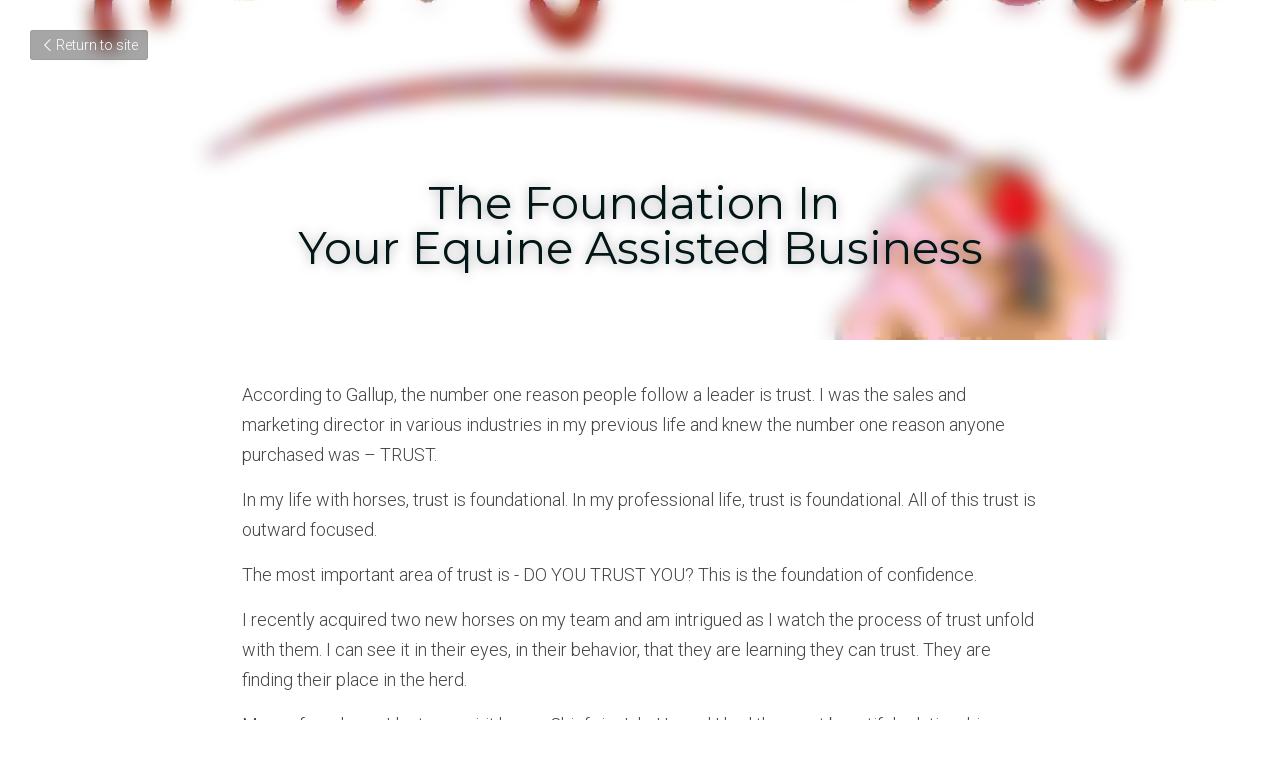

--- FILE ---
content_type: text/html; charset=utf-8
request_url: https://www.horsebusinesswhisperer.com/blog/the-foundation-in-your-equine-assisted-business
body_size: 66490
content:
<!-- Powered by Strikingly.com 4 (1) Jan 29, 2026 at 10:39-->
<!DOCTYPE html>
<html itemscope itemtype='http://schema.org/WebPage' lang='en' xmlns:og='http://ogp.me/ns#' xmlns='http://www.w3.org/1999/xhtml'>
<head>
<title>The Foundation In  Your Equine Assisted Business</title>
<meta content='text/html; charset=UTF-8' http-equiv='Content-Type'>
<meta content='width=device-width,initial-scale=1.0,user-scalable=yes,minimum-scale=1.0,maximum-scale=3.0' id='viewport' name='viewport'>
<meta content='According to Gallup, the number one reason people follow a leader is trust. I was the sales and marketing director in various industries in my previous life and knew the number one' name='description'>
<meta content='article' property='og:type'>
<meta content='The Foundation In  Your Equine Assisted Business' property='og:title'>
<meta content='https://www.horsebusinesswhisperer.com/blog/the-foundation-in-your-equine-assisted-business' property='og:url'>
<meta content='https://custom-images.strikinglycdn.com/res/hrscywv4p/image/upload/c_limit,fl_lossy,h_9000,w_1200,f_auto,q_auto/1406470/9747_148528.jpeg' property='og:image'>
<meta content='The Foundation In  Your Equine Assisted Business' property='og:site_name'>
<meta content='According to Gallup, the number one reason people follow a leader is trust. I was the sales and marketing director in various industries in my previous life and knew the number one' property='og:description'>
<meta content='The Foundation In  Your Equine Assisted Business' itemprop='name'>
<meta content='According to Gallup, the number one reason people follow a leader is trust. I was the sales and marketing director in various industries in my previous life and knew the number one' itemprop='description'>
<meta content='https://custom-images.strikinglycdn.com/res/hrscywv4p/image/upload/c_limit,fl_lossy,h_9000,w_1200,f_auto,q_auto/1406470/9747_148528.jpeg' itemprop='image'>
<meta content='summary_large_image' name='twitter:card'>
<meta content='The Foundation In  Your Equine Assisted Business' name='twitter:title'>
<meta content='According to Gallup, the number one reason people follow a leader is trust. I was the sales and marketing director in various industries in my previous life and knew the number one' name='twitter:description'>
<meta content='https://custom-images.strikinglycdn.com/res/hrscywv4p/image/upload/c_limit,fl_lossy,h_9000,w_1200,f_auto,q_auto/1406470/9747_148528.jpeg' name='twitter:image'>
<meta name="csrf-param" content="authenticity_token" />
<meta name="csrf-token" content="kh6Bw1vVEHRwSDdYxdKFy+MxpG+ecyiZyaecbi3ojzVMlZ/Yt31PlPb7z/SeheoZaBCaEjLUHYbqG/OTr1wbTw==" />
<script>
window.$S={};$S.conf={"SUPPORTED_CURRENCY":[{"code":"AED","symbol":"\u062f.\u0625","decimal":".","thousand":",","precision":2,"name":"United Arab Emirates Dirham"},{"code":"AFN","symbol":"\u060b","decimal":".","thousand":",","precision":2,"name":"Afghan afghani"},{"code":"ALL","symbol":"Lek","decimal":",","thousand":".","precision":2,"name":"Albanian lek"},{"code":"AMD","symbol":"\u058f","decimal":",","thousand":".","precision":2,"name":"Armenian dram"},{"code":"ANG","symbol":"\u0192","decimal":",","thousand":".","precision":2,"name":"Netherlands Antillean guilder"},{"code":"AOA","symbol":"Kz","decimal":",","thousand":".","precision":2,"name":"Angolan kwanza"},{"code":"ARS","symbol":"$","decimal":",","thousand":".","precision":2,"name":"Argentine peso"},{"code":"AUD","symbol":"A$","decimal":".","thousand":" ","precision":2,"name":"Australian Dollar"},{"code":"AWG","symbol":"\u0192","decimal":".","thousand":",","precision":2,"name":"Aruban florin"},{"code":"AZN","symbol":"\u20bc","decimal":".","thousand":",","precision":2,"name":"Azerbaijani Manat"},{"code":"BAM","symbol":"KM","decimal":",","thousand":".","precision":2,"name":"Bosnia and Herzegovina convertible mark"},{"code":"BBD","symbol":"$","decimal":".","thousand":",","precision":2,"name":"Barbadian dollar"},{"code":"BDT","symbol":"Tk","decimal":".","thousand":",","precision":2,"name":"Bangladeshi Taka"},{"code":"BGN","symbol":"\u043b\u0432","decimal":",","thousand":".","precision":2,"name":"Bulgarian lev"},{"code":"BHD","symbol":"\u062f.\u0628","decimal":".","thousand":",","precision":3,"name":"Bahraini dinar"},{"code":"BIF","symbol":"FBu","decimal":".","thousand":",","precision":0,"name":"Burundian franc"},{"code":"BMD","symbol":"$","decimal":".","thousand":",","precision":2,"name":"Bermudian dollar"},{"code":"BND","symbol":"$","decimal":".","thousand":",","precision":2,"name":"Brunei dollar"},{"code":"BOB","symbol":"$b","decimal":",","thousand":".","precision":2,"name":"Bolivian boliviano"},{"code":"BRL","symbol":"R$","decimal":",","thousand":".","precision":2,"name":"Brazilian Real","format":"%s %v"},{"code":"BSD","symbol":"$","decimal":".","thousand":",","precision":2,"name":"Bahamian dollar"},{"code":"BTN","symbol":"Nu.","decimal":".","thousand":",","precision":2,"name":"Bhutanese ngultrum"},{"code":"BWP","symbol":"P","decimal":".","thousand":",","precision":2,"name":"Botswana pula"},{"code":"BYN","symbol":"Br","decimal":".","thousand":",","precision":2,"name":"Belarusian ruble"},{"code":"BZD","symbol":"BZ$","decimal":".","thousand":",","precision":2,"name":"Belize dollar"},{"code":"CAD","symbol":"$","decimal":".","thousand":",","precision":2,"name":"Canadian Dollar"},{"code":"CDF","symbol":"FC","decimal":".","thousand":",","precision":2,"name":"Congolese franc"},{"code":"CHF","symbol":"CHF","decimal":".","thousand":"'","precision":2,"name":"Swiss Franc","format":"%s %v"},{"code":"CLP","symbol":"$","decimal":"","thousand":".","precision":0,"name":"Chilean Peso"},{"code":"CNY","symbol":"\u00a5","decimal":".","thousand":",","precision":2,"name":"Chinese Yuan"},{"code":"CRC","symbol":"\u20a1","decimal":",","thousand":".","precision":2,"name":"Costa Rican col\u00f3n"},{"code":"CUP","symbol":"$","decimal":".","thousand":",","precision":2,"name":"Cuban peso"},{"code":"CVE","symbol":"$","decimal":".","thousand":",","precision":2,"name":"Cape Verdean escudo"},{"code":"CZK","symbol":"K\u010d","decimal":",","thousand":".","precision":2,"name":"Czech Koruna","format":"%v %s"},{"code":"DJF","symbol":"Fdj","decimal":".","thousand":",","precision":0,"name":"Djiboutian franc"},{"code":"DKK","symbol":"kr","decimal":".","thousand":",","precision":2,"name":"Danish Krone","format":"%v %s"},{"code":"DOP","symbol":"RD$","decimal":".","thousand":",","precision":2,"name":"Dominican peso"},{"code":"DZD","symbol":"\u062f\u062c","decimal":",","thousand":".","precision":2,"name":"Algerian dinar"},{"code":"EGP","symbol":"E\u00a3","decimal":".","thousand":",","precision":2,"name":"Egyptian pound"},{"code":"ERN","symbol":"Nkf","decimal":".","thousand":",","precision":2,"name":"Eritrean nakfa"},{"code":"ETB","symbol":"Br","decimal":".","thousand":",","precision":2,"name":"Ethiopian birr"},{"code":"EUR","symbol":"\u20ac","decimal":",","thousand":".","precision":2,"name":"Euro","format":"%v %s"},{"code":"FJD","symbol":"$","decimal":".","thousand":",","precision":2,"name":"Fijian dollar"},{"code":"FKP","symbol":"\u00a3","decimal":".","thousand":",","precision":2,"name":"Falkland Islands pound"},{"code":"GBP","symbol":"\u00a3","decimal":".","thousand":",","precision":2,"name":"British Pound"},{"code":"GEL","symbol":"\u10da","decimal":",","thousand":".","precision":2,"name":"Georgian lari"},{"code":"GGP","symbol":"\u00a3","decimal":".","thousand":",","precision":2,"name":"Guernsey pound"},{"code":"GHS","symbol":"GH\u20b5","decimal":".","thousand":",","precision":2,"name":"Ghanaian cedi"},{"code":"GIP","symbol":"\u00a3","decimal":".","thousand":",","precision":2,"name":"Gibraltar pound"},{"code":"GMD","symbol":"D","decimal":".","thousand":",","precision":2,"name":"Gambian dalasi"},{"code":"GNF","symbol":"\u20a3","decimal":".","thousand":",","precision":0,"name":"Guinean franc"},{"code":"GTQ","symbol":"Q","decimal":".","thousand":",","precision":2,"name":"Guatemalan quetzal"},{"code":"GYD","symbol":"G$","decimal":".","thousand":",","precision":2,"name":"Guyanese dollar"},{"code":"HKD","symbol":"HK$","decimal":".","thousand":",","precision":2,"name":"Hong Kong Dollar"},{"code":"HNL","symbol":"L","decimal":".","thousand":",","precision":2,"name":"Honduran lempira"},{"code":"HRK","symbol":"kn","decimal":".","thousand":",","precision":2,"name":"Croatian kuna"},{"code":"HTG","symbol":"G","decimal":".","thousand":",","precision":2,"name":"Haitian gourde"},{"code":"HUF","symbol":"Ft","decimal":"","thousand":",","precision":0,"name":"Hungarian Forint","format":"%v %s"},{"code":"ILS","symbol":"\u20aa","decimal":".","thousand":",","precision":2,"name":"Israeli New Shekel"},{"code":"IMP","symbol":"\u00a3","decimal":".","thousand":",","precision":2,"name":"Isle of Man pound"},{"code":"INR","symbol":"\u20b9","decimal":".","thousand":",","precision":2,"name":"Indian Rupee"},{"code":"IQD","symbol":"\u062f.\u0639","decimal":".","thousand":",","precision":3,"name":"Iraqi dinar"},{"code":"IRR","symbol":"\u062a\u0648\u0645\u0627\u0646","decimal":".","thousand":",","precision":2,"name":"Iranian rial"},{"code":"ISK","symbol":"kr","decimal":",","thousand":".","precision":2,"name":"Icelandic kr\u00f3na"},{"code":"JEP","symbol":"\u00a3","decimal":".","thousand":",","precision":2,"name":"Jersey pound"},{"code":"JMD","symbol":"J$","decimal":".","thousand":",","precision":2,"name":"Jamaican Dollar"},{"code":"JOD","symbol":"JD","decimal":".","thousand":",","precision":3,"name":"Jordanian Dinar"},{"code":"JPY","symbol":"\u00a5","decimal":"","thousand":",","precision":0,"name":"Japanese Yen","format":"%s %v"},{"code":"KES","symbol":"KSh","decimal":".","thousand":",","precision":2,"name":"Kenyan shilling"},{"code":"KGS","symbol":"\u043b\u0432","decimal":",","thousand":".","precision":2,"name":"Kyrgyzstani som"},{"code":"KHR","symbol":"\u17db","decimal":".","thousand":",","precision":2,"name":"Cambodian riel"},{"code":"KMF","symbol":"CF","decimal":".","thousand":",","precision":0,"name":"Comorian franc"},{"code":"KPW","symbol":"\u20a9","decimal":".","thousand":",","precision":2,"name":"North Korean won"},{"code":"KRW","symbol":"\uc6d0","decimal":"","thousand":",","precision":0,"name":"South Korean Won","format":"%v %s"},{"code":"KWD","symbol":"\u062f.\u0643","decimal":".","thousand":",","precision":3,"name":"Kuwait dinar"},{"code":"KYD","symbol":"CI$","decimal":".","thousand":",","precision":2,"name":"Cayman Islands dollar"},{"code":"KZT","symbol":"\u20b8","decimal":",","thousand":".","precision":2,"name":"Kazakhstani tenge"},{"code":"LBP","symbol":"LL","decimal":".","thousand":",","precision":2,"name":"Lebanese pound"},{"code":"LKR","symbol":"\u20a8","decimal":".","thousand":",","precision":2,"name":"Sri Lankan rupee"},{"code":"LRD","symbol":"LR$","decimal":".","thousand":",","precision":2,"name":"Liberian dollar"},{"code":"LSL","symbol":"M","decimal":".","thousand":",","precision":2,"name":"Lesotho loti"},{"code":"LYD","symbol":"LD","decimal":".","thousand":",","precision":3,"name":"Libyan dinar"},{"code":"MAD","symbol":"\u062f.\u0645.","decimal":",","thousand":".","precision":2,"name":"Moroccan dirham"},{"code":"MDL","symbol":"L","decimal":",","thousand":".","precision":2,"name":"Moldovan leu"},{"code":"MGA","symbol":"Ar","decimal":".","thousand":",","precision":0,"name":"Malagasy ariary"},{"code":"MKD","symbol":"\u0434\u0435\u043d","decimal":",","thousand":".","precision":2,"name":"Macedonian denar"},{"code":"MMK","symbol":"Ks","decimal":".","thousand":",","precision":2,"name":"Myanmar kyat"},{"code":"MNT","symbol":"\u20ae","decimal":".","thousand":",","precision":2,"name":"Mongolian tugrik"},{"code":"MOP","symbol":"MOP$","decimal":".","thousand":",","precision":2,"name":"Macanese pataca"},{"code":"MRO","symbol":"UM","decimal":".","thousand":",","precision":2,"name":"Mauritanian Ouguiya"},{"code":"MRU","symbol":"UM","decimal":".","thousand":",","precision":2,"name":"Mauritanian ouguiya"},{"code":"MUR","symbol":"\u20a8","decimal":".","thousand":",","precision":2,"name":"Mauritian rupee"},{"code":"MVR","symbol":"Rf","decimal":".","thousand":",","precision":2,"name":"Maldivian rufiyaa"},{"code":"MWK","symbol":"K","decimal":".","thousand":",","precision":2,"name":"Malawian kwacha"},{"code":"MXN","symbol":"$","decimal":".","thousand":",","precision":2,"name":"Mexican Peso"},{"code":"MYR","symbol":"RM","decimal":".","thousand":",","precision":2,"name":"Malaysian Ringgit"},{"code":"MZN","symbol":"MT","decimal":",","thousand":".","precision":2,"name":"Mozambican metical"},{"code":"NAD","symbol":"N$","decimal":".","thousand":",","precision":2,"name":"Namibian dollar"},{"code":"NGN","symbol":"\u20a6","decimal":".","thousand":",","precision":2,"name":"Nigerian naira"},{"code":"NIO","symbol":"C$","decimal":".","thousand":",","precision":2,"name":"Nicaraguan c\u00f3rdoba"},{"code":"NOK","symbol":"kr","decimal":",","thousand":".","precision":2,"name":"Norwegian Krone","format":"%v %s"},{"code":"NPR","symbol":"\u20a8","decimal":".","thousand":",","precision":2,"name":"Nepalese rupee"},{"code":"NZD","symbol":"$","decimal":".","thousand":",","precision":2,"name":"New Zealand Dollar"},{"code":"OMR","symbol":"\u0631.\u0639.","decimal":".","thousand":",","precision":3,"name":"Omani rial"},{"code":"PAB","symbol":"B\/.","decimal":".","thousand":",","precision":2,"name":"Panamanian balboa"},{"code":"PEN","symbol":"S\/.","decimal":".","thousand":",","precision":2,"name":"Peruvian Sol"},{"code":"PGK","symbol":"K","decimal":".","thousand":",","precision":2,"name":"Papua New Guinean kina"},{"code":"PHP","symbol":"\u20b1","decimal":".","thousand":",","precision":2,"name":"Philippine Peso"},{"code":"PKR","symbol":"\u20a8","decimal":".","thousand":",","precision":2,"name":"Pakistani rupee"},{"code":"PLN","symbol":"z\u0142","decimal":",","thousand":" ","precision":2,"name":"Polish Zloty","format":"%v %s"},{"code":"PYG","symbol":"\u20b2","decimal":",","thousand":".","precision":0,"name":"Paraguayan guaran\u00ed"},{"code":"QAR","symbol":"\u0631.\u0642","decimal":".","thousand":",","precision":2,"name":"Qatari riyal"},{"code":"RON","symbol":"lei","decimal":",","thousand":".","precision":2,"name":"Romanian leu"},{"code":"RSD","symbol":"\u0434\u0438\u043d","decimal":",","thousand":".","precision":2,"name":"Serbian dinar"},{"code":"RUB","symbol":"\u20bd","decimal":",","thousand":".","precision":2,"name":"Russian Ruble","format":"%v %s"},{"code":"RWF","symbol":"FRw","decimal":".","thousand":",","precision":0,"name":"Rwandan franc"},{"code":"SAR","symbol":"\u0631.\u0633","decimal":".","thousand":",","precision":2,"name":"Saudi Arabian riyal"},{"code":"SBD","symbol":"SI$","decimal":".","thousand":",","precision":2,"name":"Solomon Islands dollar"},{"code":"SCR","symbol":"SRe","decimal":".","thousand":",","precision":2,"name":"Seychellois rupee"},{"code":"SDG","symbol":"SDG","decimal":".","thousand":",","precision":2,"name":"Sudanese pound"},{"code":"SEK","symbol":"kr","decimal":".","thousand":" ","precision":2,"name":"Swedish Krona","format":"%v %s"},{"code":"SGD","symbol":"S$","decimal":".","thousand":",","precision":2,"name":"Singapore Dollar"},{"code":"SHP","symbol":"\u00a3","decimal":".","thousand":",","precision":2,"name":"Saint Helena pound"},{"code":"SLL","symbol":"Le","decimal":".","thousand":",","precision":2,"name":"Sierra Leonean leone"},{"code":"SOS","symbol":"S","decimal":".","thousand":",","precision":2,"name":"Somali shilling"},{"code":"SRD","symbol":"$","decimal":",","thousand":".","precision":2,"name":"Surinamese dollar"},{"code":"SSP","symbol":"SS\u00a3","decimal":".","thousand":",","precision":2,"name":"South Sudanese pound"},{"code":"STD","symbol":"Db","decimal":".","thousand":",","precision":2,"name":"Sao Tomean Dobra"},{"code":"STN","symbol":"Db","decimal":".","thousand":",","precision":2,"name":"S\u00e3o Tom\u00e9 and Pr\u00edncipe dobra"},{"code":"SYP","symbol":"LS","decimal":".","thousand":",","precision":2,"name":"Syrian pound"},{"code":"SZL","symbol":"E","decimal":".","thousand":",","precision":2,"name":"Swazi lilangeni"},{"code":"THB","symbol":"\u0e3f","decimal":".","thousand":",","precision":2,"name":"Thai Baht"},{"code":"TJS","symbol":"SM","decimal":".","thousand":",","precision":2,"name":"Tajikistani somoni"},{"code":"TMT","symbol":"T","decimal":".","thousand":",","precision":2,"name":"Turkmenistan manat"},{"code":"TND","symbol":"\u062f.\u062a","decimal":".","thousand":",","precision":3,"name":"Tunisian dinar"},{"code":"TOP","symbol":"T$","decimal":".","thousand":",","precision":2,"name":"Tongan pa\u02bbanga"},{"code":"TRY","symbol":"\u20ba","decimal":".","thousand":",","precision":2,"name":"Turkish lira"},{"code":"TTD","symbol":"TT$","decimal":".","thousand":",","precision":2,"name":"Trinidad and Tobago dollar"},{"code":"TWD","symbol":"NT$","decimal":"","thousand":",","precision":0,"name":"New Taiwan Dollar"},{"code":"TZS","symbol":"Tsh","decimal":".","thousand":",","precision":2,"name":"Tanzanian shilling"},{"code":"UAH","symbol":"\u20b4","decimal":".","thousand":",","precision":2,"name":"Ukrainian hryvnia"},{"code":"UGX","symbol":"USh","decimal":".","thousand":",","precision":2,"name":"Ugandan shilling"},{"code":"USD","symbol":"$","decimal":".","thousand":",","precision":2,"name":"United States Dollar"},{"code":"UYU","symbol":"$U","decimal":",","thousand":".","precision":2,"name":"Uruguayan peso"},{"code":"UZS","symbol":"\u043b\u0432","decimal":",","thousand":".","precision":2,"name":"Uzbekistani so\u02bbm"},{"code":"VES","symbol":"Bs.S.","decimal":".","thousand":",","precision":2,"name":"Venezuelan bol\u00edvar soberano"},{"code":"VUV","symbol":"VT","decimal":".","thousand":",","precision":0,"name":"Vanuatu vatu"},{"code":"WST","symbol":"WS$","decimal":".","thousand":",","precision":2,"name":"Samoan t\u0101l\u0101"},{"code":"XAF","symbol":"FCFA","decimal":".","thousand":",","precision":0,"name":"Central African CFA franc"},{"code":"XCD","symbol":"EC$","decimal":".","thousand":",","precision":2,"name":"East Caribbean dollar"},{"code":"XDR","symbol":"SDR","decimal":".","thousand":"","precision":0,"name":"Special drawing rights"},{"code":"XOF","symbol":"CFA","decimal":".","thousand":",","precision":0,"name":"West African CFA franc"},{"code":"XPF","symbol":"\u20a3","decimal":".","thousand":",","precision":0,"name":"CFP franc"},{"code":"YER","symbol":"\u0631.\u064a","decimal":".","thousand":",","precision":2,"name":"Yemeni rial"},{"code":"ZAR","symbol":"R","decimal":".","thousand":",","precision":2,"name":"South African Rand"},{"code":"ZMW","symbol":"K","decimal":",","thousand":".","precision":2,"name":"Zambian kwacha"},{"code":"IDR","symbol":"Rp ","decimal":"","thousand":".","precision":0,"name":"Indonesian Rupiah"},{"code":"VND","symbol":"\u20ab","decimal":"","thousand":".","precision":0,"name":"Vietnamese Dong","format":"%v%s"},{"code":"LAK","symbol":"\u20ad","decimal":".","thousand":",","precision":2,"name":"Lao kip"},{"code":"COP","symbol":"$","decimal":".","thousand":",","precision":0,"name":"Colombian Peso"}],"keenio_collection":"strikingly_pageviews","keenio_pbs_impression_collection":"strikingly_pbs_impression","keenio_pbs_conversion_collection":"strikingly_pbs_conversion","keenio_pageservice_imageshare_collection":"strikingly_pageservice_imageshare","keenio_page_socialshare_collection":"strikingly_page_socialshare","keenio_page_framing_collection":"strikingly_page_framing","keenio_file_download_collection":"strikingly_file_download","is_google_analytics_enabled":true,"gdpr_compliance_feature":false,"is_strikingly_analytics_enabled":true,"baidu_xzh_json":null,"isBlog":true};$S.globalConf={"premium_apps":["HtmlApp","EcwidApp","MailChimpApp","CeleryApp","LocuApp"],"environment":"production","env":"production","host_suffix":"strikingly.com","asset_url":"https:\/\/static-assets.strikinglycdn.com","support_url":"http:\/\/support.strikingly.com","sxl_font_api_url":"https:\/\/static-fonts-css.strikinglycdn.com","locale":"en","enable_live_chat":true,"s_in_china":false,"browser_locale":null,"is_sxl":false,"is_rtl":false,"google":{"recaptcha_v2_client_key":"6LeRypQbAAAAAGgaIHIak2L7UaH4Mm3iS6Tpp7vY","recaptcha_v2_invisible_client_key":"6LdmtBYdAAAAAJmE1hETf4IHoUqXQaFuJxZPO8tW"},"hcaptcha":{"hcaptcha_checkbox_key":"cd7ccab0-57ca-49aa-98ac-db26473a942a","hcaptcha_invisible_key":"65400c5a-c122-4648-971c-9f7e931cd872"},"user_image_cdn":{"qn":"\/\/user-assets.sxlcdn.com","s":"\/\/custom-images.strikinglycdn.com"},"user_image_private_cdn":{"qn":null},"rollout":{"crm_livechat":true,"google_invisible_recaptcha":true,"enabled_hcaptcha":true,"nav_2021":true,"nav_2021_off":false,"nav_2023":true,"new_blog_layout":true,"pbs_i18n":true},"GROWINGIO_API_KEY":null,"BAIDU_API_KEY":null,"SEGMENTIO_API_KEY":"eb3txa37hi","FACEBOOK_APP_ID":"138736959550286","WECHAT_APP_ID":null,"KEEN_IO_PROJECT_ID":"5317e03605cd66236a000002","KEEN_IO_WRITE_KEY":"[base64]","CLOUDINARY_CLOUD_NAME":"hrscywv4p","CLOUDINARY_PRESET":"oxbxiyxl","BUGSNAG_FE_API_KEY":"","BUGSNAG_FE_JS_RELEASE_STAGE":"production","WEB_PUSH_PUB_KEY":"BDKuVD3CPl9FsdF_P7eYJg1i-siryCIDQRcOhTu2zMMFbNrXaugVggo_7vy5OHPYTVaXkLBWv8PUPdduzaKq8xE="};$S.miniProgramAppType=null;$S.blogPostData={"blogPostMeta":{"id":21651498,"state":"published","pinned":false,"notified":false,"createdAt":"2022-07-10T07:36:30.314-07:00","publishedAt":"2022-10-21T04:03:24.009-07:00","publicUrl":"https:\/\/www.horsebusinesswhisperer.com\/blog\/the-foundation-in-your-equine-assisted-business","customSlug":null,"editCount":80,"publishedEditCount":0,"mode":"show","role":null,"reviewState":null,"needReview":false,"censorshipResult":null,"reviewUpdatedAt":null,"scheduledPublishAt":null,"scheduledPublishAtUtcTime":null,"scheduledTimeZone":null,"postedToWechat":false,"tags":[],"categories":[],"socialMediaConfig":{"url":"https:\/\/www.horsebusinesswhisperer.com\/blog\/the-foundation-in-your-equine-assisted-business","title":"The Foundation In  Your Equine Assisted Business","image":"https:\/\/custom-images.strikinglycdn.com\/res\/hrscywv4p\/image\/upload\/c_limit,fl_lossy,h_9000,w_1200,f_auto,q_auto\/1406470\/9747_148528.jpeg","description":"According to Gallup, the number one reason people follow a leader is trust. I was the sales and marketing director in various industries in my previous life and knew the number one reason anyone purchased was \u2013 TRUST.\u00a0 In my life with horses, trust is foundational. In my professional life, trust...","fbAppId":"138736959550286"},"nextBlogPostTitle":"5 Empowering Beliefs  For Greater Results In The New Year!","nextBlogPostRelativeUrl":"\/blog\/5-empowering-beliefs-for-greater-results-in-the-new-year","nextBlogPostId":9014676,"prevBlogPostTitle":"Change Is In The Air!","prevBlogPostRelativeUrl":"\/blog\/change-is-in-the-air","prevBlogPostId":23375720},"pageMeta":{"blogSettings":{"previewLayout":1,"mailchimpCode":null,"hasSubscriptionCode":false,"hasSubscriptionCodeBefore":null,"showMorePostsWith":null,"usedDisqusCommentsBefore":null,"showRss":null,"showMip":null,"enableComments":null,"lastReadCommentsAt":null,"showAmp":null,"reviewNumber":null,"commentsRequireApproval":null,"showSubscriptionForm":null,"showSubscriptionsTab":null,"headerCustomCode":null,"footerCustomCode":null,"shortcuts":[],"shortcutsOrder":{},"banner":[],"previewNumber":null,"wechatMomentEnabled":null,"category_order":{},"showNav":null,"hideNewBlogTips":true,"positiveOrder":true},"isPro":true,"isV4":true,"forcedLocale":"en","userId":1406470,"membership":"pro","theme":{"id":58,"css_file":"themes/glow/main","color_list":"","created_at":"2017-06-25T18:37:03.047-07:00","updated_at":"2018-04-10T19:58:57.615-07:00","display_name":"Glow","default_slide_list":"252,261,254,253,257,255,256,251,259,260,262","navbar_file":"glow/navbar","footer_file":"","name":"glow","thumb_image":null,"use_background_image":false,"demo_page_id":null,"type_mask":1,"data_page_id":null,"is_new":false,"priority":0,"header_file":"","data":"{\"menu\":{\"type\":\"Menu\",\"components\":{\"logo\":{\"type\":\"Image\",\"image_type\":\"small\",\"url\":\"/images/defaults/default_logo.png\"},\"title\":{\"type\":\"RichText\",\"value\":\"Title Text\",\"text_type\":\"title\"}}}}","name_with_v4_fallback":"glow"},"permalink":"horsebusinesswhisperer","subscriptionPlan":"pro_monthly","subscriptionPeriod":"monthly","isOnTrial":false,"customColors":{"type":"CustomColors","id":"f_565b3440-3c1b-4b48-810b-b09b14a4a2cd","defaultValue":null,"active":true,"highlight1":"#09616a","highlight2":"#c03730"},"animations":{"type":"Animations","id":"f_2602e73f-2bfa-452e-beca-e4d150d08937","defaultValue":null,"page_scroll":"slide_in","background":"parallax","image_link_hover":"none"},"s5Theme":{"type":"Theme","id":"f_9bb8c2fb-e26d-4187-8d65-2f898eaff74e","version":"11","nav":{"type":"NavTheme","id":"f_ed75bf42-dcf7-4b31-a81f-2d86f776a045","name":"topBar","layout":"a","padding":"medium","sidebarWidth":"small","topContentWidth":"full","horizontalContentAlignment":"left","verticalContentAlignment":"top","fontSize":"medium","backgroundColor1":"#dddddd","highlightColor":null,"presetColorName":"transparent","itemColor":"","itemSpacing":"compact","dropShadow":"no","socialMediaListType":"link","isTransparent":true,"isSticky":true,"showSocialMedia":false,"highlight":{"blockBackgroundColor":"#999999","blockTextColor":"#ffffff","blockBackgroundColorSettings":{"id":"673e6371-5ad3-4c1e-bd85-322a019936e5","default":"#999999","preIndex":null,"type":"default"},"blockTextColorSettings":{"id":"88f73c0c-46ae-4171-ae91-061fa8930b67","default":"#ffffff","preIndex":null,"type":"default"},"blockShape":"pill","textColor":"#999999","textColorSettings":{"id":"8e1f64d0-b0cc-4456-ace7-c2b880918325","default":"#999999","preIndex":null,"type":"default"},"type":"underline","id":"f_ab9cdb4b-0ed5-4dff-8efc-4a4665e112d8"},"border":{"enable":false,"borderColor":"#000","position":"bottom","thickness":"small"},"socialMedia":[],"socialMediaButtonList":[{"type":"Facebook","id":"7617b308-fab3-11f0-9055-d5014a44915c","url":"","link_url":"","share_text":"","show_button":false},{"type":"Twitter","id":"7617b309-fab3-11f0-9055-d5014a44915c","url":"","link_url":"","share_text":"","show_button":false},{"type":"LinkedIn","id":"7617b30a-fab3-11f0-9055-d5014a44915c","url":"","link_url":"","share_text":"","show_button":false},{"type":"Pinterest","id":"7617b30b-fab3-11f0-9055-d5014a44915c","url":"","link_url":"","share_text":"","show_button":false}],"socialMediaContactList":[{"type":"SocialMediaPhone","id":"7617b30e-fab3-11f0-9055-d5014a44915c","defaultValue":"","className":"fas fa-phone-alt"},{"type":"SocialMediaEmail","id":"7617b30f-fab3-11f0-9055-d5014a44915c","defaultValue":"","className":"fas fa-envelope"}],"backgroundColorSettings":{"id":"b730a216-bc7d-4fd6-a60b-9bb4dd365216","default":"#dddddd","preIndex":null,"type":"default"},"highlightColorSettings":{"id":"e6dedc85-7ada-4f09-b915-8d1b6d0806ab","default":"","preIndex":null,"type":"custom"},"itemColorSettings":{"id":"aa78a867-73ce-4b0e-945d-1a74004a5d4a","default":"","preIndex":null,"type":"custom"}},"section":{"type":"SectionTheme","id":"f_d7f7ddc3-f11c-4a0a-88c2-ea6ce92ba53b","padding":"normal","contentWidth":"full","contentAlignment":"center","baseFontSize":null,"titleFontSize":null,"subtitleFontSize":null,"itemTitleFontSize":null,"itemSubtitleFontSize":null,"textHighlightColor":null,"baseColor":null,"titleColor":null,"subtitleColor":null,"itemTitleColor":null,"itemSubtitleColor":null,"textHighlightSelection":{"type":"TextHighlightSelection","id":"f_f389c30b-c485-4b6e-8930-f510592db8f8","title":false,"subtitle":true,"itemTitle":false,"itemSubtitle":true}},"firstSection":{"type":"FirstSectionTheme","id":"f_9b9f54ac-cdd6-4546-8522-668b85a7f596","height":"normal","shape":"none"},"button":{"type":"ButtonTheme","id":"f_ed725c26-9c07-4af2-b3b2-12b2971fad2f","backgroundColor":"#000000","shape":"square","fill":"solid"}},"id":11914466,"headingFont":"caladea","titleFont":"caladea","bodyFont":"caladea","usedWebFontsNormalized":"Caladea:regular,italic,700,700italic|Fira+Sans:100,100italic,200,200italic,300,300italic,regular,italic,500,500italic,600,600italic,700,700italic,800,800italic,900,900italic|Montserrat:400,700|Roboto:300,700,300italic,700italic","showAmp":null,"subscribersCount":0,"templateVariation":"dark","showStrikinglyLogo":false,"multiPage":true,"sectionLayout":"three-landscape-none-none","siteName":"Horse Business Whisperer","siteRollouts":{"custom_code":true,"pro_sections":true,"pro_apps":true,"new_settings_dialog_feature":true,"google_analytics":true,"strikingly_analytics":true,"sections_name_sync":true,"custom_form":false,"popup":true,"membership_feature":true,"multiple_languages":false,"popup_trial":false},"pageCustomDomain":"www.horsebusinesswhisperer.com","pagePublicUrl":"https:\/\/www.horsebusinesswhisperer.com\/","googleAnalyticsTracker":null,"googleAnalyticsType":"universal","facebookPixelId":null,"gaTrackingId":"UA-25124444-6","errorceptionKey":"\"518ac810441fb4b7180002fa\"","keenioProjectId":"5317e03605cd66236a000002","keenioWriteKey":"[base64]","wechatMpAccountId":null,"blogSubscriptionUrl":"\/show_iframe_component\/1195580","chatSettings":null,"showNav":null,"hideNewBlogTips":true,"connectedSites":[],"enableFixedTextColor":true,"enableFixedTextColorRemaining":true,"enableFixedTextColorHasBgColor":true,"enableFixedGallerySectionRtlStyle":true,"enableFixedNavHorizontalAlign":true,"enableUsedMobileNewBreakpoint":true,"enableSectionSmartBinding":true,"enableFixedSectionContentStyle20251020":true,"enableNewLumaVersion":true,"enableFixedNavSpecialLogicColor":true},"content":{"type":"Blog.BlogData","id":"f_4db09f9e-c3eb-4393-a325-492e7f2e8d3f","showComments":true,"header":{"type":"Blog.Header","id":"f_af86e79a-0af7-4e34-a63c-511e90ae82d2","title":{"type":"Blog.Text","id":"f_4f31cac0-1c1b-4bcb-94bb-e0bc3fc0b638","defaultValue":false,"value":"\u003cdiv class=\"s-rich-text-wrapper\" style=\"display: block;\"\u003e\u003cp style=\"text-align: center;\"\u003e\u003cspan style=\"color: #021517;\"\u003eThe Foundation In \u003c\/span\u003e\u003c\/p\u003e\u003cp style=\"text-align: center;\"\u003e\u003cspan style=\"color: #021517;\"\u003eYour Equine Assisted Business\u003c\/span\u003e\u003c\/p\u003e\u003c\/div\u003e","version":1},"subTitle":{"type":"Blog.Text","id":"f_9aaadb84-553f-4d52-87d5-b6a37cf5a4e3","value":""},"backgroundImage":{"type":"Blog.BackgroundImage","id":"f_281fe2a3-d087-4911-a96f-d418e3c2cfa7","defaultValue":false,"url":"!","textColor":"light","sizing":"cover","userClassName":"","videoHtml":"","storageKey":"1406470\/9747_148528","storage":"s","format":"jpeg","h":1276,"w":1920,"s":178105,"useImage":true,"focus":null}},"footer":{"type":"Blog.Footer","id":"f_61ed2e67-f272-4f56-9a60-95cec1882aa5","comment":{"type":"Blog.Comment","id":"f_8c3ede18-43e6-455b-89e1-f37baf116c54","shortName":""},"shareButtons":{"type":"Blog.ShareButtons","id":"f_e9f3b7eb-1a46-426f-8927-858a221a9361","defaultValue":false,"list_type":"link","button_list":[{"type":"Facebook","url":"","show_button":true},{"type":"LinkedIn","url":"","show_button":true},{"type":"GPlus","url":"","show_button":true},{"type":"Twitter","url":"","show_button":true},{"type":"Pinterest","url":"","show_button":false}]}},"sections":[{"type":"Blog.Section","id":"f79f4bb9-01f6-4681-96ba-89839f033a37","defaultValue":null,"component":{"type":"RichText","id":"3b4674bd-4770-456a-8be2-54436c6789dc","defaultValue":false,"value":"\u003cp class=\"MsoNormal\"\u003eAccording to Gallup, the number one reason people follow a leader is trust. I was the sales and marketing director in various industries in my previous life and knew the number one reason anyone purchased was \u2013 TRUST.\u0026nbsp;\u003c\/p\u003e","backupValue":null,"version":1,"wrapperClass":"s-narrow-margin"}},{"type":"Blog.Section","id":"d3d0d75a-f4e8-4ee6-ae39-f440a4a33595","defaultValue":null,"component":{"type":"RichText","id":"6a8dc16f-4483-41c1-b022-0d30f48ad550","defaultValue":false,"value":"\u003cp class=\"MsoNormal\"\u003eIn my life with horses, trust is foundational. In my professional life, trust is foundational. All of this trust is outward focused. \u0026nbsp;\u003c\/p\u003e","backupValue":null,"version":1,"wrapperClass":"s-narrow-margin"}},{"type":"Blog.Section","id":"57e30f0c-a357-46f4-934e-61fe91ac3d24","defaultValue":null,"component":{"type":"RichText","id":"5ff707f0-a60a-4e2a-9cec-69509c1e9472","defaultValue":false,"value":"\u003cp class=\"MsoNormal\"\u003eThe most important area of trust is - DO YOU TRUST YOU? This is the foundation of confidence. \u0026nbsp;\u003c\/p\u003e","backupValue":null,"version":1,"wrapperClass":"s-narrow-margin"}},{"type":"Blog.Section","id":"c2a871b7-8edf-4ec2-a94f-ac3fe5572e01","defaultValue":null,"component":{"type":"RichText","id":"3de66fb7-7375-4d3a-b7c2-78adc3732569","defaultValue":false,"value":"\u003cp class=\"MsoNormal\"\u003eI recently acquired two new horses on my team and am intrigued as I watch the process of trust unfold with them. I can see it in their eyes, in their behavior, that they are learning they can trust. They are\u003cbr\u003efinding their place in the herd. \u0026nbsp;\u003c\/p\u003e","backupValue":null,"version":1,"wrapperClass":"s-narrow-margin"}},{"type":"Blog.Section","id":"dc9a6fd3-f6e3-4231-9c03-5037fae3133e","defaultValue":null,"component":{"type":"RichText","id":"e1b48400-576c-4cc6-a9cf-b758ec05955c","defaultValue":false,"value":"\u003cp class=\"MsoNormal\"\u003eMany of you know I lost my spirit horse, Chief, \u0026nbsp;in July. He and I had the most beautiful relationship based in trust. This took time because of his prior experience with trainers that did not hold my mindset about horsemanship.\u0026nbsp;\u003c\/p\u003e","backupValue":null,"version":1,"wrapperClass":"s-narrow-margin"}},{"type":"Blog.Section","id":"0c075854-b6a8-42ca-b556-1955e07a176a","defaultValue":null,"component":{"type":"RichText","id":"d1b620db-7297-44a8-a5e2-07e5fba0285f","defaultValue":false,"value":"\u003cp class=\"MsoNormal\"\u003eThe thing about it all though is that I had to trust myself in that process. Did I trust myself to handle whatever he would throw at me at that point in my horsemanship development? He would know if I didn\u2019t and there were times that I didn\u2019t. I had to fall back on my trainer to help me understand first what Chief was communicating to me and then HOW to communicate what I was wanting. \u0026nbsp;\u003c\/p\u003e","backupValue":null,"version":1,"wrapperClass":"s-narrow-margin"}},{"type":"Blog.Section","id":"5693cac8-122b-4e76-a967-290d71b3dfb4","defaultValue":null,"component":{"type":"RichText","id":"a6c24736-67fd-4eab-a457-9758b8b4cb9f","defaultValue":false,"value":"\u003cp class=\"MsoNormal\"\u003eIsn\u2019t marketing your Equine Assisted Business the same dynamic?\u0026nbsp;\u003c\/p\u003e","backupValue":null,"version":1,"wrapperClass":"s-narrow-margin"}},{"type":"Blog.Section","id":"d81a5a63-e69e-40fa-9c12-95758528438f","defaultValue":null,"component":{"type":"RichText","id":"dceddc39-7f02-42cc-bff4-f4e3aea826a6","defaultValue":false,"value":"\u003cp class=\"MsoNormal\"\u003eWe have all found ourselves frustrated with a lack of growth in business at some point in our career. \u0026nbsp;\u003c\/p\u003e","backupValue":null,"version":1,"wrapperClass":"s-narrow-margin"}},{"type":"Blog.Section","id":"b38452cb-ea03-48a7-8144-99abb510acc2","defaultValue":null,"component":{"type":"RichText","id":"f123ed64-048b-4903-b317-56abce648b6c","defaultValue":false,"value":"\u003cp class=\"MsoNormal\"\u003e\u003cstrong\u003eThink about this:\u003c\/strong\u003e\u003cbr\u003eDo you trust \/ have confidence in yourself to effectively market (communicate) your\u003cbr\u003eservices with horses?\u0026nbsp;\u003c\/p\u003e","backupValue":null,"version":1,"wrapperClass":"s-narrow-margin"}},{"type":"Blog.Section","id":"1214d81b-2565-4dfd-b7dd-4f9d1aa2791b","defaultValue":null,"component":{"type":"RichText","id":"05ce4d17-2fb7-4c54-90ae-f313248f5710","defaultValue":false,"value":"\u003cp class=\"MsoNormal\"\u003eDo you have someone to help you understand what your ideal clients want and HOW to communicate that?\u0026nbsp;\u003c\/p\u003e","backupValue":null,"version":1,"wrapperClass":"s-narrow-margin"}},{"type":"Blog.Section","id":"e6ec48bf-0e58-4a36-b62b-622077fc9976","defaultValue":null,"component":{"type":"RichText","id":"20454727-47b1-4090-b3e7-4550aeb6f2ed","defaultValue":false,"value":"\u003cp class=\"MsoNormal MsoNormal\"\u003eDeveloping a relationship with horses is much like developing a relationship with your ideal clients out there. \u0026nbsp;\u003c\/p\u003e","backupValue":null,"version":1,"wrapperClass":"s-narrow-margin"}},{"type":"Blog.Section","id":"54668753-049d-401d-bf82-587498fa9252","defaultValue":null,"component":{"type":"RichText","id":"206d6514-78f7-490e-ac74-f515c162a7d8","defaultValue":false,"value":"\u003cp class=\"MsoNormal MsoNormal MsoNormal MsoNormal\"\u003e\u003cbr\u003e\u003cstrong\u003eYou have to be:\u003c\/strong\u003e\u003cbr\u003eConsistent\u003cbr\u003eConfident\u003cbr\u003eHolding a mindset of willingness to ask for help and course correct when things\u003cbr\u003ego south.\u0026nbsp;\u003c\/p\u003e","backupValue":null,"version":1,"wrapperClass":"s-narrow-margin"}},{"type":"Blog.Section","id":"9fc70be6-fd98-48b0-b15f-b00dca06832b","defaultValue":null,"component":{"type":"RichText","id":"6e70af1a-24df-4da1-b743-cc600fcabd4d","defaultValue":false,"value":"\u003cp class=\"MsoNormal\"\u003eWe want to help you with this dynamic in the upcoming online training \u2013 \u003cstrong\u003eDesign A Dynamic Repeatable Event, Write Compelling Copy, and Simplify Your Email Marketing Efforts.\u003c\/strong\u003e\u0026nbsp;\u003c\/p\u003e","backupValue":null,"version":1,"wrapperClass":"s-narrow-margin"}},{"type":"Blog.Section","id":"0b37a972-e0c8-4e03-a978-5ae441460add","defaultValue":null,"component":{"type":"RichText","id":"bd859251-d097-4b46-a6f1-841ddc5d8514","defaultValue":false,"value":"\u003cp class=\"MsoNormal\"\u003e\u003cstrong\u003eYou will:\u003c\/strong\u003e\u003cbr\u003eWork with experts in the field as well as \u201cmoi\u201d to build confidence in getting your marketing going and working in your Equine Assisted Practice.\u003cbr\u003eMove into the \"can do!\" attitude!\u003cbr\u003eSimplify this whole marketing thing. \u0026nbsp;\u003c\/p\u003e","backupValue":null,"version":1,"wrapperClass":"s-narrow-margin"}},{"type":"Blog.Section","id":"2b2645e2-68f7-40e6-bd50-2d0a32564d51","defaultValue":null,"component":{"type":"RichText","id":"3167740b-8edb-4b6d-979b-86dee63c624e","defaultValue":false,"value":"\u003cp class=\"MsoNormal\"\u003e\u003cspan style=\"color: #6e201c;\"\u003e\u003ca style=\"color: #6e201c;\" href=\"https:\/\/www.horsebusinesswhisperer.com\/soleful-marketing-training\" data-type=\"web\" target=\"_blank\"\u003e\u003cstrong\u003eCheck it out here. \u003c\/strong\u003e\u003c\/a\u003e\u003c\/span\u003e\u003c\/p\u003e","backupValue":null,"version":1,"wrapperClass":"s-narrow-margin"}},{"type":"Blog.Section","id":"8915528a-7cad-4a14-9204-3f46a94937ad","defaultValue":null,"component":{"type":"RichText","id":"1bb560c1-4b1c-4069-9f50-0eb51ad213bf","defaultValue":false,"value":"\u003cp\u003e\u003cspan style=\"display: inline-block\"\u003e\u0026nbsp;\u003c\/span\u003e\u003c\/p\u003e","backupValue":null,"version":1,"wrapperClass":"s-narrow-margin"}},{"type":"Blog.Section","id":"947285b7-3c2b-43e6-b209-8e82a8ccbfb6","defaultValue":null,"component":{"type":"RichText","id":"f90ccf29-56fe-47f7-86f5-c87cb7a1a3c7","defaultValue":false,"value":"\u003cp\u003e\u003cspan style=\"display: inline-block\"\u003e\u0026nbsp;\u003c\/span\u003e\u003c\/p\u003e","backupValue":null,"version":1,"wrapperClass":"s-narrow-margin"}}]},"settings":{"hideBlogDate":true},"pageMode":null,"pageData":{"type":"Site","id":"f_11060da1-72ad-4e27-af37-69cc1fe28f01","defaultValue":null,"horizontal":false,"fixedSocialMedia":false,"new_page":true,"showMobileNav":true,"showCookieNotification":false,"useSectionDefaultFormat":true,"useSectionImprovementsPart1":true,"showTermsAndConditions":false,"showPrivacyPolicy":false,"activateGDPRCompliance":false,"multi_pages":true,"live_chat":false,"isFullScreenOnlyOneSection":true,"showNav":true,"showFooter":true,"showStrikinglyLogo":false,"showNavigationButtons":true,"showShoppingCartIcon":true,"showButtons":true,"navFont":"","titleFont":"caladea","logoFont":"","bodyFont":"caladea","buttonFont":"fira sans","headingFont":"caladea","theme":"fresh","templateVariation":"dark","templatePreset":"","termsText":null,"privacyPolicyText":null,"fontPreset":null,"GDPRHtml":null,"pages":[{"type":"Page","id":"f_3fc41de8-c9f8-4540-89d2-6f3f3ce08471","defaultValue":null,"sections":[{"type":"Slide","id":"f_4b871ddc-bcab-465e-a9ed-89bc2f5426a6","defaultValue":null,"template_id":null,"template_name":"hero","template_version":null,"components":{"background1":{"type":"Background","id":"f_0c959bd3-7d8b-48ab-b942-846a38086767","defaultValue":false,"url":"!","textColor":"dark","backgroundVariation":"","sizing":"cover","userClassName":null,"linkUrl":null,"linkTarget":null,"videoUrl":"","videoHtml":"","storageKey":"https:\/\/images.unsplash.com\/photo-1598362042346-70c59713811f?ixlib=rb-4.0.3\u0026q=85\u0026fm=jpg\u0026crop=entropy\u0026cs=srgb","storage":"un","h":null,"w":null,"s":null,"useImage":true,"noCompression":null,"focus":null,"backgroundColor":null},"text1":{"type":"RichText","id":"f_b279546f-8975-4f66-927a-a1c1d8322d24","defaultValue":false,"alignment":null,"value":"\u003cdiv class=\"s-rich-text-wrapper\" style=\"display: block; \"\u003e\u003ch2 class=\" font-size-tag-header-two s-text-font-size-over-default s-rich-text-wrapper\" style=\"font-size: 28px;\"\u003e\u003cspan style=\"color: #c03730;\"\u003e\u003cstrong\u003eMental Fitness ~ Money Mindset ~ Marketing ~ \u003c\/strong\u003e\u003c\/span\u003e\u003c\/h2\u003e\u003ch2 class=\" font-size-tag-header-two s-text-font-size-over-default s-rich-text-wrapper\" style=\"font-size: 28px;\"\u003e\u003cspan style=\"color: #c03730;\"\u003e\u003cstrong\u003eBusiness Development\u003c\/strong\u003e\u003c\/span\u003e\u003c\/h2\u003e\u003c\/div\u003e","backupValue":null,"version":1,"lineAlignment":{"firstLineTextAlign":null,"lastLineTextAlign":null},"defaultDataProcessed":true},"text2":{"type":"RichText","id":"f_c384603a-e24a-408b-a3a8-09f9eee4fa61","defaultValue":false,"value":"\u003cdiv class=\"s-rich-text-wrapper\" style=\"display: block;\"\u003e\u003cp class=\"s-rich-text-wrapper\"\u003e\u003cspan style=\"display: inline-block\"\u003e\u0026nbsp;\u003c\/span\u003e\u003c\/p\u003e\u003cp class=\"s-text-color-custom2 s-text-color-custom2\" style=\"font-size: 160%;\"\u003e\u003cspan class=\"s-text-color-custom2\"\u003eHorseBusinessWhisperer.com\u003c\/span\u003e\u003c\/p\u003e\u003cp\u003e A Growth Oriented Community With Knowledge, Tools and Resources Supporting Equine Assisted Practitioners.\u003c\/p\u003e\u003c\/div\u003e","backupValue":null,"version":1,"lineAlignment":{"firstLineTextAlign":null,"lastLineTextAlign":null}},"media1":{"type":"Media","id":"f_6e1244d2-b24d-4c75-b3a2-dd11a756fd10","defaultValue":true,"video":{"type":"Video","id":"f_17e0ec51-2b2b-4af0-bbe3-08e3d21207ea","defaultValue":true,"html":"","url":"https:\/\/vimeo.com\/18150336","thumbnail_url":null,"maxwidth":700,"description":null},"image":{"type":"Image","id":"f_43effa9e-4e62-4287-a558-468282fbe1b9","defaultValue":true,"link_url":"","thumb_url":"\/images\/icons\/transparent.png","url":"\/images\/icons\/transparent.png","caption":"","description":"","storageKey":null,"storage":null,"storagePrefix":null,"format":null,"h":null,"w":null,"s":null,"new_target":true,"noCompression":null,"cropMode":null,"focus":{}},"current":"image"},"slideSettings":{"type":"SlideSettings","id":"f_f44a345d-b82a-45f7-b8ef-b757ef2969d9","defaultValue":null,"show_nav":true,"show_nav_multi_mode":null,"nameChanged":true,"hidden_section":null,"name":"HOME","sync_key":null,"layout_variation":"button-noImage-swap","display_settings":{},"padding":{},"layout_config":{}},"email1":{"type":"EmailForm","id":"f_d781734c-5eb7-45b4-b1e5-b3e2471e6b58","defaultValue":true,"hideMessageBox":false,"hide_name":false,"hide_email":false,"hide_phone_number":true,"openInNewTab":null,"member_registration":null,"name_label":"Name","form_name_label":null,"email_label":"Email","phone_number_label":"Phone","message_label":"Message","submit_label":"Submit","thanksMessage":"Thanks for your submission!","recipient":"","label":"","redirectLink":null,"connectedFormServices":{}},"image1":{"type":"Image","id":"f_a3bbc40b-b482-4017-9cdf-cf9c85245d72","defaultValue":true,"link_url":null,"thumb_url":null,"url":"\/\/assets.strikingly.com\/static\/icons\/app-badges\/apple-ios.png","caption":"","description":"","storageKey":null,"storage":null,"storagePrefix":null,"format":null,"h":51,"w":183,"s":null,"new_target":true,"noCompression":null,"cropMode":null,"focus":{}},"image2":{"type":"Image","id":"f_10c4509d-851a-457c-ad94-e77c08107608","defaultValue":true,"link_url":null,"thumb_url":null,"url":"\/\/assets.strikingly.com\/static\/icons\/app-badges\/android2.png","caption":"","description":"","storageKey":null,"storage":null,"storagePrefix":null,"format":null,"h":51,"w":183,"s":null,"new_target":true,"noCompression":null,"cropMode":null,"focus":{}},"button1":{"type":"Button","id":"f_0f57e8ba-358b-4f92-b666-d4ea73179022","defaultValue":false,"alignment":"center","text":"","link_type":"Web","page_id":null,"section_id":null,"size":"medium","mobile_size":"automatic","style":"","color":"","font":"Montserrat","url":"","new_target":false,"version":"2"}}},{"type":"Slide","id":"f_5c235417-f9b3-4551-a8d1-5690cb64a3df","defaultValue":true,"template_id":null,"template_name":"html","template_version":null,"components":{"slideSettings":{"type":"SlideSettings","id":"f_e4a82fc2-1df1-4a5c-8622-b0cbd1806402","defaultValue":true,"show_nav":true,"show_nav_multi_mode":null,"nameChanged":null,"hidden_section":false,"name":"Join The Movement To","sync_key":null,"layout_variation":null,"display_settings":{},"padding":{},"layout_config":{}}}},{"type":"Slide","id":"f_ee4eecef-925c-41c3-b3a3-d2d63c33fdf8","defaultValue":null,"template_id":null,"template_name":"slider","template_version":null,"components":{"slideSettings":{"type":"SlideSettings","id":"f_cdd7ca10-032b-44d8-99ac-354b23ab14e1","defaultValue":null,"show_nav":false,"show_nav_multi_mode":null,"nameChanged":null,"hidden_section":true,"name":"FREE Four Day","sync_key":null,"layout_variation":"[\"noImage\",\"right\",\"right\",\"left\"]","display_settings":{},"padding":{},"layout_config":{}}}},{"type":"Slide","id":"f_b242b7a4-5c14-405b-9d84-a7329869aa1d","defaultValue":null,"template_id":null,"template_name":"block","template_version":null,"components":{"slideSettings":{"type":"SlideSettings","id":"f_9418d126-8087-4ad7-b1f7-f840130e76ff","defaultValue":null,"show_nav":true,"show_nav_multi_mode":null,"nameChanged":null,"hidden_section":false,"name":"Our Vision: To Bring","sync_key":null,"layout_variation":null,"display_settings":{},"padding":{},"layout_config":{}}}},{"type":"Slide","id":"f_876c979c-683a-4de8-9f3d-ff4fa6738f48","defaultValue":true,"template_id":null,"template_name":"text","template_version":null,"components":{"slideSettings":{"type":"SlideSettings","id":"f_f1720b92-d3ac-42b7-8fd8-03a7ae8a9541","defaultValue":null,"show_nav":true,"show_nav_multi_mode":null,"nameChanged":null,"hidden_section":true,"name":"Featured Upcoming","sync_key":null,"layout_variation":"text-one-text","display_settings":{},"padding":{},"layout_config":{}}}},{"type":"Slide","id":"f_6ea4015e-5309-41f2-943f-24653a95b985","defaultValue":null,"template_id":null,"template_name":"title","template_version":null,"components":{"slideSettings":{"type":"SlideSettings","id":"f_6a5fd7e6-21f4-49b7-945a-87c351e24bb3","defaultValue":null,"show_nav":true,"show_nav_multi_mode":null,"nameChanged":true,"hidden_section":false,"name":"","sync_key":null,"layout_variation":"center-bottom-full","display_settings":{},"padding":{},"layout_config":{}}}},{"type":"Slide","id":"f_cae8d220-05aa-4c16-9c55-d5379dee1fea","defaultValue":null,"template_id":null,"template_name":"blog","template_version":"beta-s6","components":{"slideSettings":{"type":"SlideSettings","id":"f_0b0a546d-ae5e-4243-991f-6214ee6ce8db","defaultValue":false,"show_nav":true,"show_nav_multi_mode":true,"nameChanged":true,"hidden_section":false,"name":"Blog","sync_key":null,"layout_variation":"three-landscape-none-none","display_settings":{},"padding":{},"layout_config":{"customized":false,"snippetLength":"none","templateName":"B","imageShape":"landscape-16-9","imageAlignment":"left","structure":"grid","textAlignment":"left","imageSize":"m","columns":3}},"text1":{"type":"RichText","id":"f_8c8e5308-f906-4a29-b233-599d89169ddb","defaultValue":false,"value":"\u003ch2 class=\"s-title s-font-title\"\u003eTHE HORSE BUSINESS WHISPERER BLOG\u003c\/h2\u003e\u003ch4 class=\"s-subtitle\"\u003eTimely posts written by our team.\u003c\/h4\u003e","backupValue":"","version":1,"lineAlignment":{"firstLineTextAlign":null,"lastLineTextAlign":null}},"text2":{"type":"RichText","id":"f_b8e64948-acab-44f5-a64c-97214a0f47f6","defaultValue":false,"value":"\u003cp style=\"font-size: 80%;\"\u003e\u003cem\u003eTimely posts written by our team.\u003c\/em\u003e\u003c\/p\u003e","backupValue":"","version":1},"background1":{"type":"Background","id":"f_94a916d9-cd59-4966-a35b-7535948ab936","defaultValue":true,"url":"","textColor":"light","backgroundVariation":"","sizing":null,"userClassName":"s-bg-dark","linkUrl":null,"linkTarget":null,"videoUrl":"","videoHtml":"","storageKey":null,"storage":null,"format":null,"h":null,"w":null,"s":null,"useImage":null,"noCompression":null,"focus":{},"backgroundColor":{}},"blog1":{"type":"BlogCollectionComponent","id":40,"defaultValue":true,"app_instance_id":null,"app_id":null,"category":{"id":"all","name":"All Categories"}}}},{"type":"Slide","id":"f_c9eddcd9-7bcc-449a-8ab4-8ca5398fe489","defaultValue":null,"template_id":null,"template_name":"title","template_version":null,"components":{"slideSettings":{"type":"SlideSettings","id":"f_0bec40bf-5125-4b3a-8f63-7dcb9e9785bd","defaultValue":null,"show_nav":false,"show_nav_multi_mode":null,"nameChanged":true,"hidden_section":false,"name":"","sync_key":null,"layout_variation":"center-subTop-full","display_settings":{},"padding":{},"layout_config":{}}}},{"type":"Slide","id":"f_a2c4ab97-223b-4d50-94d5-edd70d8d06bb","defaultValue":true,"template_id":null,"template_name":"html","template_version":null,"components":{"slideSettings":{"type":"SlideSettings","id":"f_27ee98cd-2558-4e95-b7d2-52f728105e06","defaultValue":true,"show_nav":true,"show_nav_multi_mode":null,"nameChanged":true,"hidden_section":false,"name":"Join HBW Today","sync_key":null,"layout_variation":null,"display_settings":{},"padding":{},"layout_config":{}}}},{"type":"Slide","id":"f_91aad751-c902-4857-9a22-00b3b1088d9d","defaultValue":null,"template_id":null,"template_name":"title","template_version":null,"components":{"slideSettings":{"type":"SlideSettings","id":"f_b9a25a6f-e867-406e-bbcb-0b5e3c4955e1","defaultValue":null,"show_nav":false,"show_nav_multi_mode":null,"nameChanged":true,"hidden_section":false,"name":"","sync_key":null,"layout_variation":"center-subTop-full","display_settings":{},"padding":{},"layout_config":{}}}},{"type":"Slide","id":"f_d089039b-68bc-4e07-af37-86fcbfb80f8d","defaultValue":true,"template_id":null,"template_name":"text","template_version":null,"components":{"slideSettings":{"type":"SlideSettings","id":"f_6dbd29a3-bd8a-42ac-baaf-b699d1674303","defaultValue":null,"show_nav":true,"show_nav_multi_mode":null,"nameChanged":true,"hidden_section":true,"name":"Q\u0026A","sync_key":null,"layout_variation":"text-one-text","display_settings":{},"padding":{},"layout_config":{}}}},{"type":"Slide","id":"f_14955d1d-0daf-44fc-89f6-bd5469485e9b","defaultValue":null,"template_id":null,"template_name":"contact_form","template_version":null,"components":{"slideSettings":{"type":"SlideSettings","id":"f_cf557ad1-a7db-487d-8459-9c2a6bb3ec77","defaultValue":null,"show_nav":true,"show_nav_multi_mode":null,"nameChanged":true,"hidden_section":null,"name":"Contact","sync_key":null,"layout_variation":null,"display_settings":{"hide_form":false,"show_map":false,"show_info":true},"padding":{},"layout_config":{}}}},{"type":"Slide","id":"f_d5c3fb64-a8e4-4c16-ace4-f749584e393f","defaultValue":null,"template_id":null,"template_name":"title","template_version":null,"components":{"slideSettings":{"type":"SlideSettings","id":"f_711b8b93-cde2-4f14-b6ff-4f7ed7c5feeb","defaultValue":null,"show_nav":true,"show_nav_multi_mode":null,"nameChanged":true,"hidden_section":false,"name":"","sync_key":null,"layout_variation":"center-bottom-full","display_settings":{},"padding":{},"layout_config":{}}}},{"type":"Slide","id":"f_c66134ad-26d7-4ad7-851b-2220cb60d0b3","defaultValue":null,"template_id":null,"template_name":"hero","template_version":null,"components":{"slideSettings":{"type":"SlideSettings","id":"f_f37dc01e-c877-43e4-a67b-71f1936f705d","defaultValue":null,"show_nav":true,"show_nav_multi_mode":null,"nameChanged":true,"hidden_section":true,"name":"FREE Checklist pdf","sync_key":null,"layout_variation":"button-left-swap","display_settings":{},"padding":{},"layout_config":{}}}},{"type":"Slide","id":"f_dc86d2c3-4756-482f-bb7b-9d50da9213f6","defaultValue":true,"template_id":null,"template_name":"html","template_version":null,"components":{"slideSettings":{"type":"SlideSettings","id":"f_e10d3ca8-7c8c-4b49-a5fb-0424448d382a","defaultValue":true,"show_nav":true,"show_nav_multi_mode":null,"nameChanged":true,"hidden_section":true,"name":"Coach's Corner Calls","sync_key":null,"layout_variation":null,"display_settings":{},"padding":{},"layout_config":{}}}},{"type":"Slide","id":"f_a97f90d2-9239-4b79-a951-963603c45a50","defaultValue":null,"template_id":null,"template_name":"columns","template_version":null,"components":{"slideSettings":{"type":"SlideSettings","id":"f_3cf21214-7d67-4114-b940-349a679338b4","defaultValue":null,"show_nav":true,"show_nav_multi_mode":null,"nameChanged":true,"hidden_section":true,"name":"Our Latest Class","sync_key":null,"layout_variation":"row-small-text-left","display_settings":{},"padding":{},"layout_config":{"isNewMobileLayout":true}}}}],"title":"Home","description":null,"uid":"450349c4-e208-4cb6-8e65-deec611429e2","path":"\/home","pageTitle":null,"pagePassword":null,"memberOnly":null,"paidMemberOnly":null,"buySpecificProductList":{},"specificTierList":{},"pwdPrompt":null,"autoPath":true,"authorized":true},{"type":"Page","id":"f_e2a325f7-57bb-4a20-9850-042214cb75a5","defaultValue":null,"sections":[{"type":"Slide","id":"f_0ec15a6e-14b6-4f5f-a2d5-238f0dd83a67","defaultValue":null,"template_id":null,"template_name":"block","template_version":null,"components":{"slideSettings":{"type":"SlideSettings","id":"f_b1240543-8055-471a-a031-ef41b1697c3b","defaultValue":null,"show_nav":true,"show_nav_multi_mode":null,"nameChanged":null,"hidden_section":false,"name":"About Us....","sync_key":null,"layout_variation":null,"display_settings":{},"padding":{},"layout_config":{}},"background1":{"type":"Background","id":"f_63bb2d8c-bf60-4b4d-8479-4f3c50c2e83c","defaultValue":false,"url":"https:\/\/uploads.strikinglycdn.com\/static\/backgrounds\/pastel-solids\/42.jpg","textColor":"overlay","backgroundVariation":"","sizing":"tile","userClassName":"","linkUrl":null,"linkTarget":null,"videoUrl":"","videoHtml":"","storageKey":null,"storage":null,"format":null,"h":9,"w":16,"s":null,"useImage":true,"noCompression":null,"focus":{},"backgroundColor":{}},"text1":{"type":"RichText","id":"f_3cccab82-70c0-441a-8c4d-c98ccb0a940a","defaultValue":false,"value":"\u003cdiv style=\"font-size: 160%;\"\u003e\u003cstrong\u003eAbout Us....\u003c\/strong\u003e\u003c\/div\u003e","backupValue":"","version":1},"text2":{"type":"RichText","id":"f_7241561b-d279-4f87-bee2-dcfabb59deb7","defaultValue":false,"value":"\u003cdiv\u003e\u003cspan class=\"s-text-color-black\"\u003e\u003cu\u003e\u003cstrong\u003eOur Mission\u003c\/strong\u003e\u003c\/u\u003e\u003c\/span\u003e\u003c\/div\u003e\u003cdiv\u003e\u003cem\u003e\u003cstrong\u003eBring Equine Assisted work to the forefront of the personal and professional development world by empowering Equine Assisted Practitioners with tools, knowledge and resources to connect with the clients they wish to serve - and, in doing so, c\u003c\/strong\u003e\u003c\/em\u003e\u003cem\u003e\u003cstrong\u003ehange the world.\u003c\/strong\u003e\u003c\/em\u003e\u003c\/div\u003e","backupValue":"","version":1},"block1":{"type":"BlockComponent","id":"f_473207ae-ae16-43e5-8574-5fea665ca18d","defaultValue":null,"items":[{"type":"RichText","id":"f_e2c80e15-7308-4c2c-88f9-19b53d96795b","defaultValue":false,"value":"\u003cdiv class=\"s-rich-text-wrapper\" style=\"display: block;\"\u003e\u003cp style=\"font-size: 160%;\"\u003e\u003cstrong\u003eLora Newman, M.S., LPC - Author, Speaker\u003c\/strong\u003e\u003c\/p\u003e\u003cp style=\"font-size: 160%;\"\u003e\u003cstrong\u003eMental Fitness \u0026amp; Business Leadership Coach\u003c\/strong\u003e\u003c\/p\u003e\u003cp style=\"font-size: 160%;\"\u003e\u003cstrong\u003eEagala Advanced Certified \u0026amp; Corporate Certified Professional\u003c\/strong\u003e\u003c\/p\u003e\u003cp style=\"font-size: 160%;\"\u003e\u003cstrong\u003eE3A Advanced Certified\u003c\/strong\u003e\u003c\/p\u003e\u003cp style=\"font-size: 160%;\"\u003e\u003cstrong\u003ePresident, Board of Directors, E3A\u003c\/strong\u003e\u003c\/p\u003e\u003cp style=\"font-size: 160%;\"\u003e\u003cstrong\u003eU.S. Army Veteran\u003c\/strong\u003e\u003c\/p\u003e\u003cp style=\"font-size: 160%;\"\u003e\u003cstrong\u003eFounder HorseBusinessWhisperer.com \u0026amp; Zero2Sixty Performance Coaching\u003c\/strong\u003e\u003c\/p\u003e\u003c\/div\u003e","backupValue":null,"version":1},{"type":"BlockComponentItem","id":"f_9719e5be-fc31-4d0e-818b-06476e7e4d5e","defaultValue":null,"name":"rowBlock","components":{"block1":{"type":"BlockComponent","id":"f_efbdeea7-0f32-4459-85f5-c9beef064779","defaultValue":null,"items":[{"type":"BlockComponentItem","id":"f_4a42994f-e809-4ad3-bdea-20c35bad27c0","defaultValue":null,"name":"columnBlock","components":{"block1":{"type":"BlockComponent","id":"f_718f1de2-1401-4901-8eec-c3f43868ab98","defaultValue":null,"items":[{"type":"Image","id":"f_5e30a0b5-30cd-42f0-ba82-de9f5ff39bad","defaultValue":null,"link_url":"https:\/\/www.biz417.com\/issues\/september-october-2018\/lora-newman-zero2sixty-southwest-mo\/","thumb_url":"!","url":"!","caption":"","description":"","storageKey":"1406470\/688820_65489","storage":"s","storagePrefix":null,"format":"jpg","h":408,"w":612,"s":72671,"new_target":true,"noCompression":null,"cropMode":null,"focus":{}},{"type":"RichText","id":"f_0f08052a-f514-4397-b5b7-8c0f1d02f36e","defaultValue":false,"value":"\u003cdiv class=\"s-rich-text-wrapper\" style=\"display: block;\"\u003e\u003cp style=\"font-size: 130%;\"\u003eLora, founder of HorseBusinessWhisperer.com, and her team are dedicated to supporting equine guided professionals in putting passion and profits into their heart-centered businesses.\u003c\/p\u003e\u003cp style=\"font-size: 130%;\"\u003eShe is an author, speaker and the CEO\/ Founder of Zero2Sixty Performance Coaching, llc, a national company assisting highly motivated professionals.\u003c\/p\u003e\u003cp style=\"font-size: 130%;\"\u003eShe is an ally, mentor, counselor and confidante. She is fearless, nurturing, unabashedly truthful and wise. Her clients love her for her willingness to immerse herself in their business and identify problems or opportunities they may have missed. Many coaches only bring business systems to the table for their clients. \u003cem\u003eLora transcends systems.\u003c\/em\u003e\u003cbr\u003eM.S., Counseling, B.S., Psychology, A.S. Veterinary Technology\u003c\/p\u003e\u003cp style=\"font-size: 130%;\"\u003eCoach U Graduate\u003c\/p\u003e\u003cp style=\"font-size: 130%;\"\u003eHer team is comprised of 9 Horses, 3 Mini Donkeys, 1 Therapy Dog, and and many humans\u003c\/p\u003e\u003c\/div\u003e","backupValue":null,"version":1}],"layout":[],"inlineLayout":null}}},{"type":"BlockComponentItem","id":"f_a00df50a-bfb2-45f6-bb7b-890a534e9a48","defaultValue":null,"name":"columnBlock","components":{"block1":{"type":"BlockComponent","id":"f_c3d64fb4-b606-406f-b55a-9a3afbbf220c","defaultValue":null,"items":[{"type":"Image","id":"f_93b3ab30-4230-4d8c-8ea8-e68b750ca130","defaultValue":null,"link_url":"https:\/\/www.biz417.com\/issues\/september-october-2018\/lora-newman-zero2sixty-southwest-mo\/","thumb_url":"!","url":"!","caption":"","description":"","storageKey":"1406470\/Zero2Sixy_LoraNewmanChief_ByBrandonAlms.original_ktnygq","storage":"s","storagePrefix":null,"format":"jpg","h":700,"w":1100,"s":154731,"new_target":true,"noCompression":null,"cropMode":null,"focus":{}},{"type":"BlockComponentItem","id":"f_a3f25aa0-f314-4adb-ae80-15f5d8f5a893","defaultValue":null,"name":"title","components":{"text1":{"type":"RichText","id":"f_bac75885-cff6-43a1-a18e-2ea1090c7021","defaultValue":false,"value":"\u003cp\u003e\u003cstrong\u003eCoach Lora and her team made news in \u003c\/strong\u003e\u003cem\u003e\u003cstrong\u003e417 Magazine! \u003ca target=\"_blank\" href=\"https:\/\/www.biz417.com\/issues\/september-october-2018\/lora-newman-zero2sixty-southwest-mo\/\"\u003e\u003cspan class=\"s-text-color-red\"\u003eClick Here\u003c\/span\u003e\u003c\/a\u003e\u003c\/strong\u003e\u003c\/em\u003e\u003c\/p\u003e","backupValue":null,"version":1}}},{"type":"Image","id":"f_bb79ab62-eb05-43d4-9932-38663f83db1f","defaultValue":null,"link_url":"http:\/\/the%20founder%20of%20HorseBusinessWhisperer.org.,%20to%20support%20equine%20based%20businesses%20in%20putting%20passion%20and%20profits%20into%20their%20heart-centered%20business.","thumb_url":"!","url":"!","caption":"","description":"","storageKey":"1406470\/Lora1-sm_cjjfdj","storage":"s","storagePrefix":null,"format":"jpg","h":279,"w":200,"s":20603,"new_target":true,"noCompression":null,"cropMode":null,"focus":{}},{"type":"Image","id":"f_4ff7c3f1-cbd1-459c-b5be-0d24a3fdbd4d","defaultValue":null,"link_url":"","thumb_url":"!","url":"!","caption":"","description":"","storageKey":"1406470\/322327_271171","storage":"s","storagePrefix":null,"format":"png","h":163,"w":133,"s":40275,"new_target":true,"noCompression":false,"cropMode":null,"focus":{}}],"layout":[],"inlineLayout":null}}}],"layout":[{"type":"LayoutVariants","id":"f_ccd5460f-e6d9-426e-8801-9bb894df5b43","defaultValue":null,"value":"two-thirds"},{"type":"LayoutVariants","id":"f_b476e971-e994-442c-bc09-63940ba52fcf","defaultValue":null,"value":"third"}],"inlineLayout":null}}}],"layout":[],"inlineLayout":null}}},{"type":"Slide","id":"f_72026902-df4c-4285-a686-1fbffaa1f96e","defaultValue":null,"template_id":null,"template_name":"block","template_version":null,"components":{"slideSettings":{"type":"SlideSettings","id":"f_8f4cdc90-db46-4a07-85be-7e3bf6bb8d44","defaultValue":null,"show_nav":true,"show_nav_multi_mode":null,"nameChanged":null,"hidden_section":true,"hidden_mobile_section":true,"name":"Katie Stankiewicz,","sync_key":null,"layout_variation":null,"display_settings":{},"padding":{},"layout_config":{}}}}],"title":"About","description":null,"uid":"6d74b5bb-e93b-4a05-9148-f1e77b9d26e2","path":"\/about","pageTitle":null,"pagePassword":null,"memberOnly":null,"paidMemberOnly":null,"buySpecificProductList":{},"specificTierList":{},"pwdPrompt":null,"autoPath":true,"authorized":true},{"type":"Page","id":"f_5597d2b6-5358-4120-a266-bd39b7701ba5","defaultValue":null,"sections":[{"type":"Slide","id":"f_57b155c4-0cde-404c-8e8c-1509cb73348f","defaultValue":null,"template_name":"title","components":{"slideSettings":{"type":"SlideSettings","id":"f_7051c15e-3631-446a-8e69-881b2a10dfd6","defaultValue":null,"show_nav":true,"show_nav_multi_mode":false,"hidden_section":false,"hidden_mobile_section":false,"name":"Title","sync_key":null,"layout_variation":"center-bottom-full"},"text1":{"type":"RichText","id":"f_983884ae-f2b0-406e-83c1-afbae78ebd84","defaultValue":false,"value":"\u003cdiv class=\"s-rich-text-wrapper\" style=\"display: block; \"\u003e\u003ch1 class=\" s-rich-text-wrapper font-size-tag-header-one s-text-font-size-over-40\" style=\"font-size: 48px;\"\u003e\u003cspan style=\"color: #c03730;\"\u003e\u003cstrong\u003eWelcome to the members hub!\u003c\/strong\u003e\u003c\/span\u003e\u003c\/h1\u003e\u003c\/div\u003e","backupValue":null,"version":1,"lineAlignment":{"firstLineTextAlign":null,"lastLineTextAlign":null},"defaultDataProcessed":true},"text2":{"type":"RichText","id":"f_f39f18f3-0c2b-4058-b146-0b85c4086bde","defaultValue":false,"value":"\u003cdiv class=\"s-rich-text-wrapper\" style=\"display: block; \"\u003e\u003cp class=\" s-rich-text-wrapper\"\u003e\u003cem\u003eYour home for building a profitable, aligned, horse and heart-centered business!\u003c\/em\u003e\u003c\/p\u003e\u003c\/div\u003e","backupValue":null,"version":1,"lineAlignment":{"firstLineTextAlign":null,"lastLineTextAlign":null},"defaultDataProcessed":true},"text3":{"type":"RichText","id":"f_c53c5257-76b9-47a5-998a-68ec9e4571f1","defaultValue":null,"value":"","backupValue":null,"version":null},"media1":{"type":"Media","id":"f_9468d660-2249-4d18-acc8-96ab61190975","defaultValue":null,"video":{"type":"Video","id":"f_dc31b895-5fc3-4251-8845-79c9e6bd4158","defaultValue":null,"html":"","url":"http:\/\/vimeo.com\/18150336","thumbnail_url":null,"maxwidth":700,"description":null},"image":{"type":"Image","id":"f_3c97a5cc-1cc5-41ec-b7e4-f7c94dbb735f","defaultValue":true,"link_url":null,"thumb_url":"!","url":"!","caption":"","description":"","storageKey":"1406470\/218511_760893","storage":"s","storagePrefix":null,"format":"jpeg","h":788,"w":940,"s":152748,"new_target":true,"focus":null},"current":"image"},"button1":{"type":"Button","id":"f_0b4a525e-bab5-4a49-8a9c-f8a3883e6e98","defaultValue":false,"alignment":"center","text":"","size":"medium","mobile_size":"automatic","style":"","color":"","font":"","url":"","new_target":false,"version":"2"},"background1":{"type":"Background","id":"f_2b6acc52-64d6-41a4-a56e-237724731294","defaultValue":true,"url":"","textColor":"light","backgroundVariation":"","sizing":"cover","videoUrl":"","videoHtml":""}}},{"type":"Slide","id":"f_74a381d4-57fe-4678-ac6e-9e2c2fec58f3","defaultValue":null,"template_name":"title","components":{"slideSettings":{"type":"SlideSettings","id":"f_fb7e42bd-adb7-4766-bc48-183683c5e3fe","defaultValue":null,"show_nav":true,"hidden_section":false,"hidden_mobile_section":false,"name":"Title","sync_key":null,"layout_variation":"center-bottom-full"}}},{"type":"Slide","id":"f_4ba243ab-7925-4727-b23a-6acf385e97e7","defaultValue":null,"template_id":null,"template_name":"rows","template_version":null,"components":{"slideSettings":{"type":"SlideSettings","id":"f_c545494a-3c11-4b53-a921-c7813fdb0bd8","defaultValue":null,"show_nav":true,"show_nav_multi_mode":null,"nameChanged":null,"hidden_section":true,"hidden_mobile_section":true,"name":"Business Development","sync_key":null,"layout_variation":"row-medium1-text-right","display_settings":{},"padding":{},"layout_config":{"isNewMobileLayout":true}}}}],"title":"SBMM members","description":null,"uid":"b1361638-62ef-4481-971c-bd0bff357ad9","path":"\/sbmm-members","pageTitle":null,"pagePassword":null,"memberOnly":null,"paidMemberOnly":null,"buySpecificProductList":{},"specificTierList":{},"pwdPrompt":null,"autoPath":true,"authorized":true},{"type":"Page","id":"f_89fd6493-2474-4a4a-925a-ab57fb429488","defaultValue":null,"sections":[{"type":"Slide","id":"f_6adf3298-44e8-4712-8e4e-affe117900ce","defaultValue":null,"template_id":null,"template_name":"rows","template_version":null,"components":{"slideSettings":{"type":"SlideSettings","id":"f_8abb1495-ab7c-4a0e-8ca5-7900b26dbe4f","defaultValue":null,"show_nav":true,"show_nav_multi_mode":null,"nameChanged":null,"hidden_section":false,"name":"Testimonials...Straight","sync_key":null,"layout_variation":"row-medium1-text-alt","display_settings":{},"padding":{},"layout_config":{}},"background1":{"type":"Background","id":"f_b034b1b6-4a5b-4211-b82b-2a97aa2a707b","defaultValue":true,"url":"","textColor":"light","backgroundVariation":"","sizing":null,"userClassName":"s-bg-dark","linkUrl":null,"linkTarget":null,"videoUrl":"","videoHtml":"","storageKey":null,"storage":null,"format":null,"h":null,"w":null,"s":null,"useImage":false,"noCompression":null,"focus":{},"backgroundColor":{}},"text1":{"type":"RichText","id":"f_44c35a74-8b56-40cf-929f-014bc247d1ba","defaultValue":false,"value":"\u003cp style=\"font-size: 160%;\"\u003e\u003cstrong\u003eTestimonials...Straight From The Horse Partner's Mouth!\u003c\/strong\u003e\u003c\/p\u003e","backupValue":null,"version":1},"text2":{"type":"RichText","id":"f_71df0b36-8bf9-4916-a2df-6a1bc5977742","defaultValue":false,"value":"\u003cp\u003eRead what other Equine Assisted Professionals Are Saying\u003c\/p\u003e","backupValue":null,"version":1},"repeatable1":{"type":"Repeatable","id":"f_574dc03d-f3f3-4345-8934-8cac329eadca","defaultValue":false,"list":[{"type":"RepeatableItem","id":"f_d895cb01-249c-4369-99b6-babfc7d052b4","defaultValue":true,"components":{"media1":{"type":"Media","id":"f_a7fdb157-c599-42f8-9026-9f146fa68ef9","defaultValue":true,"video":{"type":"Video","id":"f_74c69a1e-76cc-4cce-b762-840b076a0d8b","defaultValue":true,"html":"","url":"https:\/\/vimeo.com\/18150336","thumbnail_url":null,"maxwidth":700,"description":null},"image":{"type":"Image","id":"f_d098136d-9ab8-42c9-b884-e5c9415e7e8d","defaultValue":true,"link_url":null,"thumb_url":"!","url":"!","caption":"","description":"","storageKey":"1406470\/716907_476575","storage":"s","storagePrefix":null,"format":"jpeg","h":300,"w":720,"s":98583,"new_target":true,"noCompression":null,"cropMode":null,"focus":{}},"current":"image"},"text1":{"type":"RichText","id":"f_882af902-dfb0-48ce-896c-2a9bd5047f09","defaultValue":false,"value":"\u003cp\u003e\u003cstrong\u003eAnne Porteous (MScN, EPC)\u003c\/strong\u003e\u003c\/p\u003e","backupValue":null,"version":1},"text2":{"type":"RichText","id":"f_acbe20f9-5407-4ef0-ba65-548f143508b4","defaultValue":false,"value":"\u003cp\u003e\u003cspan class=\"s-text-color-custom2\"\u003eNursing Professor in the McMaster-Mohawk Conestoga Collaborative BScN Program. Soleful Marketing Foundations Graduate, 48 Hour Breakthrough Certified Facilitator.\u003c\/span\u003e\u003c\/p\u003e","backupValue":null,"version":1},"text3":{"type":"RichText","id":"f_e9933bb3-b3e9-4d74-b9f6-4d8326fe4194","defaultValue":false,"value":"\u003cp\u003e\u003cspan class=\"s-text-color-white\"\u003e\u003cem\u003eHas Business this program helped me gain new clients? Yes!\u003c\/em\u003e\u003c\/span\u003e\u003c\/p\u003e\u003cp\u003e\u003cspan class=\"s-text-color-white\"\u003e\u003cem\u003eThe strategies I learned have helped me sign new clients. Now I am focused on building a great experience for them, beginning to end.\u003c\/em\u003e\u003c\/span\u003e\u003c\/p\u003e\u003cp\u003e\u003cspan class=\"s-text-color-white\"\u003e\u003cem\u003eAnne Porteous - Ontario, Canada\u003c\/em\u003e\u003c\/span\u003e\u003c\/p\u003e","backupValue":null,"version":1},"button1":{"type":"Button","id":"f_76066cf2-2cd6-41a4-ad7d-0c1396bc1795","defaultValue":true,"text":"","link_type":null,"page_id":null,"section_id":null,"url":"","new_target":null}}},{"type":"RepeatableItem","id":"f_1cb57fa7-ce74-4ff4-83ae-773c1aa44c0c","defaultValue":true,"components":{"media1":{"type":"Media","id":"f_56f5ebb9-a3cc-487f-b8cd-226cb2b8a5a5","defaultValue":true,"video":{"type":"Video","id":"f_5ba542e6-1c43-4a8b-8df4-470c2fe138b4","defaultValue":true,"html":"","url":"https:\/\/vimeo.com\/18150336","thumbnail_url":null,"maxwidth":700,"description":null},"image":{"type":"Image","id":"f_058d95c4-54ff-4ba7-88d6-8d9c510423a7","defaultValue":true,"link_url":"","thumb_url":"!","url":"!","caption":"","description":"","storageKey":"1406470\/372209_657083","storage":"s","storagePrefix":null,"format":"png","h":340,"w":227,"s":130222,"new_target":true,"noCompression":null,"cropMode":null,"focus":{}},"current":"image"},"text1":{"type":"RichText","id":"f_9d76bca2-3965-4946-87b8-181ad84a4dd1","defaultValue":false,"value":"\u003cp\u003e\u003cstrong\u003eLiz Letson, M.S., LPCC\u003c\/strong\u003e\u003c\/p\u003e","backupValue":null,"version":1},"text2":{"type":"RichText","id":"f_5c3ddfdc-157c-461c-8d5f-4033dc9041d3","defaultValue":false,"value":"\u003cp\u003e\u003cspan class=\"s-text-color-custom2\"\u003e\u003cstrong\u003eEAGALA and OK Corral Series Certified\u003cbr\u003eFounder, Eagle Vista Ranch \u0026amp; Wellness Center\u003c\/strong\u003e\u003c\/span\u003e\u003c\/p\u003e","backupValue":null,"version":1},"text3":{"type":"RichText","id":"f_2b262cec-5e04-4657-b8bf-1b08ad764b1b","defaultValue":false,"value":"\u003cp\u003eMy business took a six + figure leap after the 48 Hour Breakthrough. The Soleful Marketing Foundation Program and the 48 Hour Breakthrough Facilitator Program both have helped me get clear on my marketing and develop my business.\u003c\/p\u003e","backupValue":null,"version":1},"button1":{"type":"Button","id":"f_33cb1f97-c0c7-42b5-b395-9c1888e51aea","defaultValue":true,"text":"","link_type":null,"page_id":null,"section_id":null,"url":"","new_target":null}}},{"type":"RepeatableItem","id":"f_1a04f57f-f5e8-4677-8e48-0426090af674","defaultValue":null,"components":{"media1":{"type":"Media","id":"f_50cd99a8-b4c4-4dfa-9746-53c14e150e4d","defaultValue":true,"video":{"type":"Video","id":"f_5ba542e6-1c43-4a8b-8df4-470c2fe138b4","defaultValue":true,"html":"","url":"https:\/\/vimeo.com\/18150336","thumbnail_url":null,"maxwidth":700,"description":null},"image":{"type":"Image","id":"f_058d95c4-54ff-4ba7-88d6-8d9c510423a7","defaultValue":true,"link_url":null,"thumb_url":"!","url":"!","caption":"","description":"","storageKey":"1406470\/170707_591767","storage":"s","storagePrefix":null,"format":"jpeg","h":640,"w":676,"s":50537,"new_target":true,"noCompression":null,"cropMode":null,"focus":{}},"current":"image"},"text1":{"type":"RichText","id":"f_bf76af23-07de-4ce1-913e-921d49c4a1d4","defaultValue":false,"value":"\u003cp\u003e\u003cstrong\u003eLia Sader\u003c\/strong\u003e\u003c\/p\u003e","backupValue":null,"version":1},"text2":{"type":"RichText","id":"f_f4be5efb-dc5f-4f70-8f4a-433f570bb5fe","defaultValue":false,"value":"\u003cp\u003e\u003cspan class=\"s-text-color-custom2\"\u003e\u003cstrong\u003eEagala Certified, Founder Stepping Stone Farms, Wisconsin\u003c\/strong\u003e\u003c\/span\u003e\u003c\/p\u003e","backupValue":null,"version":1},"text3":{"type":"RichText","id":"f_23aa28eb-c353-4efa-ba04-872f90c1b24d","defaultValue":false,"value":"\u003cp\u003eLike many Equine Assisted Businesses, I was finding it difficult to get the business off the ground. After working with Lora and her team, the business is flying! We now have a clear path and class offerings that stay filled.\u003c\/p\u003e","backupValue":null,"version":1},"button1":{"type":"Button","id":"f_914d2bf4-1ed9-468f-812e-0772a16d8c87","defaultValue":true,"text":"","link_type":null,"page_id":null,"section_id":null,"url":"","new_target":null}}},{"type":"RepeatableItem","id":"f_2df1b289-9e43-4205-afe8-ab1ef6e92b0d","defaultValue":null,"components":{"media1":{"type":"Media","id":"f_502eedc5-5d16-418d-a70b-54d3944584b3","defaultValue":true,"video":{"type":"Video","id":"f_5ba542e6-1c43-4a8b-8df4-470c2fe138b4","defaultValue":true,"html":"","url":"https:\/\/vimeo.com\/18150336","thumbnail_url":null,"maxwidth":700,"description":null},"image":{"type":"Image","id":"f_058d95c4-54ff-4ba7-88d6-8d9c510423a7","defaultValue":true,"link_url":null,"thumb_url":"!","url":"!","caption":"","description":"","storageKey":"1406470\/676426_779037","storage":"s","storagePrefix":null,"format":"png","h":375,"w":250,"s":133141,"new_target":true,"noCompression":null,"cropMode":null,"focus":{}},"current":"image"},"text1":{"type":"RichText","id":"f_532c94c9-47ff-48cf-886e-93a575863538","defaultValue":false,"value":"\u003cp\u003e\u003cstrong\u003eBrenda Becker\u003c\/strong\u003e\u003c\/p\u003e","backupValue":null,"version":1},"text2":{"type":"RichText","id":"f_29202ba4-ae95-4215-82ca-a79ea93c8793","defaultValue":false,"value":"\u003cp\u003e\u003cspan class=\"s-text-color-custom2\"\u003e\u003cstrong\u003eLCSW, Eagala Certified\u003c\/strong\u003e\u003c\/span\u003e\u003c\/p\u003e","backupValue":null,"version":1},"text3":{"type":"RichText","id":"f_0042d33d-3234-4d63-8a24-871856d5141d","defaultValue":false,"value":"\u003cp\u003e\u201cThe 48 HR Breakthrough\u2122 uncovered what had been torpedoing my business momentum and kept me stuck for so long. Since the 48\u2122 I have taken control of my schedule. Nothing gets put on the back burner.\u003c\/p\u003e\u003cp\u003eI\u2019m on top of all the details of my business now. Because of \"\u003cem\u003eSoleful\" Marketing Foundations \u003c\/em\u003eI feel excited now about my business, not burdened. You have to invest in yourself and your business. When I enrolled in \u003cem\u003e\"Soleful\" Marketing Foundations,\u003c\/em\u003e I knew what I wanted; I just didn\u2019t know how to get there. Lora and her team have helped me bring form and function to my business.\u003c\/p\u003e","backupValue":null,"version":1},"button1":{"type":"Button","id":"f_71bd5fc7-5948-4634-9cb3-188222c90e0b","defaultValue":true,"text":"","link_type":null,"page_id":null,"section_id":null,"url":"","new_target":null}}}],"components":{"media1":{"type":"Media","id":"f_71183362-cddb-4615-abd8-9c01402da5bb","defaultValue":true,"video":{"type":"Video","id":"f_cb1cdffc-de5c-4198-9f27-da0c008e8ee6","defaultValue":true,"html":"","url":"https:\/\/vimeo.com\/18150336","thumbnail_url":null,"maxwidth":700,"description":null},"image":{"type":"Image","id":"f_e2b51a5b-0a7a-4d2c-ae04-103161196e7b","defaultValue":true,"link_url":null,"thumb_url":"\/\/uploads.strikinglycdn.com\/static\/backgrounds\/striking-pack-3\/7.jpg","url":"\/\/uploads.strikinglycdn.com\/static\/backgrounds\/striking-pack-3\/7.jpg","caption":"","description":"","storageKey":null,"storage":null,"storagePrefix":null,"format":null,"h":null,"w":null,"s":null,"new_target":true,"noCompression":null,"cropMode":null,"focus":{}},"current":"image"},"text1":{"type":"RichText","id":"f_ee850f97-e8eb-489a-9607-29c7536a8ff1","defaultValue":true,"value":"Title Text","backupValue":null,"version":null},"text2":{"type":"RichText","id":"f_f6c71137-6a83-4f17-9b5e-c65c711ba51e","defaultValue":true,"value":"A small tagline","backupValue":null,"version":null},"text3":{"type":"RichText","id":"f_90a03605-7557-4696-b4cd-0a69601e0ef1","defaultValue":true,"value":"A sentence or two describing this item. Lorem ipsum dolor sit amet, consectetuer adipiscing elit, sed diam nonummy nibh euismod tincidunt ut laoreet.","backupValue":null,"version":null},"button1":{"type":"Button","id":"f_3144890b-1d10-41d4-99f7-28ba05858330","defaultValue":true,"text":"","link_type":null,"page_id":null,"section_id":null,"url":"","new_target":null}}}}}],"title":"Testimonials","description":null,"uid":"aa113bf1-dd32-4258-b0a0-3949a3fd94e0","path":"\/testimonials","pageTitle":null,"pagePassword":null,"memberOnly":null,"paidMemberOnly":null,"buySpecificProductList":{},"specificTierList":{},"pwdPrompt":null,"autoPath":true,"authorized":true},{"type":"Page","id":"f_8302cc7e-86b4-42c3-8394-8aac9e273747","defaultValue":null,"sections":[{"type":"Slide","id":"f_4bded197-4766-4fb8-962a-c97306098401","defaultValue":null,"template_id":null,"template_name":"rows","template_version":null,"components":{"slideSettings":{"type":"SlideSettings","id":"f_afb3baab-90a1-4002-a032-34103bf69573","defaultValue":null,"show_nav":true,"show_nav_multi_mode":null,"nameChanged":null,"hidden_section":false,"name":"Resources For Guidance","sync_key":null,"layout_variation":"row-medium1-text-right","display_settings":{},"padding":{},"layout_config":{}},"background1":{"type":"Background","id":"f_a510bf82-4268-4334-9e53-2a5fff731b26","defaultValue":false,"url":"","textColor":"","backgroundVariation":"","sizing":"","userClassName":"","linkUrl":null,"linkTarget":null,"videoUrl":"","videoHtml":"","storageKey":null,"storage":null,"format":null,"h":null,"w":null,"s":null,"useImage":false,"noCompression":null,"focus":null,"backgroundColor":null},"text1":{"type":"RichText","id":"f_f35cfd2c-43aa-43ff-8b0f-3c303be8705e","defaultValue":false,"value":"\u003cp style=\"font-size: 160%;\"\u003e\u003cstrong\u003eResources For Guidance And Training\u003c\/strong\u003e\u00a0\u003c\/p\u003e","backupValue":null,"version":1},"text2":{"type":"RichText","id":"f_ce987d95-8839-4145-a2ab-c919e7295b96","defaultValue":false,"value":"\u003cp\u003e\u003cstrong\u003eCheck out these organizations and products to gain support and education in your journey. \u003c\/strong\u003e\u003c\/p\u003e","backupValue":null,"version":1},"repeatable1":{"type":"Repeatable","id":"f_828a7ed0-9017-44d1-8643-64165bc19eb3","defaultValue":true,"list":[{"type":"RepeatableItem","id":"f_7d25f98c-cd25-423f-a3b3-46ea71d6a60e","defaultValue":true,"components":{"media1":{"type":"Media","id":"f_78a98d18-5690-472f-b1a3-d73bcc987427","defaultValue":true,"video":{"type":"Video","id":"f_73d54e55-151d-4261-8b91-af716aa9ea69","defaultValue":true,"html":"","url":"https:\/\/vimeo.com\/18150336","thumbnail_url":null,"maxwidth":700,"description":null},"image":{"type":"Image","id":"f_2bcad341-af18-4dbc-9330-81a24e409b09","defaultValue":true,"link_url":"https:\/\/www.eagala.org\/","thumb_url":"!","url":"!","caption":"","description":"","storageKey":"1406470\/461412_386137","storage":"s","storagePrefix":null,"format":"png","h":206,"w":250,"s":26684,"new_target":true,"noCompression":null,"cropMode":null,"focus":{}},"current":"image"},"text1":{"type":"RichText","id":"f_a688770d-e5b6-4536-96c7-99a19dae2dbc","defaultValue":false,"value":"\u003cp\u003e\u003cstrong\u003eEquine Growth And Learning Association - Eagala.org\u003c\/strong\u003e\u003c\/p\u003e","backupValue":null,"version":1},"text2":{"type":"RichText","id":"f_5250ec25-a8d6-4525-a21c-e1f9fd07c768","defaultValue":false,"value":"\u003cdiv class=\"s-rich-text-wrapper\" style=\"display: block;\"\u003e\u003cp class=\"s-rich-text-wrapper\"\u003e\u003cstrong\u003eThe Global Standard For Equine Assisted Psychotherapy \u0026amp; Personal Development.\u003c\/strong\u003e\u003c\/p\u003e\u003c\/div\u003e","backupValue":null,"version":1},"text3":{"type":"RichText","id":"f_c0db4655-4697-4b87-b29a-a225128cc3c9","defaultValue":false,"value":"","backupValue":null,"version":1},"button1":{"type":"Button","id":"f_d97012a4-3a07-45f3-b0ff-6d7c0617b5fe","defaultValue":true,"text":"","link_type":null,"page_id":null,"section_id":null,"url":"","new_target":null}}},{"type":"RepeatableItem","id":"f_9d4d1c8c-800b-4783-a53f-7e7553f5745c","defaultValue":true,"components":{"media1":{"type":"Media","id":"f_030cef0d-1370-43da-8620-250c982c8083","defaultValue":true,"video":{"type":"Video","id":"f_d3a7d590-dd39-48b5-a04b-9664786325eb","defaultValue":true,"html":"","url":"https:\/\/vimeo.com\/18150336","thumbnail_url":null,"maxwidth":700,"description":null},"image":{"type":"Image","id":"f_9fb86616-5e80-4eeb-a5b0-e4ceed37b4bd","defaultValue":true,"link_url":"https:\/\/e3assoc.org\/","thumb_url":"!","url":"!","caption":"","description":"","storageKey":"1406470\/855591_363304","storage":"s","storagePrefix":null,"format":"png","h":160,"w":524,"s":38335,"new_target":true,"noCompression":null,"cropMode":null,"focus":{}},"current":"image"},"text1":{"type":"RichText","id":"f_6b5bf726-b998-4bcb-ba75-21d5ba59bde7","defaultValue":false,"value":"\u003cp\u003e\u003cstrong\u003eE3A - Equine Experiential Education Association\u003c\/strong\u003e\u003c\/p\u003e","backupValue":null,"version":1},"text2":{"type":"RichText","id":"f_10451931-8245-445f-a908-6fbd699b4293","defaultValue":false,"value":"\u003cdiv class=\"s-rich-text-wrapper\" style=\"display: block;\"\u003e\u003cp\u003e\u003cstrong\u003eProviding The Best In Equine Experiential Education\u003c\/strong\u003e\u003c\/p\u003e\u003c\/div\u003e","backupValue":null,"version":1},"text3":{"type":"RichText","id":"f_9f4d080d-51af-4943-814a-ad4abfabf4e2","defaultValue":false,"value":"\u003cdiv class=\"s-rich-text-wrapper\" style=\"display: block;\"\u003e\u003cp\u003e\u003cspan style=\"display: inline-block\"\u003e\u0026nbsp;\u003c\/span\u003e\u003c\/p\u003e\u003c\/div\u003e","backupValue":null,"version":1},"button1":{"type":"Button","id":"f_999eac5f-acc4-422c-acc4-422fbe973116","defaultValue":true,"text":"","link_type":null,"page_id":null,"section_id":null,"url":"","new_target":null}}}],"components":{"media1":{"type":"Media","id":"f_52179544-6953-4923-901d-f250c6bd4868","defaultValue":true,"video":{"type":"Video","id":"f_a0d472a5-ff07-4e73-bdfb-6a6b3d99488a","defaultValue":true,"html":"","url":"https:\/\/vimeo.com\/18150336","thumbnail_url":null,"maxwidth":700,"description":null},"image":{"type":"Image","id":"f_45344084-8065-4028-b968-caf7ce6fe90c","defaultValue":true,"link_url":null,"thumb_url":"\/\/uploads.strikinglycdn.com\/static\/backgrounds\/striking-pack-3\/7.jpg","url":"\/\/uploads.strikinglycdn.com\/static\/backgrounds\/striking-pack-3\/7.jpg","caption":"","description":"","storageKey":null,"storage":null,"storagePrefix":null,"format":null,"h":null,"w":null,"s":null,"new_target":true,"noCompression":null,"cropMode":null,"focus":{}},"current":"image"},"text1":{"type":"RichText","id":"f_f043a909-e20e-43e9-94de-71e993941b39","defaultValue":true,"value":"Title Text","backupValue":null,"version":null},"text2":{"type":"RichText","id":"f_c113520e-c51c-4afe-9748-bb27f72b1c17","defaultValue":true,"value":"A small tagline","backupValue":null,"version":null},"text3":{"type":"RichText","id":"f_f4c62fc8-4e64-4a5c-b80a-d63724614697","defaultValue":true,"value":"A sentence or two describing this item. Lorem ipsum dolor sit amet, consectetuer adipiscing elit, sed diam nonummy nibh euismod tincidunt ut laoreet.","backupValue":null,"version":null},"button1":{"type":"Button","id":"f_3682a1c1-39b3-49cc-b8bb-008e16bba67f","defaultValue":true,"text":"","link_type":null,"page_id":null,"section_id":null,"url":"","new_target":null}}}}}],"title":"Resources","description":null,"uid":"d9687163-c338-4a0f-adf4-42574cc562af","path":"\/resources","pageTitle":null,"pagePassword":null,"memberOnly":null,"paidMemberOnly":null,"buySpecificProductList":{},"specificTierList":{},"pwdPrompt":null,"autoPath":true,"authorized":true},{"type":"Page","id":"f_b327df24-fc98-4a37-96e4-7d18a26c1956","sections":[{"type":"Slide","id":"f_f97ecda5-29df-47ab-a33a-cdb6ba0ccf4c","defaultValue":null,"template_id":null,"template_name":"hero","components":{"background1":{"type":"Background","id":"f_74b1084c-69c4-4e4c-8613-7c37d3aac6e4","defaultValue":false,"url":"!","textColor":"overlay","backgroundVariation":"","sizing":"cover","userClassName":"","videoUrl":"","videoHtml":"","storageKey":"1406470\/539451_46952","storage":"s","format":"jpg","h":1306,"w":1920,"s":1050839,"useImage":true,"focus":null,"backgroundColor":{"themeColorRangeIndex":null,"type":null,"value":"#E8EAEC"}},"text1":{"type":"RichText","id":"f_35715f82-3d2c-4f87-8be0-9de31b6d535d","defaultValue":false,"value":"\u003ch2 class=\"h2Tag\"\u003e\u003cb\u003eGrowth And Profits Program Package Bundle\u003c\/b\u003e\u003c\/h2\u003e","backupValue":null,"version":1},"text2":{"type":"RichText","id":"f_6e28b25d-4292-4010-b9ad-fbc9ec9bf78e","defaultValue":false,"value":"\u003ch1 class=\"h1Tag\"\u003e\u003cspan class=\"#(className)\" style=\"color:#ffffff;\"\u003e\u003cb\u003e\u003cem\u003eClose the GAP ~ Growth And Profits\u003c\/em\u003e\u003c\/b\u003e\u003c\/span\u003e\u0026nbsp;\u003c\/h1\u003e\u003ch3 class=\"h3Tag\" style=\"font-size:24px;\"\u003e\u003cspan class=\"#(className)\" style=\"color:#ffffff;\"\u003e\u003cstrong\u003eGain the mindset and strategy for a strong kick start to your equine assisted business!\u003c\/strong\u003e\u003c\/span\u003e\u003c\/h3\u003e","backupValue":null,"version":1},"media1":{"type":"Media","id":"f_e48d56c0-ffff-4970-926b-f8a49f42c039","defaultValue":null,"video":{"type":"Video","id":"f_98710fab-7864-48ca-b461-a3e1579744e7","defaultValue":null,"html":"","url":"https:\/\/vimeo.com\/18150336","thumbnail_url":null,"maxwidth":700,"description":null},"image":{"type":"Image","id":"f_53290e1c-5fd8-40f1-93c8-5580d8994ffe","defaultValue":true,"link_url":"","thumb_url":"\/images\/icons\/transparent.png","url":"\/images\/icons\/transparent.png","caption":"","description":"","storageKey":null,"storage":null,"format":null,"h":null,"w":null,"s":null,"new_target":true},"current":"image"},"slideSettings":{"type":"SlideSettings","id":"f_456a2625-540a-4d2f-8bfe-c4b3d84d93fc","defaultValue":null,"show_nav":true,"hidden_section":false,"name":"Growth And Profits","sync_key":null,"layout_variation":"button-noImage-swap"},"email1":{"type":"EmailForm","id":"f_32df1cf7-339b-4feb-89b5-a1afa5cfb7e9","defaultValue":null,"hideMessageBox":false,"hide_name":false,"hide_email":false,"hide_phone_number":true,"name_label":"Name","email_label":"Email","phone_number_label":"Phone","message_label":"Message","submit_label":"Submit","thanksMessage":"Thanks for your submission!","recipient":"","label":""},"image1":{"type":"Image","id":"f_3adfc4c0-23f9-4183-ad81-94bde1cf87c3","defaultValue":null,"link_url":null,"thumb_url":null,"url":"\/\/assets.strikingly.com\/static\/icons\/app-badges\/apple-ios.png","caption":"","description":"","h":51,"w":183,"new_target":true},"image2":{"type":"Image","id":"f_a5f24174-f80c-41e1-86e6-9eded60162e6","defaultValue":null,"link_url":null,"thumb_url":null,"url":"\/\/assets.strikingly.com\/static\/icons\/app-badges\/android2.png","caption":"","description":"","h":51,"w":183,"new_target":true},"button1":{"type":"Button","id":"f_439abee6-2013-44ae-92ae-c87e606ddae1","defaultValue":false,"alignment":"center","text":"Get Growth \u0026 Profits","size":"medium","style":"","color":"#c03730","url":"#12","new_target":false}}},{"type":"Slide","id":"f_e2d11d77-2517-4f9e-969e-e333c45be5fc","defaultValue":true,"template_id":null,"template_name":"text","components":{"slideSettings":{"type":"SlideSettings","id":"f_501a961b-1187-40cd-bc48-87db793ae504","defaultValue":null,"show_nav":true,"hidden_section":false,"name":"We \"Get\" Where You Are","sync_key":null,"layout_variation":"text-one-text"}}},{"type":"Slide","id":"f_129f828f-182e-46d1-af92-ca3c62c22994","defaultValue":null,"template_id":null,"template_name":"hero","components":{"slideSettings":{"type":"SlideSettings","id":"f_6da71695-0765-4850-8a4a-a472b65de275","defaultValue":null,"show_nav":true,"hidden_section":true,"name":"Learn to attract clients","sync_key":null,"layout_variation":"button-left-swap"}}},{"type":"Slide","id":"f_f67d30b0-93cc-4bcc-b0ec-568f54e13a90","defaultValue":null,"template_id":null,"template_name":"hero","components":{"slideSettings":{"type":"SlideSettings","id":"f_4812a483-d6c9-4042-85e4-2379c699898f","defaultValue":null,"show_nav":true,"hidden_section":false,"name":"Confidently design a","sync_key":null,"layout_variation":"button-left-swap"}}},{"type":"Slide","id":"f_e2d22e00-9f2d-4bba-ab4d-8062889ebb16","defaultValue":null,"template_id":null,"template_name":"hero","components":{"slideSettings":{"type":"SlideSettings","id":"f_ea5b48c2-04f7-44e3-a80a-ed4089a1e73b","defaultValue":null,"show_nav":true,"hidden_section":false,"name":"Empower Your Voice","sync_key":null,"layout_variation":"button-right-swap"}}},{"type":"Slide","id":"f_bce27e7c-73e6-44c6-9613-7b7726862b40","defaultValue":null,"template_id":null,"template_name":"hero","components":{"slideSettings":{"type":"SlideSettings","id":"f_a03e0fee-4980-48fd-a70e-0631bd09d005","defaultValue":null,"show_nav":true,"hidden_section":false,"name":"Your Brand Is More Than","sync_key":null,"layout_variation":"button-right-swap"}}},{"type":"Slide","id":"f_e2d23273-43aa-4d82-a62c-ecff6a852627","defaultValue":null,"template_id":null,"template_name":"hero","components":{"slideSettings":{"type":"SlideSettings","id":"f_b222d885-9a1b-40d1-a85a-bf554c68d57a","defaultValue":null,"show_nav":true,"hidden_section":true,"name":"\u200b\u200bLearn the basics in","sync_key":null,"layout_variation":"button-left-swap"}}},{"type":"Slide","id":"f_a505db14-10a8-4e19-94e9-681bae887f18","defaultValue":null,"template_id":null,"template_name":"hero","components":{"slideSettings":{"type":"SlideSettings","id":"f_c306508d-f0ad-4365-b6a0-5286a308ad79","defaultValue":null,"show_nav":true,"hidden_section":false,"name":"\u200b\u200bNicole","sync_key":null,"layout_variation":"button-left-swap"}}},{"type":"Slide","id":"f_bc2fbabd-96b2-40a9-b3bc-5c9d0d3b86e0","defaultValue":null,"template_id":null,"template_name":"hero","components":{"slideSettings":{"type":"SlideSettings","id":"f_474c8faf-476b-49ab-bb17-ce493f6c1d3e","defaultValue":null,"show_nav":true,"hidden_section":false,"name":"\u200b\u200bAngi King, Tech","sync_key":null,"layout_variation":"button-right-swap"}}},{"type":"Slide","id":"f_358e9989-0921-498f-9652-d9af4c1a5f8e","defaultValue":null,"template_id":null,"template_name":"featureListC","components":{"slideSettings":{"type":"SlideSettings","id":"f_a5337416-db34-4d82-97a1-ae17707b7359","defaultValue":null,"show_nav":true,"hidden_section":false,"name":"Feature Listing","sync_key":null,"layout_variation":"normal","layout_config":{"columns":"three","mediaSize":"m","noTemplateDiff":true,"subtitleReplaceToText":true,"structure":"list","showButton":false,"mediaPosition":"left","layout":"C"}}}},{"type":"Slide","id":"f_ce2b559d-8037-4aee-a87b-870aebda4bbf","defaultValue":null,"template_id":null,"template_name":"featureListC","components":{"slideSettings":{"type":"SlideSettings","id":"f_ac28232d-3d79-4b65-9eb6-63cebb7ec946","defaultValue":null,"show_nav":true,"hidden_section":false,"name":"Growth And Profits","sync_key":null,"layout_variation":"normal","layout_config":{"columns":"three","mediaSize":"m","noTemplateDiff":true,"showButton":false,"structure":"list","subtitleReplaceToText":true,"mediaPosition":"alternating","layout":"D"}}}},{"type":"Slide","id":"f_91ead306-e8ef-4dfe-83bf-c7e846035a3b","defaultValue":null,"template_id":null,"template_name":"featureListD","components":{"slideSettings":{"type":"SlideSettings","id":"f_fdee50f4-828b-475b-92d8-b5af2a7d362a","defaultValue":null,"show_nav":true,"hidden_section":true,"hidden_mobile_section":true,"name":"Feature Listing","sync_key":null,"layout_variation":"normal","layout_config":{"columns":"three","mediaSize":"m","noTemplateDiff":true,"showButton":false,"structure":"list","subtitleReplaceToText":true,"mediaPosition":"alternating","layout":"D"}}}},{"type":"Slide","id":"f_027d844f-ec17-40d4-a23e-3f68a948571b","defaultValue":null,"template_id":null,"template_name":"featureListC","components":{"slideSettings":{"type":"SlideSettings","id":"f_d008f97e-8dab-477d-9012-cfadff01b97b","defaultValue":null,"show_nav":true,"hidden_section":false,"name":"Testimonials","sync_key":null,"layout_variation":"normal","layout_config":{"columns":"three","mediaSize":"m","noTemplateDiff":true,"showButton":false,"structure":"list","subtitleReplaceToText":true,"mediaPosition":"left","layout":"C"}}}},{"type":"Slide","id":"f_007f7f53-57ab-4bc6-8dd0-b84cd0812d29","defaultValue":null,"template_id":null,"template_name":"featureListD","components":{"slideSettings":{"type":"SlideSettings","id":"f_3ff4d73a-9439-4a9b-b1f6-e1cd1419c61b","defaultValue":null,"show_nav":true,"hidden_section":false,"name":"The Team","sync_key":null,"layout_variation":"normal","layout_config":{"columns":"three","layout":"D","mediaPosition":"alternating","mediaSize":"m","noTemplateDiff":true,"showButton":false,"structure":"list","subtitleReplaceToText":true}}}},{"type":"Slide","id":"f_5f7f887b-aba3-41d6-b29c-8e838f27c226","defaultValue":null,"template_id":null,"template_name":"hero","components":{"slideSettings":{"type":"SlideSettings","id":"f_545934bd-38c7-40e3-8536-9b793de2929a","defaultValue":null,"show_nav":true,"hidden_section":false,"name":"Hero","sync_key":null,"layout_variation":"button-left-swap"}}},{"type":"Slide","id":"f_969da193-edd1-478e-b00b-7b2cf5efba63","defaultValue":true,"template_id":null,"template_name":"ecommerce","template_version":"beta-s6","components":{"background1":{"type":"Background","id":"f_f4e1e771-7a61-4a97-9204-e1580c5f38c9","defaultValue":true,"url":"","textColor":"light","backgroundVariation":"","sizing":"cover","videoUrl":"","videoHtml":""},"ecommerce1":{"type":"EcommerceComponent","id":"f_707e8021-2b4c-464b-b3b3-874f39188272","defaultValue":true,"text":null,"category":"all"},"slideSettings":{"type":"SlideSettings","id":"f_d67b1cd3-1aee-47d8-8939-1da2f065d9f6","defaultValue":true,"show_nav":true,"hidden_section":false,"name":"Gain momentum in your","sync_key":null,"layout_variation":"landscape-one","layout_config":{"columns":3,"customized":false,"disabledProductReview":true,"imageShape":"square","imageSize":"m","structure":"grid","templateName":"B","textAlignment":"center-align"}},"text1":{"type":"RichText","id":"f_ed3b17a3-0a3e-4525-bdb9-a38774d9fe2c","defaultValue":false,"value":"\u003cdiv\u003e\u003ch2 class=\"h2Tag\"\u003e\u003cb\u003eGain momentum in your Equine Assisted Business\u003c\/b\u003e\u003c\/h2\u003e\u003c\/div\u003e","backupValue":null,"version":1},"text2":{"type":"RichText","id":"f_9d065b24-1da4-41f3-926e-c2657da894e6","defaultValue":true,"value":"Check out our products.","backupValue":null,"version":null}}}],"title":"GAP Kick Start","uid":"c3a428e7-7e73-4c4c-9e8d-0723ff62f711","path":"\/gap-kick-start","memberOnly":null,"paidMemberOnly":null,"buySpecificProductList":{},"specificTierList":{},"autoPath":true,"authorized":true},{"type":"Page","id":"f_84b5a2fa-fb6c-470b-a5a5-4a6ec531ffa7","sections":[{"type":"Slide","id":"f_d49e807c-ef46-458a-afb5-a34fe7f86fdd","defaultValue":true,"template_id":null,"template_name":"text","components":{"background1":{"type":"Background","id":"f_1860b052-f3de-4c22-8efa-899a1a95a5d7","defaultValue":true,"url":"","textColor":"light","backgroundVariation":"","sizing":"cover","videoUrl":"","videoHtml":"","storageKey":null,"storage":null,"format":null,"h":null,"w":null,"focus":null},"repeatable1":{"type":"Repeatable","id":"f_14372ae5-44cc-4c13-89a1-50c339b5202c","defaultValue":false,"list":[{"type":"RepeatableItem","id":"f_f73978f3-abaa-41ed-be61-0fd47fa3729d","defaultValue":true,"components":{"button1":{"type":"Button","id":"f_7d9bb395-6d35-4c08-8c46-6acbc85393f4","defaultValue":true,"alignment":"center","text":"","size":"medium","style":"","color":"","url":"","new_target":null},"text1":{"type":"RichText","id":"f_af8c701e-b159-4ccc-806e-4d49aa8b0129","defaultValue":false,"value":"\u003cp\u003e\u003cspan class=\"#(className)\" style=\"color:#09626c;\"\u003e\u003cstrong\u003eWho can join HBW?\u003c\/strong\u003e\u003c\/span\u003e\u003c\/p\u003e","backupValue":null,"version":1},"text2":{"type":"RichText","id":"f_df03fb09-ca1b-4b5b-b9cf-f7bc0a8f9f2e","defaultValue":false,"value":"\u003cp\u003eAnyone in the Equine Assisted line of work - regardless of existing professional affiliations - you are welcome here. We are inclusive because we believe there is strength in numbers and power in generous collaboration. If you are interested in joining this movement...You Are Welcome Here!\u003c\/p\u003e","backupValue":null,"version":1}}},{"type":"RepeatableItem","id":"f_f604094e-5df9-4a9b-a73a-487cc787ef39","defaultValue":true,"components":{"button1":{"type":"Button","id":"f_099c7459-5829-4b66-aaed-09222b146ff2","defaultValue":true,"alignment":"center","text":"","size":"medium","style":"","color":"","url":"","new_target":null},"text1":{"type":"RichText","id":"f_9962d6e8-ec60-4320-b79e-1cd2a2ad4ea6","defaultValue":false,"value":"\u003cp\u003e\u003cspan class=\"#(className)\" style=\"color:#09626c;\"\u003e\u003cstrong\u003eDoes HBW accept members outside the U.S.?\u003c\/strong\u003e\u003c\/span\u003e\u003c\/p\u003e","backupValue":null,"version":1},"text2":{"type":"RichText","id":"f_855be807-ea06-4a1f-acb0-a3b348af5759","defaultValue":false,"value":"\u003cp\u003eAbsolutely! We are global in our reach. There are no boundaries on the great work our horses (and other therapy animals) do with people. We are here to support anyone who wants our insight, training and encouragement on their journey.\u003c\/p\u003e","backupValue":null,"version":1}}},{"type":"RepeatableItem","id":"f_e3fafb90-191d-41b6-8729-4bc9b23684f0","components":{"button1":{"type":"Button","id":"f_a4bbe9c1-9b73-46d0-991d-3814012f6e26","defaultValue":true,"alignment":"center","text":"","size":"medium","style":"","color":"","url":"","new_target":null},"text1":{"type":"RichText","id":"f_24360d41-bdf4-4773-8dc7-b51cc970b09d","defaultValue":false,"value":"\u003cp\u003e\u003cspan class=\"#(className)\" style=\"color:#09626c;\"\u003e\u003cstrong\u003eWhat can I expect?\u003c\/strong\u003e\u003c\/span\u003e\u003c\/p\u003e","backupValue":null,"version":1},"text2":{"type":"RichText","id":"f_fe54f842-ed13-4995-b4d1-69af225de7d7","defaultValue":false,"value":"\u003cp\u003eHBW.com is a community offering education, support, inspiration, coaching, and fresh ideas for Equine Facilitated \/ Assisted Coaching and Learning Practitioners, with special focus in the area of business growth and development.\u003c\/p\u003e","backupValue":null,"version":1}}},{"type":"RepeatableItem","id":"f_3a917b17-18a2-45a0-a41a-7aad7378a34b","components":{"button1":{"type":"Button","id":"f_e78ec934-e18a-44ef-8abb-e64fe9ba6ef9","defaultValue":true,"alignment":"center","text":"","size":"medium","style":"","color":"","url":"","new_target":null},"text1":{"type":"RichText","id":"f_96c1746a-df5f-4582-acb8-30fcebfba14b","defaultValue":false,"value":"\u003cp\u003e\u003cspan class=\"#(className)\" style=\"color:#09626c;\"\u003e\u003cstrong\u003eWhat does it mean to join HBW.com?\u003c\/strong\u003e\u003c\/span\u003e\u003c\/p\u003e","backupValue":null,"version":1},"text2":{"type":"RichText","id":"f_91e3bd58-3768-4fae-ab09-8e238c383fe8","defaultValue":false,"value":"\u003cp\u003eNot a penny! Basic membership is absolutely free, as are many of the resources we offer. Occasionally, we will offer our members classes or special events for a nominal fee. None of those are mandatory. Choose the resources that best fit your objectives.\u003c\/p\u003e","backupValue":null,"version":1}}}],"components":{"button1":{"type":"Button","id":"f_9f15653f-d6a8-4303-80ba-da000bc6e821","defaultValue":true,"alignment":"center","text":"","size":"medium","style":"","color":"","url":"","new_target":null},"text1":{"type":"RichText","id":"f_699fa66e-1f20-4414-a516-dc804f8bd137","defaultValue":true,"value":"Title Text","backupValue":null,"version":null},"text2":{"type":"RichText","id":"f_290ad4e9-7bc0-4f7d-b41a-cbbb2e7afed8","defaultValue":true,"value":"Use a text section to describe your values, or show more info, or summarize a topic, or tell a story. Lorem ipsum dolor sit amet, consectetuer adipiscing elit, sed diam nonummy nibh euismod tincidunt ut laoreet dolore.","backupValue":null,"version":null}}},"slideSettings":{"type":"SlideSettings","id":"f_9a102e69-69e4-44ef-afcf-b424889fdc37","defaultValue":null,"show_nav":true,"hidden_section":false,"name":"Plain Text","sync_key":null,"layout_variation":"text-one-text"},"text1":{"type":"RichText","id":"f_0e924a7c-8601-472e-b1b7-4d008555639c","defaultValue":true,"value":"","backupValue":null,"version":null},"text2":{"type":"RichText","id":"f_68362bd6-0682-44a4-b544-f2c13ef487d6","defaultValue":false,"value":"\u003cp\u003e\u003cstrong\u003eFrequently Asked Questions\u003c\/strong\u003e\u003c\/p\u003e","backupValue":null,"version":1}}}],"title":"FAQ's","uid":"97b6730d-631d-4101-90d9-e529c9cdae75","path":"\/faq-s","autoPath":true,"authorized":true},{"type":"Page","id":"f_3620ff87-27c8-4d1b-9dd5-6a0ad37da69b","sections":[{"type":"Slide","id":"f_4a0c3789-8ef5-40d1-9db5-afc6e2135042","defaultValue":null,"template_id":null,"template_name":"featureListD","components":{"background1":{"type":"Background","id":"f_a85db35f-fcb1-43b4-8cbc-ec06d5d4e710","defaultValue":false,"url":"","textColor":"","backgroundVariation":"","sizing":"","userClassName":"","videoUrl":"","videoHtml":"","storageKey":null,"storage":null,"format":null,"h":null,"w":null,"s":null,"useImage":false,"focus":null,"backgroundColor":{"themeColorRangeIndex":null,"type":null,"value":"#FFFFFF"}},"repeatable1":{"type":"Repeatable","id":"f_e214fb62-bf3a-44f2-b70e-3886a2cbf45a","defaultValue":false,"list":[{"type":"RepeatableItem","id":"f_bd4f2e60-3c03-4c9d-bb1e-df2c71c98f33","defaultValue":true,"components":{"button1":{"type":"Button","id":"f_31a9549a-70a8-45fe-9e6f-a1b66f572d7f","defaultValue":true,"alignment":"left","text":"Read More","size":"small","style":"","color":"","url":"","new_target":null},"media1":{"type":"Media","id":"f_14313a75-8f3c-4c2e-87c4-099a52e89e51","defaultValue":true,"video":{"type":"Video","id":"f_3f84e306-4147-40c8-9db3-2328ee3af7bf","defaultValue":true,"html":"","url":"https:\/\/vimeo.com\/18150336","thumbnail_url":null,"maxwidth":700,"description":null},"image":{"type":"Image","id":"f_df1e43fe-49bb-4285-a5a5-a66ee149fee5","defaultValue":true,"link_url":"https:\/\/www.solefulmarketingmoneyandmindset.com\/","thumb_url":"!","url":"!","caption":"","description":"","storageKey":"1406470\/564658_692232","storage":"s","storagePrefix":null,"format":"png","h":628,"w":1200,"s":5538801,"new_target":true,"focus":null},"current":"image"},"text1":{"type":"RichText","id":"f_0aa3dc59-0327-446f-9e0b-ccca674d5ead","defaultValue":false,"alignment":"center","value":"\u003cp style=\"text-align: center;\"\u003e\u003cspan class=\"s-text-color-custom2\"\u003e\u003cb\u003eFeatured Free Business Development Online Training - Replay\u003c\/b\u003e\u003c\/span\u003e\u003c\/p\u003e","backupValue":null,"version":1},"text2":{"type":"RichText","id":"f_4d805519-9eb6-4079-8f9d-bae5179be456","defaultValue":false,"alignment":null,"value":"\u003cp style=\"text-align: center;\"\u003e\u003cstrong\u003eSix Dimensions Of A Soleful \u0026amp; Sustainable Six+Figure Equine Assisted Business\u003c\/strong\u003e\u003c\/p\u003e\u003ch4\u003e\u003cb\u003eDecode what it takes to build and scale an Equine Assisted Business.\u003c\/b\u003e\u003c\/h4\u003e\u003cp\u003e\u003cb\u003eFree Webinar - Catch the replay\u003c\/b\u003e\u003c\/p\u003e\u003ch4 class=\"h4Tag\"\u003e\u003ca target=\"_blank\" href=\"https:\/\/www.solefulmarketingmoneyandmindset.com\/\"\u003e\u003cspan class=\"#(className)\" style=\"color:#09626c;\"\u003e\u003cb\u003eLearn more and register here\u003c\/b\u003e\u003c\/span\u003e\u003c\/a\u003e\u003c\/h4\u003e","backupValue":null,"version":1}}},{"type":"RepeatableItem","id":"f_847d1fe3-1f40-478a-9e90-68c82125d4b8","defaultValue":true,"components":{"button1":{"type":"Button","id":"f_a6e33d8e-3aad-4fb2-92e9-07ab6cc0dd9a","defaultValue":true,"alignment":"left","text":"Read More","size":"small","style":"","color":"","url":"","new_target":null},"media1":{"type":"Media","id":"f_f46ac42c-cd93-4e0d-a002-586b99235e9b","defaultValue":true,"video":{"type":"Video","id":"f_591e4f7b-b0e0-460c-b154-fe11069524b7","defaultValue":true,"html":"","url":"https:\/\/vimeo.com\/18150336","thumbnail_url":null,"maxwidth":700,"description":null},"image":{"type":"Image","id":"f_5a144929-3fb8-450d-99ea-b74b01164494","defaultValue":true,"link_url":null,"thumb_url":"!","url":"!","caption":"","description":"","storageKey":"1406470\/983918_230802","storage":"s","storagePrefix":null,"format":"png","h":760,"w":688,"s":979087,"new_target":true,"focus":null},"current":"image"},"text1":{"type":"RichText","id":"f_5dd91225-057a-4972-8616-16c77d787d8b","defaultValue":false,"alignment":null,"value":"\u003cp\u003e\u003cstrong\u003eSoleful Marketing Online Training\u003cbr\u003e6 week online training begins 1st Quarter 2023!\u003c\/strong\u003e\u003c\/p\u003e","backupValue":null,"version":1},"text2":{"type":"RichText","id":"f_8891c13a-161e-4c2a-8506-6be8d3468645","defaultValue":false,"alignment":null,"value":"\u003cp\u003eDesign A Dynamic Repeatable Event, Write Compelling Copy, and Automate Your Email Marketing Efforts.\u003c\/p\u003e\u003cp\u003e\u003ca target=\"_blank\" href=\"https:\/\/www.horsebusinesswhisperer.com\/soleful-marketing-training\"\u003eLearn more here.\u003c\/a\u003e\u003c\/p\u003e","backupValue":null,"version":1}}},{"type":"RepeatableItem","id":"f_7c1a42b4-a05f-4d75-a0bf-90a25eb6e5b5","components":{"button1":{"type":"Button","id":"f_7de3b668-d17d-45bc-960c-0db0ef0659e3","defaultValue":true,"alignment":"left","text":"Read More","size":"small","style":"","color":"","url":"","new_target":null},"media1":{"type":"Media","id":"f_4c3a61ac-7a3c-4b53-8e6c-63499b42a78b","defaultValue":true,"video":{"type":"Video","id":"f_591e4f7b-b0e0-460c-b154-fe11069524b7","defaultValue":true,"html":"","url":"https:\/\/vimeo.com\/18150336","thumbnail_url":null,"maxwidth":700,"description":null},"image":{"type":"Image","id":"f_5a144929-3fb8-450d-99ea-b74b01164494","defaultValue":true,"link_url":null,"thumb_url":"!","url":"!","caption":"","description":"","storageKey":"1406470\/AdobeStock_66941045_b6ziiy","storage":"s","storagePrefix":null,"format":"jpg","h":800,"w":1200,"s":1026765,"new_target":true,"focus":null},"current":"image"},"text1":{"type":"RichText","id":"f_12279e05-f3a9-4812-a8fd-92bad275b55e","defaultValue":false,"alignment":"center","value":"\u003cp style=\"text-align: center;\"\u003e\u003cspan class=\"#(className)\" style=\"color:#c03730;\"\u003e\u003cstrong\u003e48 Hour Money Breakthrough \u003c\/strong\u003e\u003c\/span\u003e\u003c\/p\u003e\u003cp style=\"text-align: center;\"\u003e\u003cspan class=\"#(className)\" style=\"color:#c03730;\"\u003e\u003cstrong\u003eJanuary 30 \u0026amp; 31, 2023\u003c\/strong\u003e\u003c\/span\u003e\u003c\/p\u003e","backupValue":null,"version":1},"text2":{"type":"RichText","id":"f_fa7d4aca-6566-4641-be42-8ed60a38d273","defaultValue":false,"alignment":null,"value":"\u003ch2 style=\"text-align: center;\"\u003e\u003cspan class=\"#(className)\" style=\"color:#09626c;\"\u003e\u003cstrong\u003eRe-set and Re-charge your money, time, team and energy in the beautiful Colorado mountains with Mustangs off the range.\u0026nbsp;\u003c\/strong\u003e\u003c\/span\u003e\u003c\/h2\u003e\u003ch2\u003eWe need something different right now...a way to get centered and focused on what has meaning, beauty and worth.\u0026nbsp;\u003c\/h2\u003e\u003cp style=\"font-size:100%;\"\u003eYour life's work matters in this changing world.\u003cbr\u003eJoin free roaming Mustangs in the beautiful state of Colorado October 10th and 11th.\u003cbr\u003eLearn more about this game changing 2-day intensive\u003ca target=\"_blank\" href=\"https:\/\/zero2sixtycoach.com\/48-hour-money-breakthrough\/\"\u003e here.\u003c\/a\u003e\u003c\/p\u003e","backupValue":null,"version":1}}}],"components":{"button1":{"type":"Button","id":"f_e6a89f0c-c58c-4532-8fd0-5c5f9de3a5f8","defaultValue":true,"alignment":"left","text":"Read More","size":"small","style":"","color":"","url":"","new_target":null},"media1":{"type":"Media","id":"f_c6293245-d9bc-4881-8404-d55222760345","defaultValue":true,"video":{"type":"Video","id":"f_7fe192c8-9fc2-47ba-96f7-b7f5df0cb667","defaultValue":true,"html":"","url":"https:\/\/vimeo.com\/18150336","thumbnail_url":null,"maxwidth":700,"description":null},"image":{"type":"Image","id":"f_d2cbb7a1-e29c-429d-be4d-84de05dcc09e","defaultValue":true,"link_url":null,"thumb_url":"\/\/static-assets.strikingly.com\/images\/editor2\/feature_list\/thumb-list-D-1.png","url":"\/\/static-assets.strikingly.com\/images\/editor2\/feature_list\/list-D-1.png","caption":"","description":"","new_target":true},"current":"image"},"text1":{"type":"RichText","id":"f_a58a1021-31f3-4966-887b-5e8cd123b79e","defaultValue":true,"value":"What We Do","backupValue":null,"version":null},"text2":{"type":"RichText","id":"f_9e0bf3cb-e7f8-405e-bf3a-b5fd65f0f71b","defaultValue":true,"value":"Show off your projects, features, or clients in this section.","backupValue":null,"version":null}}},"slideSettings":{"type":"SlideSettings","id":"f_9461981a-0a38-4aac-b2ca-5b5f9085eb80","defaultValue":null,"show_nav":true,"hidden_section":false,"name":"Learning opportunities","sync_key":null,"layout_variation":"normal","layout_config":{"columns":"three","layout":"D","mediaPosition":"alternating","mediaSize":"m","noTemplateDiff":true,"showButton":false,"structure":"list","subtitleReplaceToText":true}},"text1":{"type":"RichText","id":"f_e0c64e4c-57d2-4a06-826b-82fa6b0cd6d0","defaultValue":false,"alignment":null,"value":"\u003cp\u003e\u003cstrong\u003eLearning opportunities\u003c\/strong\u003e\u003c\/p\u003e","backupValue":null,"version":1},"text2":{"type":"RichText","id":"f_776d4648-f7b7-4311-844b-49ca26c6630e","defaultValue":false,"alignment":null,"value":"\u003cp\u003e\u003cstrong\u003eClasses and Events\u003c\/strong\u003e\u003c\/p\u003e","backupValue":null,"version":1}}}],"title":"Classes and Events","uid":"805c6350-fd63-406d-8b37-6d0e8490cb82","path":"\/classes-and-events","autoPath":true,"authorized":true},{"type":"Page","id":"f_e5c7c9e7-84f4-4d7a-9987-ce9ba970dd8d","sections":[{"type":"Slide","id":"f_0ad69e1c-6d07-402c-a1a1-f216e7dd8dc0","defaultValue":null,"template_id":null,"template_name":"title","components":{"slideSettings":{"type":"SlideSettings","id":"f_71f128e1-d705-4b7a-8b46-879f428f2528","defaultValue":null,"show_nav":true,"hidden_section":false,"name":"Marketing ~ Money ~","sync_key":null,"layout_variation":"center-bottom-full"},"text1":{"type":"RichText","id":"f_c7875707-26c0-4ff5-85df-9dd9bdb26bc0","defaultValue":false,"alignment":null,"value":"","backupValue":null,"version":1,"lineAlignment":{"firstLineTextAlign":null,"lastLineTextAlign":null},"defaultDataProcessed":true},"text2":{"type":"RichText","id":"f_a3e5c78b-d59c-4ac9-95ab-44f14d8ea843","defaultValue":false,"alignment":null,"value":"\u003cdiv class=\"s-rich-text-wrapper\" style=\"display: block; \"\u003e\u003ch1 class=\" #(className) s-text-font-size-over-40 h1Tag s-rich-text-wrapper\" style=\"font-size: 48px;\"\u003e\u003cspan style=\"color: #ffffff;\"\u003e\u003cem\u003e\u003cstrong\u003e Soleful Business Master Mind Group\u003c\/strong\u003e\u003c\/em\u003e\u003c\/span\u003e\u003c\/h1\u003e\u003cp class=\" #(className)\"\u003e\u003cspan style=\"color: #ffffff;\"\u003e\u003cem\u003e\u003cstrong\u003eGrow your equine assisted business with \u003c\/strong\u003e\u003c\/em\u003e\u003c\/span\u003e\u003c\/p\u003e\u003cp class=\" #(className)\"\u003e\u003cspan style=\"color: #ffffff;\"\u003e\u003cem\u003e\u003cstrong\u003econfidence, clarity, and community.\u003c\/strong\u003e\u003c\/em\u003e\u003c\/span\u003e\u003c\/p\u003e\u003cp\u003e \u003c\/p\u003e\u003cp class=\" #(className)\"\u003e\u003cspan style=\"color: #ffffff;\"\u003eJoin an exclusive master mind designed to help equine assisted practitioners master pricing, packaging, branding, marketing, and business growth - without losing heart or purpose.\u003c\/span\u003e\u003c\/p\u003e\u003cp class=\" #(className)\"\u003e\u003cspan style=\"color: #ffffff;\"\u003eMASTERMIND BONUS NOVEMBER  Replay \u0026amp; DECEMBER 30TH\u003c\/span\u003e\u003c\/p\u003e\u003cp class=\" #(className)\"\u003e\u003cspan style=\"color: #ffffff;\"\u003e\u003cstrong\u003ePayment plan available\u003c\/strong\u003e\u003c\/span\u003e\u003c\/p\u003e\u003c\/div\u003e","backupValue":null,"version":1,"lineAlignment":{"firstLineTextAlign":null,"lastLineTextAlign":null},"defaultDataProcessed":true},"text3":{"type":"RichText","id":"f_d5b8bb2e-f401-4b4f-a07c-aca1ac1ca133","defaultValue":null,"value":"Lorem ipsum dolor sit amet, consectetuer adipiscing elit, sed diam nonummy nibh euismod tincidunt ut laoreet.","backupValue":null,"version":null},"media1":{"type":"Media","id":"f_4453e362-ec1f-44bb-8096-701b5bdb96b8","defaultValue":null,"video":{"type":"Video","id":"f_f05daf03-47fc-4456-bb72-99305f76eb2d","defaultValue":null,"html":"","url":"http:\/\/vimeo.com\/18150336","thumbnail_url":null,"maxwidth":700,"description":null},"image":{"type":"Image","id":"f_8d2f91af-243e-4ea1-ac42-fb8eaaa343a0","defaultValue":true,"link_url":null,"thumb_url":"","url":"","caption":"","description":"","storageKey":null,"storage":null,"format":null,"s":null,"new_target":true},"current":"image"},"button1":{"type":"Button","id":"f_c279b4df-846b-4ab7-9a65-5f4a29288636","defaultValue":false,"alignment":"center","text":"Register","link_type":"Section","size":"medium","style":"","color":"","font":"","url":"#18","new_target":false,"version":"2"},"background1":{"type":"Background","id":"f_0d9403df-bd66-439b-a6be-fc1e17376b80","defaultValue":false,"url":"https:\/\/user-images.strikinglycdn.com\/res\/hrscywv4p\/image\/upload\/f_auto,q_auto,w_4096\/unsplashcom\/photo-1673810222264-61904407341b","textColor":"overlay","backgroundVariation":"","sizing":"cover","userClassName":"","videoUrl":"","videoHtml":"","storageKey":"https:\/\/user-images.strikinglycdn.com\/res\/hrscywv4p\/image\/upload\/f_auto,q_auto,w_4096\/unsplashcom\/photo-1673810222264-61904407341b","storage":"un","format":null,"h":749,"w":1080,"s":null,"useImage":true,"focus":null}}},{"type":"Slide","id":"f_afcbb5a6-c982-41f9-aa5b-81e5d659137e","defaultValue":true,"template_id":null,"template_name":"text","components":{"slideSettings":{"type":"SlideSettings","id":"f_a22f051b-3ce0-400f-80d9-79e58b0f04bb","defaultValue":null,"show_nav":true,"hidden_section":false,"name":"Why \"Soleful?\"","sync_key":null,"layout_variation":"text-one-text"}}},{"type":"Slide","id":"f_fa73bab9-81a5-4926-9c69-13a3db4efde7","defaultValue":true,"template_id":null,"template_name":"text","components":{"slideSettings":{"type":"SlideSettings","id":"f_072cb28c-fc0d-4652-8fb1-09a34ffa8c9c","defaultValue":null,"show_nav":true,"hidden_section":false,"name":"Soleful Money and","sync_key":null,"layout_variation":"text-one-text"}}},{"type":"Slide","id":"f_359f2d8c-d22f-4f2a-ae05-38454e4e2991","defaultValue":true,"template_id":null,"template_name":"text","components":{"slideSettings":{"type":"SlideSettings","id":"f_03dd86e3-83bf-46d3-b254-02f703600dc6","defaultValue":null,"show_nav":true,"nameChanged":true,"hidden_section":false,"name":"This is for you if ","sync_key":null,"layout_variation":"text-one-text"}}},{"type":"Slide","id":"f_f5fd8778-b5ec-4cb4-8b14-a41636f516fb","defaultValue":null,"template_id":null,"template_name":"featureListD","components":{"slideSettings":{"type":"SlideSettings","id":"f_ec84f49b-de6c-406f-a19c-0a2311ecba85","defaultValue":null,"show_nav":true,"hidden_section":false,"name":"Library of Pre-Recorded","sync_key":null,"layout_variation":"normal","layout_config":{"layout":"D","structure":"list","columns":"three","mediaSize":"m","mediaPosition":"alternating","noTemplateDiff":true,"subtitleReplaceToText":true,"showButton":false}}}},{"type":"Slide","id":"f_7068f1c2-b502-4a6f-8321-39d1fd1ee099","defaultValue":true,"template_id":null,"template_name":"media1","components":{"slideSettings":{"type":"SlideSettings","id":"f_2f449c25-f247-454e-b613-207f4aca6db6","defaultValue":true,"show_nav":true,"nameChanged":null,"hidden_section":true,"hidden_mobile_section":true,"name":"Big Media","sync_key":null,"layout_variation":"media-top-text","display_settings":{},"layout_config":{"isNewMedia":true,"isNewMobileLayout":true}}}},{"type":"Slide","id":"f_296541f4-f2d6-4f82-a9cb-d39ad7cb705c","defaultValue":null,"template_id":null,"template_name":"featureListD","components":{"slideSettings":{"type":"SlideSettings","id":"f_77a61ed4-0b0c-458e-826f-94ee91f91fb5","defaultValue":null,"show_nav":true,"hidden_section":false,"name":"What past clients are","sync_key":null,"layout_variation":"normal","layout_config":{"layout":"D","structure":"list","columns":"three","mediaSize":"m","mediaPosition":"alternating","noTemplateDiff":true,"subtitleReplaceToText":true,"showButton":false}}}},{"type":"Slide","id":"f_df6bcd4c-1606-40d9-9adf-bfd4f192c02b","defaultValue":null,"template_id":null,"template_name":"featureListD","components":{"slideSettings":{"type":"SlideSettings","id":"f_283d1814-d24c-4e76-8095-34af3ec1581b","defaultValue":null,"show_nav":true,"hidden_section":true,"hidden_mobile_section":true,"name":"Six Figure Leaps Happen","sync_key":null,"layout_variation":"normal","layout_config":{"layout":"D","structure":"list","columns":"three","mediaSize":"m","mediaPosition":"alternating","noTemplateDiff":true,"subtitleReplaceToText":true,"showButton":false}}}},{"type":"Slide","id":"f_f38d1505-1f1d-4c37-854e-59e9171ff78c","defaultValue":null,"template_id":null,"template_name":"title","components":{"slideSettings":{"type":"SlideSettings","id":"f_94b292dc-b21e-48b0-a2af-2433cfa43c14","defaultValue":null,"show_nav":true,"hidden_section":true,"hidden_mobile_section":true,"name":"STRATEGY\u00a0\u0026 MINDSET","sync_key":null,"layout_variation":"center-bottom-full"}}},{"type":"Slide","id":"f_6daecd06-f50f-4d2a-9d17-b2f448b0620e","defaultValue":true,"template_id":null,"template_name":"text","components":{"slideSettings":{"type":"SlideSettings","id":"f_e8389990-588e-414a-b923-0a2eda2d5ba4","defaultValue":null,"show_nav":true,"nameChanged":true,"hidden_section":false,"name":"testimonial bwa","sync_key":null,"layout_variation":"text-one-text"}}},{"type":"Slide","id":"f_48646c21-5241-4a92-9f1b-d3e728488e62","defaultValue":null,"template_id":null,"template_name":"hero","components":{"slideSettings":{"type":"SlideSettings","id":"f_7f7416e3-129d-4332-96f7-32ec1d460231","defaultValue":null,"show_nav":true,"hidden_section":true,"hidden_mobile_section":true,"name":"Springfield, MO","sync_key":null,"layout_variation":"signup-left-swap"}}},{"type":"Slide","id":"f_9c8acd17-4d96-4f38-9f09-efb554611f29","defaultValue":null,"template_id":null,"template_name":"featureListD","components":{"slideSettings":{"type":"SlideSettings","id":"f_8e33eee3-c6f7-408b-83b1-13e69b0a5434","defaultValue":null,"show_nav":true,"hidden_section":true,"hidden_mobile_section":true,"name":"Mission ~ Vision ~","sync_key":null,"layout_variation":"normal","layout_config":{"layout":"D","structure":"list","columns":"three","mediaSize":"m","mediaPosition":"alternating","noTemplateDiff":true,"subtitleReplaceToText":true,"showButton":false}}}},{"type":"Slide","id":"f_5042a338-84fe-444e-afff-3da400864e4f","defaultValue":null,"template_id":null,"template_name":"title","components":{"slideSettings":{"type":"SlideSettings","id":"f_413a04b0-19e9-41c8-8407-7428a46358a2","defaultValue":null,"show_nav":true,"hidden_section":false,"name":"ACTION, ACCOUNTABILITY \u0026","sync_key":null,"layout_variation":"center-bottom-full"}}},{"type":"Slide","id":"f_22bf934e-d6d0-41d6-9e5e-7a4a9a51eb87","defaultValue":null,"template_id":null,"template_name":"featureListD","components":{"slideSettings":{"type":"SlideSettings","id":"f_1b30e606-487c-4b09-9028-5954d9d42b2b","defaultValue":null,"show_nav":true,"hidden_section":true,"hidden_mobile_section":true,"name":"Advanced Implementation","sync_key":null,"layout_variation":"normal","layout_config":{"layout":"D","structure":"list","columns":"three","mediaSize":"m","mediaPosition":"alternating","noTemplateDiff":true,"subtitleReplaceToText":true,"showButton":false}}}},{"type":"Slide","id":"f_560b5d35-598d-42fb-8a98-2b9458b47f3d","defaultValue":null,"template_id":null,"template_name":"featureListD","components":{"slideSettings":{"type":"SlideSettings","id":"f_334d3221-3696-42f4-8646-5579b20a8f76","defaultValue":null,"show_nav":true,"nameChanged":true,"hidden_section":true,"hidden_mobile_section":true,"name":"Copy and Tech Lab","sync_key":null,"layout_variation":"normal","layout_config":{"layout":"D","structure":"list","columns":"three","mediaSize":"m","mediaPosition":"alternating","noTemplateDiff":true,"subtitleReplaceToText":true,"showButton":false}}}},{"type":"Slide","id":"f_ce4ee0a8-9e7d-484f-b787-7c8e9fa1a157","defaultValue":null,"template_id":null,"template_name":"hero","components":{"slideSettings":{"type":"SlideSettings","id":"f_db0c80d4-6094-4188-b13e-e8f2efcb468b","defaultValue":null,"show_nav":true,"hidden_section":true,"name":"Let's talk about money","sync_key":null,"layout_variation":"button-left-swap"}}},{"type":"Slide","id":"f_f5dc9ae4-1d78-4a9b-a9a9-842f54f3eb2a","defaultValue":null,"template_id":null,"template_name":"featureListD","components":{"slideSettings":{"type":"SlideSettings","id":"f_70f109b9-1f51-4c1e-9e8b-b31f465058b8","defaultValue":null,"show_nav":true,"hidden_section":false,"name":"Meet The Team","sync_key":null,"layout_variation":"normal","layout_config":{"layout":"D","structure":"list","columns":"three","mediaSize":"m","mediaPosition":"alternating","noTemplateDiff":true,"subtitleReplaceToText":true,"showButton":false}}}},{"type":"Slide","id":"f_f9698879-783c-4310-a769-ae1aeafae157","defaultValue":true,"template_name":"ecommerce","template_version":"beta-s6","components":{"slideSettings":{"type":"SlideSettings","id":"f_74370676-167a-4946-93f7-c2e10dc69ad4","defaultValue":true,"show_nav":true,"hidden_section":false,"hidden_mobile_section":false,"name":"Store","sync_key":null,"layout_variation":"landscape-one","layout_config":{"templateName":"A","structure":"rows","imageShape":"auto","imageSize":"m","disabledProductReview":true,"disabledProductVideo":false,"customized":false,"productPerPage":20}},"background1":{"type":"Background","id":"f_f0e21f4d-25ef-4923-9253-41546df1345f","defaultValue":true,"url":"","textColor":"light","backgroundVariation":"","sizing":"cover","videoUrl":"","videoHtml":""},"text1":{"type":"RichText","id":"f_2cbeef2c-7de4-4761-98d8-7447cbc8e2a9","defaultValue":false,"alignment":null,"value":"\u003ch2 class=\"s-title s-font-title\"\u003eShop Now\u003c\/h2\u003e\u003ch4 class=\"s-subtitle\"\u003eCheck out our products.\u003c\/h4\u003e","backupValue":null,"version":null,"lineAlignment":{"firstLineTextAlign":null,"lastLineTextAlign":null}},"text2":{"type":"RichText","id":"f_dee91ca6-7215-4ec8-a0d3-414ea0ac9d21","defaultValue":true,"value":"Check out our products.","backupValue":null,"version":null},"ecommerce1":{"type":"EcommerceComponent","id":"f_9cd7e2f7-d6f1-44c7-b4de-3a42b7db77d1","defaultValue":true,"text":null,"category":"all"}}}],"title":"Soleful Business MasterMind","uid":"e7dc72fc-da55-4591-80bc-2e861de95c3b","path":"\/soleful-business-mastermind","memberOnly":null,"paidMemberOnly":null,"buySpecificProductList":{},"specificTierList":{},"autoPath":true,"authorized":true},{"type":"Page","id":"f_cb73a8a6-8316-4605-9805-87cd4a81298f","sections":[{"type":"Slide","id":"f_267ac457-56f2-4941-b16c-0733cafe782d","defaultValue":null,"template_id":null,"template_name":"title","components":{"background1":{"type":"Background","id":"f_5ba760d6-122d-46c1-8612-1752be28322f","defaultValue":false,"url":"!","textColor":"light","backgroundVariation":"","sizing":"cover","userClassName":"","videoUrl":"","videoHtml":"","storageKey":"https:\/\/images.unsplash.com\/photo-1606050007125-459f6f687d8d?ixlib=rb-1.2.1\u0026q=85\u0026fm=jpg\u0026crop=entropy\u0026cs=srgb","storage":"un","h":null,"w":null,"s":null,"useImage":true,"focus":null},"button1":{"type":"Button","id":"f_6d4ae386-06af-490e-87d1-a3ef36cb8045","defaultValue":false,"alignment":"center","text":"Giddy UP...Reserve My Seat!","size":"medium","style":"","color":"#6e201c","url":"#8","new_target":false},"media1":{"type":"Media","id":"f_a26993da-2fb8-4c9e-8266-e3607b72dd80","defaultValue":null,"video":{"type":"Video","id":"f_8ae701f7-aee6-49bd-b912-1a6d99e4cbf7","defaultValue":null,"html":"","url":"https:\/\/vimeo.com\/18150336","thumbnail_url":null,"maxwidth":700,"description":null},"image":{"type":"Image","id":"f_6a298642-abae-42a7-9a1d-4b61022572cb","defaultValue":true,"link_url":null,"thumb_url":"","url":"","caption":"","description":"","storageKey":null,"storage":null,"format":null,"s":null,"new_target":true},"current":"image"},"slideSettings":{"type":"SlideSettings","id":"f_25d87f79-b080-45f5-b31b-e5116768beda","defaultValue":null,"show_nav":true,"hidden_section":false,"name":"A Time To","sync_key":null,"layout_variation":"center-bottom-full"},"text1":{"type":"RichText","id":"f_cc49d241-f3e5-4485-b308-1d4bc25c8483","defaultValue":false,"value":"\u003ch2 class=\"h2Tag\" style=\"font-size:28px;\"\u003e\u003cstrong\u003eA Time To Renew\u0026nbsp;You\u0026nbsp;\u003c\/strong\u003e\u003c\/h2\u003e\u003ch2 class=\"h2Tag\" style=\"font-size:28px;\"\u003e\u003cstrong\u003e\u0026amp;\u003c\/strong\u003e\u003c\/h2\u003e\u003ch2 class=\"h2Tag\" style=\"font-size:28px;\"\u003e\u003cstrong\u003eRe-Invigorate Your Equine Assisted Business\u003c\/strong\u003e\u003c\/h2\u003e","backupValue":null,"version":1},"text2":{"type":"RichText","id":"f_3674053b-8b1b-4455-827b-1e4e7f3e7d83","defaultValue":false,"value":"\u003ch1 class=\"h1Tag\" style=\"font-size:48px;\"\u003e\u003cstrong\u003e\u003cem\u003eSoleful Spring\u0026nbsp;Virtual Day Retreat\u003c\/em\u003e\u003c\/strong\u003e\u003c\/h1\u003e\u003cdiv\u003e\u003cstrong\u003e\u003cem\u003eFriday, March 31st , 12:30-4pm PM CT\u003c\/em\u003e\u003c\/strong\u003e\u003c\/div\u003e","backupValue":null,"version":1},"text3":{"type":"RichText","id":"f_18bb7bbd-6ed8-489e-88b6-1bd6f0443b60","defaultValue":null,"value":"Lorem ipsum dolor sit amet, consectetuer adipiscing elit, sed diam nonummy nibh euismod tincidunt ut laoreet.","backupValue":null,"version":null}}},{"type":"Slide","id":"f_b486423c-de1d-4ede-89d9-78f448eba5ae","defaultValue":true,"template_id":null,"template_name":"text","components":{"slideSettings":{"type":"SlideSettings","id":"f_55a10438-62ad-4c5f-8d67-37ae6f3a6f73","defaultValue":null,"show_nav":true,"nameChanged":true,"hidden_section":false,"name":"intro","sync_key":null,"layout_variation":"text-one-text"}}},{"type":"Slide","id":"f_244e76d4-13cf-4d1b-9b43-baf269c344e8","defaultValue":true,"template_id":null,"template_name":"media1","components":{"slideSettings":{"type":"SlideSettings","id":"f_9c42e159-9f5b-47fd-b6ad-a206cae48ac0","defaultValue":true,"show_nav":true,"nameChanged":true,"hidden_section":false,"name":"What to expect","sync_key":null,"layout_variation":"media-top-text","display_settings":{},"layout_config":{"isNewMedia":true}}}},{"type":"Slide","id":"f_e0135962-e245-4edd-9530-81d2333d92b9","defaultValue":true,"template_id":null,"template_name":"text","components":{"slideSettings":{"type":"SlideSettings","id":"f_50741fc4-a414-4f8e-b83b-4e01145d33c8","defaultValue":null,"show_nav":true,"hidden_section":false,"name":"Plain Text","sync_key":null,"layout_variation":"text-one-text"}}},{"type":"Slide","id":"f_c0892cfd-6330-4d24-8e08-bf9294cb8797","defaultValue":null,"template_id":null,"template_name":"title","components":{"slideSettings":{"type":"SlideSettings","id":"f_28cd9092-1285-4517-aef9-eb6fff88c195","defaultValue":null,"show_nav":true,"hidden_section":false,"name":"Title","sync_key":null,"layout_variation":"center-bottom-full"}}},{"type":"Slide","id":"f_0d632967-4268-4fe0-bbec-513847c2a01d","defaultValue":null,"template_id":null,"template_name":"featureListD","components":{"slideSettings":{"type":"SlideSettings","id":"f_09c04e5b-69d5-4025-8adc-d67ad903f3af","defaultValue":null,"show_nav":true,"nameChanged":true,"hidden_section":false,"name":"HMC","sync_key":null,"layout_variation":"normal","layout_config":{"columns":"three","layout":"D","mediaPosition":"alternating","mediaSize":"m","noTemplateDiff":true,"structure":"list","subtitleReplaceToText":true,"showButton":true}}}},{"type":"Slide","id":"f_d72ad45f-b61f-4594-8700-4c60831d4e47","defaultValue":null,"template_id":null,"template_name":"featureListD","components":{"slideSettings":{"type":"SlideSettings","id":"f_b54c1d98-2709-4c99-b3ab-46fb2d4dacd0","defaultValue":null,"show_nav":true,"hidden_section":true,"name":"The Soleful Spring","sync_key":null,"layout_variation":"normal","layout_config":{"columns":"three","layout":"D","mediaPosition":"alternating","mediaSize":"m","noTemplateDiff":true,"structure":"list","subtitleReplaceToText":true,"showButton":true}}}},{"type":"Slide","id":"f_08d30b02-01bb-4426-938b-32c218ad79e3","defaultValue":true,"template_id":null,"template_name":"media3","components":{"slideSettings":{"type":"SlideSettings","id":"f_f22b971d-58a4-4dc1-a379-04686c77ba32","defaultValue":true,"show_nav":true,"nameChanged":null,"hidden_section":false,"name":"Big Media","sync_key":null,"layout_variation":"media-top-text","display_settings":{},"layout_config":{"isNewMedia":true}}}},{"type":"Slide","id":"f_f6ed8afa-108a-400d-ac7c-37ebaf549195","defaultValue":true,"template_id":null,"template_name":"text","components":{"slideSettings":{"type":"SlideSettings","id":"f_48c3b675-8127-42b7-9613-c6d8380c4bcb","defaultValue":null,"show_nav":true,"hidden_section":false,"name":"Plain Text","sync_key":null,"layout_variation":"text-one-text"}}},{"type":"Slide","id":"f_618b2191-c21e-4b55-ac37-7f2df7ea3249","defaultValue":true,"template_id":null,"template_name":"ecommerce","template_version":"beta-s6","components":{"background1":{"type":"Background","id":"f_c011e420-7555-4473-84ba-39dd85226f8e","defaultValue":false,"url":"","textColor":"","backgroundVariation":"","sizing":"","userClassName":"","videoUrl":"","videoHtml":"","storageKey":null,"storage":null,"format":null,"h":null,"w":null,"s":null,"useImage":false,"focus":null,"backgroundColor":{"themeColorRangeIndex":null,"type":null,"value":"#FFFFFF"}},"ecommerce1":{"type":"EcommerceComponent","id":"f_327c1f30-549d-4314-b34e-6aab3fe716f2","defaultValue":false,"text":null,"category":"229292"},"slideSettings":{"type":"SlideSettings","id":"f_43024f17-c18e-446b-93ee-e8ba80c4143f","defaultValue":true,"show_nav":true,"hidden_section":false,"name":"Soleful Spring\u00a0Virtual","sync_key":null,"layout_variation":"landscape-one","layout_config":{"customized":false,"disabledProductReview":true,"imageShape":"auto","imageSize":"m","structure":"rows","templateName":"A"}},"text1":{"type":"RichText","id":"f_09456d8d-0d4a-4594-bdf6-ccf4b41070a1","defaultValue":false,"value":"\u003ch1 class=\"h1Tag\" style=\"font-size:48px;\"\u003eSoleful Spring\u0026nbsp;Virtual Day Retreat\u003c\/h1\u003e\u003ch1 class=\"h1Tag\" style=\"font-size:48px;\"\u003e$67\u003c\/h1\u003e","backupValue":null,"version":1},"text2":{"type":"RichText","id":"f_b6b62fc3-5230-4317-b92c-2786b10598c9","defaultValue":true,"value":"Check out our products.","backupValue":null,"version":null}}}],"title":"Soleful Spring Retreat","uid":"b144f9b3-beaf-44ff-a48f-d6a460cfa3e7","path":"\/soleful-spring-retreat","autoPath":true,"authorized":true},{"type":"Page","id":"f_6ad197f2-5e5c-49e0-a89e-852b43ace139","sections":[{"type":"Slide","id":"b94abdb7-6956-4079-ace4-95a1fc043b28","defaultValue":null,"template_id":null,"template_name":"title","components":{"background1":{"type":"Background","id":"28c9c44c-5f9c-4569-bac7-c5de9a2d6f24","defaultValue":false,"url":"!","textColor":"light","backgroundVariation":"","sizing":"cover","userClassName":"","videoUrl":"","videoHtml":"","storageKey":"1406470\/983918_230802","storage":"s","format":"png","h":760,"w":688,"s":979087,"useImage":true,"focus":null},"button1":{"type":"Button","id":"0e01cc79-086a-4426-b288-163355b26ca0","defaultValue":false,"alignment":"center","text":"Giddy UP...Grab My Seat","size":"medium","style":"","color":"#6e201c","url":"#8","new_target":false},"media1":{"type":"Media","id":"e11456ce-a1b5-4e21-9728-1bd725737ac6","defaultValue":null,"video":{"type":"Video","id":"ccbff763-3b48-4be3-8003-d763f99f8c50","defaultValue":null,"html":"","url":"https:\/\/vimeo.com\/18150336","thumbnail_url":null,"maxwidth":700,"description":null},"image":{"type":"Image","id":"1acee9f3-3df8-4525-8959-63ddd7f76a7a","defaultValue":true,"link_url":null,"thumb_url":"","url":"","caption":"","description":"","storageKey":null,"storage":null,"format":null,"s":null,"new_target":true},"current":"image"},"slideSettings":{"type":"SlideSettings","id":"19f36ce6-4e1e-4150-b904-6ab8431c9679","defaultValue":null,"show_nav":true,"hidden_section":false,"name":"The Next Soleful","sync_key":null,"layout_variation":"center-bottom-full"},"text1":{"type":"RichText","id":"2703ff35-3a21-4104-b0e2-e833c6d32b4f","defaultValue":false,"alignment":null,"value":"\u003ch2 class=\"h2Tag\" style=\"font-size:28px;\"\u003e\u003cb\u003eThe Next Soleful Marketing Online Training\u003c\/b\u003e\u003c\/h2\u003e","backupValue":null,"version":1},"text2":{"type":"RichText","id":"568c1912-e329-4019-96c6-eb03588d66a8","defaultValue":false,"alignment":null,"value":"\u003cdiv class=\"s-rich-text-wrapper\" style=\"display: block;\"\u003e\u003ch1 class=\"h1Tag s-rich-text-wrapper s-rich-text-wrapper s-rich-text-wrapper\" style=\"font-size: 48px;\"\u003e\u003cspan style=\"color: #ffffff;\"\u003e\u003cem\u003e\u003cstrong\u003eDesign an engaging, repeatable event that's the perfect fit for your ideal client\u003c\/strong\u003e\u003c\/em\u003e\u003c\/span\u003e\u003c\/h1\u003e\u003ch1 class=\"h1Tag\" style=\"font-size: 48px;\"\u003e\u003cspan style=\"color: #ffffff;\"\u003e\u003cem\u003e\u003cstrong\u003e~\u003c\/strong\u003e\u003c\/em\u003e\u003c\/span\u003e\u003cbr\u003e\u003cspan style=\"color: #ffffff;\"\u003e\u003cem\u003e\u003cstrong\u003eWrite compelling copy that speaks directly to them\u003c\/strong\u003e\u003c\/em\u003e\u003c\/span\u003e\u003c\/h1\u003e\u003ch1 class=\"h1Tag\" style=\"font-size: 48px;\"\u003e\u003cspan style=\"color: #ffffff;\"\u003e\u003cem\u003e\u003cstrong\u003e\u0026amp; \u003c\/strong\u003e\u003c\/em\u003e\u003c\/span\u003e\u003c\/h1\u003e\u003ch1 class=\"h1Tag\" style=\"font-size: 48px;\"\u003e\u003cspan style=\"color: #ffffff;\"\u003e\u003cem\u003e\u003cstrong\u003eSimplify your email marketing efforts\u003c\/strong\u003e\u003c\/em\u003e\u003c\/span\u003e\u003c\/h1\u003e\u003cp\u003e\u003cspan style=\"color: #ffffff;\"\u003e\u003cem\u003e\u003cstrong\u003e6 Week Online Training \u003c\/strong\u003e\u003c\/em\u003e\u003c\/span\u003e\u003c\/p\u003e\u003cp\u003e\u003cspan style=\"color: #ffffff;\"\u003e\u003cem\u003e\u003cstrong\u003eBegins September 20th!   7pm CT \/ 8pm ET\u003c\/strong\u003e\u003c\/em\u003e\u003c\/span\u003e\u003c\/p\u003e\u003c\/div\u003e","backupValue":null,"version":1},"text3":{"type":"RichText","id":"95ed2805-fe21-41a4-926d-30fcdce9ecd5","defaultValue":null,"value":"Lorem ipsum dolor sit amet, consectetuer adipiscing elit, sed diam nonummy nibh euismod tincidunt ut laoreet.","backupValue":null,"version":null}}},{"type":"Slide","id":"df47b187-ba2f-4a44-8909-d5df47d8af1c","defaultValue":true,"template_id":null,"template_name":"text","components":{"slideSettings":{"type":"SlideSettings","id":"d0a21e9a-50d2-43fc-91fa-a382f4086351","defaultValue":null,"show_nav":true,"nameChanged":true,"hidden_section":false,"name":"intro","sync_key":null,"layout_variation":"text-one-text"}}},{"type":"Slide","id":"7a4262c6-3620-4e10-9056-3ddb51a199b5","defaultValue":true,"template_id":null,"template_name":"media1","components":{"slideSettings":{"type":"SlideSettings","id":"d0edecec-12eb-4362-97aa-4bc14bd0bef9","defaultValue":true,"show_nav":true,"nameChanged":true,"hidden_section":false,"name":"What to expect","sync_key":null,"layout_variation":"media-top-text","display_settings":{},"layout_config":{"isNewMedia":true,"isNewMobileLayout":true}}}},{"type":"Slide","id":"9abaabcc-2cb7-48e5-924b-853b68e6f2a1","defaultValue":true,"template_id":null,"template_name":"text","components":{"slideSettings":{"type":"SlideSettings","id":"2c3eb9d7-666c-46d7-8f2b-24562ba62f36","defaultValue":null,"show_nav":true,"hidden_section":false,"name":"Plain Text","sync_key":null,"layout_variation":"text-one-text"}}},{"type":"Slide","id":"927853d9-d801-4892-9f7f-2167742252c2","defaultValue":null,"template_id":null,"template_name":"featureListD","components":{"slideSettings":{"type":"SlideSettings","id":"808946e7-7b80-425e-869f-d3e7c43d9bf8","defaultValue":null,"show_nav":true,"hidden_section":false,"name":"Are you ready to shift","sync_key":null,"layout_variation":"normal","layout_config":{"columns":"three","layout":"D","mediaPosition":"alternating","mediaSize":"m","noTemplateDiff":true,"showButton":true,"structure":"list","subtitleReplaceToText":true}}}},{"type":"Slide","id":"d91c067e-1c61-4086-83a3-7bbd814955a4","defaultValue":true,"template_id":null,"template_name":"media3","components":{"slideSettings":{"type":"SlideSettings","id":"5e4b6076-d4ae-4edd-88a3-da2e582f0205","defaultValue":true,"show_nav":true,"nameChanged":null,"hidden_section":true,"hidden_mobile_section":true,"name":"Big Media","sync_key":null,"layout_variation":"media-top-text","display_settings":{},"layout_config":{"isNewMedia":true,"isNewMobileLayout":true}}}},{"type":"Slide","id":"d04150a7-e242-427c-b20d-48505e614679","defaultValue":true,"template_id":null,"template_name":"text","components":{"slideSettings":{"type":"SlideSettings","id":"cfd70e72-7a1c-4a57-961d-3fff71edbcae","defaultValue":null,"show_nav":true,"hidden_section":false,"name":"Plain Text","sync_key":null,"layout_variation":"text-one-text"}}},{"type":"Slide","id":"9635ac5d-33ee-429f-9044-dac6894681e0","defaultValue":true,"template_id":null,"template_name":"ecommerce","template_version":"beta-s6","components":{"background1":{"type":"Background","id":"3fcb72dd-1299-4518-a618-73233222f6a5","defaultValue":false,"url":"","textColor":"","backgroundVariation":"","sizing":"","userClassName":"","videoUrl":"","videoHtml":"","storageKey":null,"storage":null,"format":null,"h":null,"w":null,"s":null,"useImage":false,"focus":null,"backgroundColor":{"themeColorRangeIndex":null,"type":null,"value":"#FFFFFF"}},"ecommerce1":{"type":"EcommerceComponent","id":"9ea208ba-624b-4f42-b246-c8147304e530","defaultValue":true,"text":null,"category":"all"},"slideSettings":{"type":"SlideSettings","id":"51db2f0e-5f72-4042-b20c-02aa960daee5","defaultValue":true,"show_nav":true,"nameChanged":true,"hidden_section":false,"name":"Store","sync_key":null,"layout_variation":"landscape-one","layout_config":{"customized":false,"disabledProductReview":true,"imageShape":"auto","imageSize":"m","structure":"rows","templateName":"A"}},"text1":{"type":"RichText","id":"b5d0c4a5-df39-4b89-bd15-927264c5344a","defaultValue":false,"alignment":null,"value":"\u003ch1 class=\"h1Tag\" style=\"font-size:48px;\"\u003eSoleful Marketing Online Training\u003c\/h1\u003e\u003ch1 class=\"h1Tag\" style=\"font-size:48px;\"\u003e$397\u003c\/h1\u003e","backupValue":null,"version":1},"text2":{"type":"RichText","id":"803fba05-b32c-44d5-a501-8e536f6ae2ad","defaultValue":true,"value":"Check out our products.","backupValue":null,"version":null}}},{"type":"Slide","id":"f_fb74dea9-f690-4037-bc76-6a0517d50dc8","defaultValue":null,"template_id":null,"template_name":"featureListD","components":{"slideSettings":{"type":"SlideSettings","id":"f_6ec7c41e-9602-45a1-9355-b65808e9524b","defaultValue":null,"show_nav":true,"hidden_section":false,"name":"We look forward to","sync_key":null,"layout_variation":"normal","layout_config":{"layout":"D","structure":"list","columns":"three","mediaSize":"m","mediaPosition":"alternating","noTemplateDiff":true,"subtitleReplaceToText":true,"showButton":false}}}}],"title":"Design Write \u0026 Simplify","uid":"b144460f-89fa-4400-bd9f-c7c30539d21e","path":"\/design-write-and-simplify","autoPath":true,"authorized":true},{"type":"Page","id":"f_a9779d68-4aa7-4927-ba8c-0a3cff088714","sections":[{"type":"Slide","id":"bb4dacee-9520-4e30-b218-dd1518db48e5","defaultValue":null,"template_id":null,"template_name":"title","components":{"background1":{"type":"Background","id":"95cce0c2-138e-4ef7-bea0-827b0ce5f05a","defaultValue":false,"url":"!","textColor":"light","backgroundVariation":"","sizing":"cover","userClassName":"","videoUrl":"","videoHtml":"","storageKey":"https:\/\/images.unsplash.com\/photo-1692299213737-18145e864336?ixlib=rb-4.0.3\u0026q=85\u0026fm=jpg\u0026crop=entropy\u0026cs=srgb","storage":"un","h":null,"w":null,"s":null,"useImage":true,"focus":null},"button1":{"type":"Button","id":"15c9ea5a-b3c1-40eb-8724-d09146000b66","defaultValue":false,"alignment":"center","text":"Giddy UP...Grab My Seat","size":"medium","style":"","color":"#6e201c","url":"#8","new_target":false,"version":"2"},"media1":{"type":"Media","id":"93b9674e-81c1-4fe9-836b-55bcd3534817","defaultValue":null,"video":{"type":"Video","id":"62d6ef65-d113-4e1c-879e-962766442c5c","defaultValue":null,"html":"","url":"https:\/\/vimeo.com\/18150336","thumbnail_url":null,"maxwidth":700,"description":null},"image":{"type":"Image","id":"53ac2599-a176-4149-b8a7-b8aa642277f7","defaultValue":true,"link_url":null,"thumb_url":"","url":"","caption":"","description":"","storageKey":null,"storage":null,"format":null,"s":null,"new_target":true},"current":"image"},"slideSettings":{"type":"SlideSettings","id":"4798a798-8c40-42a1-8dda-00ef15553a55","defaultValue":null,"show_nav":true,"hidden_section":false,"name":"Get Your Horses In A","sync_key":null,"layout_variation":"center-bottom-full"},"text1":{"type":"RichText","id":"c4070865-2e81-4bfa-86d0-9542f39c4bcc","defaultValue":false,"alignment":null,"value":"\u003cdiv class=\"s-rich-text-wrapper\" style=\"display: block;\"\u003e\u003ch1 class=\"#(className) s-text-font-size-over-40 h1Tag s-rich-text-wrapper\" style=\"font-size: 48px;\"\u003e\u003cspan style=\"color: #6e201c;\"\u003eGet Your Horses In A Row\u003c\/span\u003e\u003c\/h1\u003e\u003ch1 class=\"#(className) s-text-font-size-over-40 h1Tag\" style=\"font-size: 48px;\"\u003e\u003cspan style=\"color: #6e201c;\"\u003e\u003cstrong\u003eFor More Flow ~ 2024\u003c\/strong\u003e\u003c\/span\u003e\u003c\/h1\u003e\u003c\/div\u003e","backupValue":null,"version":1},"text2":{"type":"RichText","id":"33fb7ddc-5c12-4738-854a-502f108b1861","defaultValue":false,"alignment":null,"value":"\u003cp\u003e\u003cspan class=\"#(className)\" style=\"color:#021517;\"\u003e\u003cstrong\u003e5-Day Challenge For Equine Assisted Practitioners - \u003c\/strong\u003e\u003c\/span\u003e\u003c\/p\u003e\u003cp\u003e\u003cspan class=\"#(className)\" style=\"color:#021517;\"\u003e\u003cstrong\u003eGet proven foundational pieces needed to serve more humans with your horses!\u003c\/strong\u003e\u003c\/span\u003e\u003c\/p\u003e\u003cp\u003e\u003cspan class=\"#(className)\" style=\"color:#021517;\"\u003e\u003cb\u003eDecember 26th - 30th\u003c\/b\u003e\u003c\/span\u003e\u003c\/p\u003e\u003cp\u003e\u003cspan class=\"#(className)\" style=\"color:#021517;\"\u003e\u003cstrong\u003e12:30-1:30pm CT\/ 1:30-2:30pm ET\u003c\/strong\u003e\u003c\/span\u003e\u003c\/p\u003e","backupValue":null,"version":1},"text3":{"type":"RichText","id":"b7142f4f-18d8-42bd-8824-70feebdb0fc6","defaultValue":null,"value":"Lorem ipsum dolor sit amet, consectetuer adipiscing elit, sed diam nonummy nibh euismod tincidunt ut laoreet.","backupValue":null,"version":null}}},{"type":"Slide","id":"8d656ce4-dafa-4546-8c44-4170b68d2ca7","defaultValue":true,"template_id":null,"template_name":"text","components":{"slideSettings":{"type":"SlideSettings","id":"43b4600c-7032-49d3-a334-398ce04d70cb","defaultValue":null,"show_nav":true,"nameChanged":true,"hidden_section":false,"name":"intro","sync_key":null,"layout_variation":"text-one-text"}}},{"type":"Slide","id":"0c92a43d-599e-4f36-bda0-e1a1cdce6095","defaultValue":true,"template_id":null,"template_name":"media1","components":{"slideSettings":{"type":"SlideSettings","id":"21f59b4e-7c96-405e-a436-76e253401266","defaultValue":true,"show_nav":true,"nameChanged":true,"hidden_section":false,"name":"What to expect","sync_key":null,"layout_variation":"media-top-text","display_settings":{},"layout_config":{"isNewMedia":true,"isNewMobileLayout":true}}}},{"type":"Slide","id":"dbeca08b-a9fc-4eef-aba3-f24513e896f4","defaultValue":true,"template_id":null,"template_name":"text","components":{"slideSettings":{"type":"SlideSettings","id":"53336585-dda7-411d-b1a8-3207446c20f3","defaultValue":null,"show_nav":true,"hidden_section":false,"name":"Plain Text","sync_key":null,"layout_variation":"text-one-text"}}},{"type":"Slide","id":"e0b71f87-edda-4049-bb97-ae38809ca184","defaultValue":null,"template_id":null,"template_name":"featureListD","components":{"slideSettings":{"type":"SlideSettings","id":"7d5c3ffd-5f53-4bc5-892b-ef8e30b0c4c7","defaultValue":null,"show_nav":true,"hidden_section":false,"name":"Are you ready to join","sync_key":null,"layout_variation":"normal","layout_config":{"columns":"three","layout":"D","mediaPosition":"alternating","mediaSize":"m","noTemplateDiff":true,"showButton":true,"structure":"list","subtitleReplaceToText":true}}}},{"type":"Slide","id":"369e91f8-1a97-4296-b275-0289ee669978","defaultValue":true,"template_id":null,"template_name":"media3","components":{"slideSettings":{"type":"SlideSettings","id":"15e3b64a-56b6-4611-a7ea-eb63c4e27740","defaultValue":true,"show_nav":true,"nameChanged":null,"hidden_section":false,"name":"Big Media","sync_key":null,"layout_variation":"media-top-text","display_settings":{},"layout_config":{"isNewMedia":true,"isNewMobileLayout":true}}}},{"type":"Slide","id":"96a313ac-3f35-4845-b4a6-9ab4a65e50bd","defaultValue":true,"template_id":null,"template_name":"text","components":{"slideSettings":{"type":"SlideSettings","id":"35d1e4bf-c41c-4b18-9135-c393c83281b3","defaultValue":null,"show_nav":true,"hidden_section":false,"name":"Plain Text","sync_key":null,"layout_variation":"text-one-text"}}},{"type":"Slide","id":"a4456a4c-3e45-4046-b161-f85501c0b72b","defaultValue":true,"template_id":null,"template_name":"ecommerce","template_version":"beta-s6","components":{"background1":{"type":"Background","id":"5552d788-c9d0-4ec4-bbe6-9a348b9eebc2","defaultValue":false,"url":"","textColor":"","backgroundVariation":"","sizing":"","userClassName":"","videoUrl":"","videoHtml":"","storageKey":null,"storage":null,"format":null,"h":null,"w":null,"s":null,"useImage":false,"focus":null,"backgroundColor":{"themeColorRangeIndex":null,"type":null,"value":"#FFFFFF"}},"ecommerce1":{"type":"EcommerceComponent","id":"e5678e3a-81bf-4023-8e73-a707a52e7d09","defaultValue":true,"text":null,"category":"all"},"slideSettings":{"type":"SlideSettings","id":"58d4cf4c-b707-4d17-8275-4f571673cbe1","defaultValue":true,"show_nav":true,"nameChanged":true,"hidden_section":false,"name":"Grab Your Spot","sync_key":null,"layout_variation":"landscape-one","layout_config":{"customized":false,"disabledProductReview":true,"imageShape":"auto","imageSize":"m","structure":"rows","templateName":"A"}},"text1":{"type":"RichText","id":"34ab1793-b4fb-4c96-9354-f49fd31c7170","defaultValue":false,"alignment":null,"value":"\u003ch1 class=\"h1Tag\" style=\"font-size:48px;\"\u003eSoleful 5-Day Challenge\u003c\/h1\u003e\u003ch1 class=\"h1Tag\" style=\"font-size:48px;\"\u003eFREE!\u003c\/h1\u003e","backupValue":null,"version":1},"text2":{"type":"RichText","id":"6be0924c-e1c3-4f25-8a3a-93eb0794d26d","defaultValue":true,"value":"Check out our products.","backupValue":null,"version":null}}},{"type":"Slide","id":"074142e8-913a-4b06-a48d-55d17c0fc08a","defaultValue":null,"template_id":null,"template_name":"featureListD","components":{"slideSettings":{"type":"SlideSettings","id":"6cc63e31-7c5b-4bbf-ad79-2d72a72d3326","defaultValue":null,"show_nav":true,"hidden_section":false,"name":"I look forward to","sync_key":null,"layout_variation":"normal","layout_config":{"layout":"D","structure":"list","columns":"three","mediaSize":"m","mediaPosition":"alternating","noTemplateDiff":true,"subtitleReplaceToText":true,"showButton":false}}}}],"title":"5-Day Challenge","uid":"eb74fb1c-62b3-48a8-bce6-f1e25a2e6b8d","path":"\/5-day-challenge","autoPath":true,"authorized":true},{"type":"Page","id":"f_b1d1d3de-5201-447e-8cff-7c7689a26f06","sections":[{"type":"Slide","id":"325cb4fc-24b9-4460-860a-4e2692a3fe7e","defaultValue":null,"template_id":null,"template_name":"title","components":{"background1":{"type":"Background","id":"408c3057-fbcf-45df-8e4f-6a5ab51dac5c","defaultValue":false,"url":"!","textColor":"light","backgroundVariation":"","sizing":"cover","userClassName":"","videoUrl":"","videoHtml":"","storageKey":"1406470\/horse-1981084_1920_zdf9ci","storage":"s","format":"jpg","h":1440,"w":1920,"s":333344,"useImage":true,"focus":null},"button1":{"type":"Button","id":"be92e76b-2181-4fc4-9303-bee7af8debda","defaultValue":false,"alignment":"center","text":"Giddy UP...Reserve My Seat!","size":"medium","style":"","color":"#6e201c","url":"#8","new_target":false},"media1":{"type":"Media","id":"4c1c2e46-cd70-486b-af51-afc164282fce","defaultValue":null,"video":{"type":"Video","id":"7c693b3c-7dc3-45ce-9fb2-ca943a0cd1cf","defaultValue":null,"html":"","url":"https:\/\/vimeo.com\/18150336","thumbnail_url":null,"maxwidth":700,"description":null},"image":{"type":"Image","id":"a7bcc1c7-a30d-4000-9002-46dbc8b36b0d","defaultValue":true,"link_url":null,"thumb_url":"","url":"","caption":"","description":"","storageKey":null,"storage":null,"format":null,"s":null,"new_target":true},"current":"image"},"slideSettings":{"type":"SlideSettings","id":"218966c9-f2b0-46bd-a63f-70b253d94342","defaultValue":null,"show_nav":true,"hidden_section":false,"name":"Horses ~ Money ~","sync_key":null,"layout_variation":"center-bottom-full"},"text1":{"type":"RichText","id":"2849e35c-a148-4c95-8124-ee7b2b987ce8","defaultValue":false,"value":"\u003ch1 class=\"s-text-font-size-over-40 h1Tag\" style=\"font-size: 48px;\"\u003e\u003cem\u003e\u003cstrong\u003e\u0026nbsp;Horses ~ Money ~ Chocolate\u003c\/strong\u003e\u003c\/em\u003e\u003c\/h1\u003e","backupValue":null,"version":1},"text2":{"type":"RichText","id":"763829db-3757-49b1-8a70-bcae65fc6575","defaultValue":false,"value":"\u003ch2 class=\"h2Tag\" style=\"font-size:28px;\"\u003e\u003cspan class=\"#(className)\" style=\"color:#ffffff;\"\u003e\u003cb\u003e\u003ci\u003eLaugh and Learn Online Training\u003c\/i\u003e\u003c\/b\u003e\u003c\/span\u003e\u003c\/h2\u003e\u003cdiv\u003e\u003cb\u003e\u003ci\u003eExperience revenue breakthroughs, have fun and eat chocolate!\u003c\/i\u003e\u003c\/b\u003e\u003c\/div\u003e\u003cdiv\u003e\u003cstrong\u003e\u003cspan class=\"#(className)\" style=\"color:#ffffff;\"\u003eThursday, February 16th, 2023\u003cbr\u003eNoon-1:30pm CT \/ 1-2:30pm ET\u003c\/span\u003e\u003c\/strong\u003e\u003c\/div\u003e\u003cdiv\u003e\u003cstrong\u003e\u003cspan class=\"#(className)\" style=\"color:#ffffff;\"\u003eShow your business AND you some love!\u003c\/span\u003e\u003c\/strong\u003e\u003c\/div\u003e\u003cdiv\u003e\u0026nbsp;\u003c\/div\u003e\u003cdiv\u003e\u003cem\u003e\u003cb\u003eRegister by February 8th and get the \u003cspan class=\"#(className)\" style=\"color:#ffffff;\"\u003eEARLY BIRD BONUS\u003c\/span\u003e\u003c\/b\u003e\u003c\/em\u003e\u003c\/div\u003e","backupValue":null,"version":1},"text3":{"type":"RichText","id":"d70a3afc-ccb3-4607-bc8c-c8b6745343a2","defaultValue":null,"value":"Lorem ipsum dolor sit amet, consectetuer adipiscing elit, sed diam nonummy nibh euismod tincidunt ut laoreet.","backupValue":null,"version":null}}},{"type":"Slide","id":"95110f4b-b85b-45ae-ace2-56131321e679","defaultValue":true,"template_id":null,"template_name":"text","components":{"slideSettings":{"type":"SlideSettings","id":"1e310f46-b373-484e-b024-64f0a1e573b9","defaultValue":null,"show_nav":true,"nameChanged":true,"hidden_section":false,"name":"intro","sync_key":null,"layout_variation":"text-one-text"}}},{"type":"Slide","id":"48a69463-3821-4dc5-bfc7-cc173ac35930","defaultValue":true,"template_id":null,"template_name":"media1","components":{"slideSettings":{"type":"SlideSettings","id":"35ee3788-7708-49ba-b523-2405098233d4","defaultValue":true,"show_nav":true,"nameChanged":true,"hidden_section":false,"name":"What to expect","sync_key":null,"layout_variation":"media-top-text","display_settings":{},"layout_config":{"isNewMedia":true,"isNewMobileLayout":true}}}},{"type":"Slide","id":"dee372f1-d379-4653-9d6b-1381441fb3fe","defaultValue":true,"template_id":null,"template_name":"text","components":{"slideSettings":{"type":"SlideSettings","id":"31dc5c73-2d2a-4245-a3a9-3e7de64cc2ee","defaultValue":null,"show_nav":true,"hidden_section":false,"name":"Plain Text","sync_key":null,"layout_variation":"text-one-text"}}},{"type":"Slide","id":"5a93eccc-e1dd-4058-9f54-2cebeb572f92","defaultValue":null,"template_id":null,"template_name":"featureListD","components":{"slideSettings":{"type":"SlideSettings","id":"40510484-685a-4c1a-81c2-352460ecb9ae","defaultValue":null,"show_nav":true,"nameChanged":true,"hidden_section":false,"name":"HMC","sync_key":null,"layout_variation":"normal","layout_config":{"columns":"three","layout":"D","mediaPosition":"alternating","mediaSize":"m","noTemplateDiff":true,"structure":"list","subtitleReplaceToText":true,"showButton":true}}}},{"type":"Slide","id":"61942a75-16bb-4235-8bae-4f91fc9152e1","defaultValue":true,"template_id":null,"template_name":"media3","components":{"slideSettings":{"type":"SlideSettings","id":"71aa395e-ceba-467d-bd84-875afc849631","defaultValue":true,"show_nav":true,"nameChanged":null,"hidden_section":false,"name":"Big Media","sync_key":null,"layout_variation":"media-top-text","display_settings":{},"layout_config":{"isNewMedia":true,"isNewMobileLayout":true}}}},{"type":"Slide","id":"3157e174-20c3-4dfc-a23e-92bb818a4b7e","defaultValue":true,"template_id":null,"template_name":"text","components":{"slideSettings":{"type":"SlideSettings","id":"d20ea89e-fca4-43b7-bb59-c66908eb0ed1","defaultValue":null,"show_nav":true,"hidden_section":false,"name":"Plain Text","sync_key":null,"layout_variation":"text-one-text"}}},{"type":"Slide","id":"5e59b03f-5605-4a2e-a26e-2998cce8df54","defaultValue":true,"template_id":null,"template_name":"ecommerce","template_version":"beta-s6","components":{"background1":{"type":"Background","id":"94c21243-4de0-4da4-b440-b609d5c60554","defaultValue":false,"url":"","textColor":"","backgroundVariation":"","sizing":"","userClassName":"","videoUrl":"","videoHtml":"","storageKey":null,"storage":null,"format":null,"h":null,"w":null,"s":null,"useImage":false,"focus":null,"backgroundColor":{"themeColorRangeIndex":null,"type":null,"value":"#FFFFFF"}},"ecommerce1":{"type":"EcommerceComponent","id":"21a7da4f-613d-4597-a5c8-52a41baca2c6","defaultValue":true,"text":null,"category":"all"},"slideSettings":{"type":"SlideSettings","id":"7fecd0da-9ee0-464f-b774-a20be178b1ae","defaultValue":true,"show_nav":true,"hidden_section":false,"name":"Horses ~ Money \u0026","sync_key":null,"layout_variation":"landscape-one","layout_config":{"customized":false,"disabledProductReview":true,"imageShape":"auto","imageSize":"m","structure":"rows","templateName":"A"}},"text1":{"type":"RichText","id":"5d8eb549-9ea0-4321-ac16-859fc3440791","defaultValue":false,"value":"\u003ch1 class=\"h1Tag\" style=\"font-size:48px;\"\u003eHorses ~ Money \u0026amp; Chocolate\u003c\/h1\u003e\u003ch1 class=\"h1Tag\" style=\"font-size:48px;\"\u003e$37\u003c\/h1\u003e","backupValue":null,"version":1},"text2":{"type":"RichText","id":"da4987e6-3637-4977-a981-966b4850bc05","defaultValue":true,"value":"Check out our products.","backupValue":null,"version":null}}},{"type":"Slide","id":"f_84525f30-4777-4ce4-ba1e-75a476e575ca","defaultValue":null,"template_id":null,"template_name":"hero","components":{"slideSettings":{"type":"SlideSettings","id":"f_7da9a523-b178-48a4-95dc-142a323eb9bb","defaultValue":null,"show_nav":true,"hidden_section":false,"name":"Author, Speaker,","sync_key":null,"layout_variation":"button-left-swap"}}}],"title":"Horses Money \u0026 Chocoloate","uid":"508fd146-8228-492d-8990-bb5870dc5ba8","path":"\/horses-money-and-chocoloate","autoPath":true,"authorized":true},{"type":"Page","id":"f_7d11adda-3c0f-4130-a0a1-d966595871f5","sections":[],"title":"Soleful Business","uid":"1cc8e79f-e0ba-414c-a050-5bc167fd594a","path":"\/soleful-business","autoPath":true,"authorized":true},{"type":"Page","id":"f_1f146a35-4e48-4b50-8dbf-120c48b7d9f6","sections":[{"type":"Slide","id":"c635d614-8452-42a8-b188-c3da765ef72d","defaultValue":null,"template_id":null,"template_name":"title","components":{"slideSettings":{"type":"SlideSettings","id":"479100aa-c4ce-4a25-a1ea-3f979a5a8543","defaultValue":null,"show_nav":true,"hidden_section":false,"name":"Soleful Money \u0026 Mindset","sync_key":null,"layout_variation":"center-bottom-full"},"text1":{"type":"RichText","id":"c6313068-028a-4752-bbb7-e64693d6e3e8","defaultValue":false,"value":"\u003cdiv class=\"s-rich-text-wrapper\" style=\"display: block;\"\u003e\u003ch1 class=\"#(className) s-text-font-size-over-40 h1Tag s-rich-text-wrapper s-rich-text-wrapper s-rich-text-wrapper\" style=\"font-size: 48px;\"\u003e\u003cspan style=\"color: #ffffff;\"\u003e\u003cstrong\u003eSoleful Money \u0026amp; Mindset Club\u003c\/strong\u003e\u003c\/span\u003e\u003c\/h1\u003e\u003c\/div\u003e","backupValue":null,"version":1},"text2":{"type":"RichText","id":"8e9ab91e-1692-43c7-949d-a8ca99cd9437","defaultValue":false,"value":"\u003cdiv class=\"s-rich-text-wrapper\" style=\"display: block;\"\u003e\u003ch1 class=\"#(className) s-text-font-size-over-40 h1Tag s-rich-text-wrapper s-rich-text-wrapper s-rich-text-wrapper s-rich-text-wrapper s-rich-text-wrapper s-rich-text-wrapper s-rich-text-wrapper s-rich-text-wrapper\" style=\"font-size: 48px;\"\u003e\u003cspan style=\"color: #ffffff;\"\u003e\u003cem\u003e\u003cstrong\u003eRelease resistance ~ Find your flow ~\u003c\/strong\u003e\u003c\/em\u003e\u003c\/span\u003e\u003c\/h1\u003e\u003ch1 class=\"#(className) s-text-font-size-over-40 h1Tag s-rich-text-wrapper s-rich-text-wrapper s-rich-text-wrapper s-rich-text-wrapper s-rich-text-wrapper\" style=\"font-size: 48px;\"\u003e\u003cspan style=\"color: #ffffff;\"\u003e\u003cem\u003e\u003cstrong\u003eGiddy UP and GO! \u003c\/strong\u003e\u003c\/em\u003e\u003c\/span\u003e\u003c\/h1\u003e\u003cp\u003e\u003cspan style=\"display: inline-block\"\u003e\u0026nbsp;\u003c\/span\u003e\u003c\/p\u003e\u003cp class=\"#(className)\"\u003e\u003cspan style=\"color: #ffffff;\"\u003e\u003cem\u003e\u003cstrong\u003eMoney ~ Mindset ~ Coaching ~ Accountability ~ Master Technology\u003c\/strong\u003e\u003c\/em\u003e\u003c\/span\u003e\u003c\/p\u003e\u003c\/div\u003e","backupValue":null,"version":1},"text3":{"type":"RichText","id":"537d3803-726f-44de-9359-d26403de89b6","defaultValue":null,"value":"Lorem ipsum dolor sit amet, consectetuer adipiscing elit, sed diam nonummy nibh euismod tincidunt ut laoreet.","backupValue":null,"version":null},"media1":{"type":"Media","id":"91d67c86-9eb9-449a-abf4-bf8ec42836d5","defaultValue":null,"video":{"type":"Video","id":"e8a3119f-ef2f-4e6d-8cde-497ad3633eec","defaultValue":null,"html":"","url":"http:\/\/vimeo.com\/18150336","thumbnail_url":null,"maxwidth":700,"description":null},"image":{"type":"Image","id":"3848b55d-e66e-432b-bfb5-895cc5662347","defaultValue":true,"link_url":null,"thumb_url":"","url":"","caption":"","description":"","storageKey":null,"storage":null,"format":null,"s":null,"new_target":true},"current":"image"},"button1":{"type":"Button","id":"1760364d-4ac1-4993-9217-669548f22071","defaultValue":true,"alignment":"center","text":"","size":"medium","style":"","color":"","font":"","url":"","new_target":false},"background1":{"type":"Background","id":"b9a8edf8-24cd-417b-8049-4f878dcbeaf6","defaultValue":false,"url":"!","textColor":"light","backgroundVariation":"","sizing":"cover","userClassName":"","videoUrl":"","videoHtml":"","storageKey":"https:\/\/images.unsplash.com\/photo-1632859250954-4f94d043a7ba?ixlib=rb-4.0.3\u0026q=85\u0026fm=jpg\u0026crop=entropy\u0026cs=srgb","storage":"un","h":null,"w":null,"s":null,"useImage":true,"focus":null}}},{"type":"Slide","id":"85b78025-d178-47c0-8607-98edb829f0a0","defaultValue":true,"template_id":null,"template_name":"text","components":{"slideSettings":{"type":"SlideSettings","id":"470bc402-d119-4a48-916d-7bcabceaf47f","defaultValue":null,"show_nav":true,"hidden_section":false,"name":"Why \"Soleful?\"","sync_key":null,"layout_variation":"text-one-text"}}},{"type":"Slide","id":"bbc615f0-6106-4e31-ada6-06a0417a6bdc","defaultValue":true,"template_id":null,"template_name":"text","components":{"slideSettings":{"type":"SlideSettings","id":"71699d14-ada8-40a4-b68f-572017b3bcf7","defaultValue":null,"show_nav":true,"hidden_section":false,"name":"Soleful Money and","sync_key":null,"layout_variation":"text-one-text"}}},{"type":"Slide","id":"8af4b5b5-3c5d-4e3a-a246-21b58d8bd56e","defaultValue":null,"template_id":null,"template_name":"title","components":{"slideSettings":{"type":"SlideSettings","id":"76f72bd7-c0e6-4f90-aa2f-5ac53e889549","defaultValue":null,"show_nav":true,"hidden_section":true,"name":"MONEY \u0026 MINDSET","sync_key":null,"layout_variation":"center-bottom-full"}}},{"type":"Slide","id":"b968b8af-fdeb-4a80-b3dd-afeeb414108d","defaultValue":true,"template_id":null,"template_name":"media1","components":{"slideSettings":{"type":"SlideSettings","id":"4c285e2d-384e-4682-bef6-0ab62a6c3427","defaultValue":true,"show_nav":true,"nameChanged":null,"hidden_section":false,"name":"Big Media","sync_key":null,"layout_variation":"media-top-text","display_settings":{},"layout_config":{"isNewMedia":true,"isNewMobileLayout":true}}}},{"type":"Slide","id":"0e955361-278f-4010-b328-db0734434d9d","defaultValue":null,"template_id":null,"template_name":"featureListD","components":{"slideSettings":{"type":"SlideSettings","id":"f9b82235-214a-4b5a-a305-652d3bd5b5fe","defaultValue":null,"show_nav":true,"hidden_section":false,"name":"What past clients are","sync_key":null,"layout_variation":"normal","layout_config":{"layout":"D","structure":"list","columns":"three","mediaSize":"m","mediaPosition":"alternating","noTemplateDiff":true,"subtitleReplaceToText":true,"showButton":false}}}},{"type":"Slide","id":"6d383520-ce01-41a1-b236-6f5b05e47e2e","defaultValue":null,"template_id":null,"template_name":"featureListD","components":{"slideSettings":{"type":"SlideSettings","id":"0f31b6ed-400f-4f8b-83ce-aec3bd9bc1ff","defaultValue":null,"show_nav":true,"hidden_section":false,"name":"Six Figure Leaps Happen","sync_key":null,"layout_variation":"normal","layout_config":{"layout":"D","structure":"list","columns":"three","mediaSize":"m","mediaPosition":"alternating","noTemplateDiff":true,"subtitleReplaceToText":true,"showButton":false}}}},{"type":"Slide","id":"af8e2ca9-67df-46b7-a119-cb77100caf9d","defaultValue":null,"template_id":null,"template_name":"title","components":{"slideSettings":{"type":"SlideSettings","id":"032b817a-795a-4507-b237-7889415c58db","defaultValue":null,"show_nav":true,"hidden_section":false,"name":"STRATEGY\u00a0\u0026 MINDSET","sync_key":null,"layout_variation":"center-bottom-full"}}},{"type":"Slide","id":"a2acc078-68d9-420b-a59a-147b0e9f7be1","defaultValue":true,"template_id":null,"template_name":"text","components":{"slideSettings":{"type":"SlideSettings","id":"542cdbe8-884e-4b79-87a6-36428651f378","defaultValue":null,"show_nav":true,"nameChanged":true,"hidden_section":false,"name":"testimonial bwa","sync_key":null,"layout_variation":"text-one-text"}}},{"type":"Slide","id":"863bf9b8-6526-4df8-a34a-e46b229c6496","defaultValue":null,"template_id":null,"template_name":"featureListD","components":{"slideSettings":{"type":"SlideSettings","id":"fed307c2-92d8-49b4-a573-50918696987f","defaultValue":null,"show_nav":true,"hidden_section":false,"name":"Library of Pre-Recorded","sync_key":null,"layout_variation":"normal","layout_config":{"layout":"D","structure":"list","columns":"three","mediaSize":"m","mediaPosition":"alternating","noTemplateDiff":true,"subtitleReplaceToText":true,"showButton":false}}}},{"type":"Slide","id":"9f4f26bb-e8a2-4ef0-813c-d0c9732a7ab0","defaultValue":null,"template_id":null,"template_name":"hero","components":{"slideSettings":{"type":"SlideSettings","id":"5de2827d-1e71-4445-96f8-9bb48c8f514d","defaultValue":null,"show_nav":true,"hidden_section":false,"name":"Springfield, MO","sync_key":null,"layout_variation":"button-left-swap"}}},{"type":"Slide","id":"9dcd8366-e4f9-45e7-8d2b-4f7bb76a680c","defaultValue":null,"template_id":null,"template_name":"featureListD","components":{"slideSettings":{"type":"SlideSettings","id":"65606721-0590-4177-9bc4-7059c93ac0c2","defaultValue":null,"show_nav":true,"hidden_section":false,"name":"Mission ~ Vision ~","sync_key":null,"layout_variation":"normal","layout_config":{"layout":"D","structure":"list","columns":"three","mediaSize":"m","mediaPosition":"alternating","noTemplateDiff":true,"subtitleReplaceToText":true,"showButton":false}}}},{"type":"Slide","id":"1781da17-a5ed-4bf2-b67f-7b49721131e9","defaultValue":null,"template_id":null,"template_name":"title","components":{"slideSettings":{"type":"SlideSettings","id":"995925b9-2c42-4a42-a033-0d6e4a62688a","defaultValue":null,"show_nav":true,"hidden_section":false,"name":"ACTION, ACCOUNTABILITY \u0026","sync_key":null,"layout_variation":"center-bottom-full"}}},{"type":"Slide","id":"615ba304-0638-4577-b162-9119133492c1","defaultValue":null,"template_id":null,"template_name":"featureListD","components":{"slideSettings":{"type":"SlideSettings","id":"094ef31b-68c5-450b-8aa7-8b56c8db1dee","defaultValue":null,"show_nav":true,"hidden_section":false,"name":"Advanced Implementation","sync_key":null,"layout_variation":"normal","layout_config":{"layout":"D","structure":"list","columns":"three","mediaSize":"m","mediaPosition":"alternating","noTemplateDiff":true,"subtitleReplaceToText":true,"showButton":false}}}},{"type":"Slide","id":"170715be-126f-4e6e-ad5e-76f2f352cb02","defaultValue":null,"template_id":null,"template_name":"featureListD","components":{"slideSettings":{"type":"SlideSettings","id":"42866121-0328-42f5-9c83-15eb2424b8da","defaultValue":null,"show_nav":true,"nameChanged":true,"hidden_section":false,"name":"Copy and Tech Lab","sync_key":null,"layout_variation":"normal","layout_config":{"layout":"D","structure":"list","columns":"three","mediaSize":"m","mediaPosition":"alternating","noTemplateDiff":true,"subtitleReplaceToText":true,"showButton":false}}}},{"type":"Slide","id":"3056e071-52c2-461c-be5e-cf45d1b45c55","defaultValue":null,"template_id":null,"template_name":"hero","components":{"slideSettings":{"type":"SlideSettings","id":"03a55d96-e407-4686-aee3-de6a90ffe312","defaultValue":null,"show_nav":true,"hidden_section":true,"name":"Let's talk about money","sync_key":null,"layout_variation":"button-left-swap"}}},{"type":"Slide","id":"a735921f-ef44-47d5-a704-baa4e197a461","defaultValue":null,"template_id":null,"template_name":"featureListD","components":{"slideSettings":{"type":"SlideSettings","id":"3f4cf960-fe35-45ad-9861-b44940cc1664","defaultValue":null,"show_nav":true,"hidden_section":false,"name":"Meet The Team","sync_key":null,"layout_variation":"normal","layout_config":{"layout":"D","structure":"list","columns":"three","mediaSize":"m","mediaPosition":"alternating","noTemplateDiff":true,"subtitleReplaceToText":true,"showButton":false}}}}],"title":"Soleful Money \u0026 Mindset Club","uid":"fc031230-1c55-4572-8b27-bd8be99968c0","path":"\/soleful-money-and-mindset-club","memberOnly":null,"paidMemberOnly":null,"buySpecificProductList":{},"specificTierList":{},"autoPath":true,"authorized":true},{"type":"Page","id":"f_c38d4e0b-6d9f-4fd5-9934-60fdc04d4268","sections":[{"type":"Slide","id":"30b1963d-0e2a-42a1-b80a-6641b85f6750","defaultValue":null,"template_id":null,"template_name":"title","components":{"background1":{"type":"Background","id":"a454cf0a-9944-4125-8c4d-701c40a3f99d","defaultValue":false,"url":"!","textColor":"light","backgroundVariation":"","sizing":"cover","userClassName":"","videoUrl":"","videoHtml":"","storageKey":"https:\/\/images.unsplash.com\/photo-1621070857957-36b441a67455?ixlib=rb-4.0.3\u0026q=85\u0026fm=jpg\u0026crop=entropy\u0026cs=srgb","storage":"un","h":null,"w":null,"s":null,"useImage":true,"focus":null},"button1":{"type":"Button","id":"a0b4d192-a024-4db4-9a70-f210371c12bb","defaultValue":false,"alignment":"center","text":"Giddy UP...Grab My Seat","size":"medium","style":"","color":"#6e201c","url":"#9","new_target":false,"version":"2"},"media1":{"type":"Media","id":"4ec24a13-0abb-47b0-99b4-a1055cfa2a37","defaultValue":null,"video":{"type":"Video","id":"6bc76f95-5aa1-4e2f-8b9f-5c6510da881b","defaultValue":null,"html":"","url":"https:\/\/vimeo.com\/18150336","thumbnail_url":null,"maxwidth":700,"description":null},"image":{"type":"Image","id":"9cb54499-c417-4423-8a17-59940c480dfe","defaultValue":true,"link_url":null,"thumb_url":"","url":"","caption":"","description":"","storageKey":null,"storage":null,"format":null,"s":null,"new_target":true},"current":"image"},"slideSettings":{"type":"SlideSettings","id":"535ffb97-fadf-4f34-b419-798a684f2581","defaultValue":null,"show_nav":true,"hidden_section":false,"name":"Empowered Pricing\u0026","sync_key":null,"layout_variation":"center-bottom-full"},"text1":{"type":"RichText","id":"7bc6f07d-e5a7-4f6e-b4ca-3c6644f83730","defaultValue":false,"alignment":null,"value":"\u003cdiv class=\"s-rich-text-wrapper\" style=\"display: block;\"\u003e\u003ch1 class=\"#(className) s-text-font-size-over-40 h1Tag s-rich-text-wrapper s-rich-text-wrapper s-rich-text-wrapper s-rich-text-wrapper s-rich-text-wrapper s-rich-text-wrapper s-rich-text-wrapper\" style=\"font-size: 48px;\"\u003e\u003cspan style=\"color: #c03730;\"\u003e\u003cem\u003e\u003cstrong\u003eEmpowered Pricing\u003c\/strong\u003e\u003c\/em\u003e\u003c\/span\u003e\u003c\/h1\u003e\u003ch1 class=\"#(className) s-text-font-size-over-40 h1Tag s-rich-text-wrapper s-rich-text-wrapper s-rich-text-wrapper\" style=\"font-size: 48px;\"\u003e\u003cspan style=\"color: #c03730;\"\u003e\u003cstrong\u003e\u0026amp; \u003c\/strong\u003e\u003c\/span\u003e\u003c\/h1\u003e\u003ch1 class=\"#(className) s-text-font-size-over-40 h1Tag s-rich-text-wrapper s-rich-text-wrapper s-rich-text-wrapper\" style=\"font-size: 48px;\"\u003e\u003cspan style=\"color: #c03730;\"\u003e\u003cem\u003e\u003cstrong\u003eSoleful\u003c\/strong\u003e\u003c\/em\u003e\u003c\/span\u003e\u003cspan style=\"color: #c03730;\"\u003e\u003cstrong\u003e Sales Conversations Master Class \u003c\/strong\u003e\u003c\/span\u003e\u003c\/h1\u003e\u003c\/div\u003e","backupValue":null,"version":1},"text2":{"type":"RichText","id":"dd9712f8-03fc-4c69-b639-62527994be93","defaultValue":false,"alignment":null,"value":"\u003cdiv class=\"s-rich-text-wrapper\" style=\"display: block;\"\u003e\u003cp class=\"#(className) s-rich-text-wrapper s-rich-text-wrapper s-rich-text-wrapper s-rich-text-wrapper s-rich-text-wrapper s-rich-text-wrapper s-rich-text-wrapper s-rich-text-wrapper s-rich-text-wrapper s-rich-text-wrapper s-rich-text-wrapper s-rich-text-wrapper s-rich-text-wrapper s-rich-text-wrapper s-rich-text-wrapper s-rich-text-wrapper s-rich-text-wrapper s-rich-text-wrapper s-rich-text-wrapper s-rich-text-wrapper s-rich-text-wrapper s-rich-text-wrapper s-rich-text-wrapper s-rich-text-wrapper s-rich-text-wrapper s-rich-text-wrapper\"\u003e\u003cspan style=\"color: #ffffff;\"\u003e\u003cstrong\u003eGet your horses in a row for  flow\u003c\/strong\u003e\u003c\/span\u003e\u003c\/p\u003e\u003cp class=\"#(className) s-rich-text-wrapper s-rich-text-wrapper s-rich-text-wrapper s-rich-text-wrapper s-rich-text-wrapper\"\u003e\u003cspan style=\"color: #ffffff;\"\u003e\u003cstrong\u003eConfidently price your programs, classes and retreats\u003c\/strong\u003e\u003c\/span\u003e\u003c\/p\u003e\u003cp class=\"#(className) s-rich-text-wrapper s-rich-text-wrapper s-rich-text-wrapper s-rich-text-wrapper s-rich-text-wrapper\"\u003e\u003cspan style=\"color: #ffffff;\"\u003e\u003cstrong\u003e\u0026amp;\u003c\/strong\u003e\u003c\/span\u003e\u003c\/p\u003e\u003cp class=\"#(className) s-rich-text-wrapper s-rich-text-wrapper s-rich-text-wrapper s-rich-text-wrapper s-rich-text-wrapper\"\u003e\u003cspan style=\"color: #ffffff;\"\u003e\u003cstrong\u003e  Hold money conversations that easily convert prospects into clients\u003c\/strong\u003e\u003c\/span\u003e\u003c\/p\u003e\u003cp\u003e\u003cspan style=\"color: #ffffff;\"\u003e\u003cstrong\u003eAugust 21st, 28th \u0026amp; September 4th , 11th\u003c\/strong\u003e\u003c\/span\u003e\u003c\/p\u003e\u003cp class=\"#(className)\"\u003e\u003cspan style=\"color: #ffffff;\"\u003e\u003cstrong\u003eNoon CT \/ 1pm ET\u003c\/strong\u003e\u003c\/span\u003e\u003c\/p\u003e\u003c\/div\u003e","backupValue":null,"version":1},"text3":{"type":"RichText","id":"526830f2-40ba-4ff8-b118-78c33629cc19","defaultValue":null,"value":"Lorem ipsum dolor sit amet, consectetuer adipiscing elit, sed diam nonummy nibh euismod tincidunt ut laoreet.","backupValue":null,"version":null}}},{"type":"Slide","id":"2cb512e7-3b3e-49b4-9ca7-8ef8f38a3ca6","defaultValue":true,"template_id":null,"template_name":"text","components":{"slideSettings":{"type":"SlideSettings","id":"4b78f05e-9531-4939-81d4-a5a9e4e53891","defaultValue":null,"show_nav":true,"nameChanged":true,"hidden_section":false,"name":"intro","sync_key":null,"layout_variation":"text-one-text"}}},{"type":"Slide","id":"9997eb50-452c-43a2-9770-c2f143d35cf9","defaultValue":true,"template_id":null,"template_name":"media1","components":{"slideSettings":{"type":"SlideSettings","id":"ae5d57dc-8173-473a-9e67-f9945e25680c","defaultValue":true,"show_nav":true,"nameChanged":true,"hidden_section":false,"name":"What to expect","sync_key":null,"layout_variation":"media-top-text","display_settings":{},"layout_config":{"isNewMedia":true,"isNewMobileLayout":true}}}},{"type":"Slide","id":"bda767a2-8665-4e24-9d86-39f90c6828f2","defaultValue":true,"template_id":null,"template_name":"text","components":{"slideSettings":{"type":"SlideSettings","id":"bcd2efd2-ed30-4e26-a274-ba21222fc857","defaultValue":null,"show_nav":true,"hidden_section":false,"name":"Plain Text","sync_key":null,"layout_variation":"text-one-text"}}},{"type":"Slide","id":"f_7459be6b-da7f-4e4c-aa3a-f5b0ee3e060e","defaultValue":true,"template_id":null,"template_name":"text","components":{"slideSettings":{"type":"SlideSettings","id":"f_a2391717-0de3-45c2-b524-64efdaa5e548","defaultValue":null,"show_nav":true,"hidden_section":false,"hidden_mobile_section":false,"name":"Plain Text","sync_key":null,"layout_variation":"text-one-text"}}},{"type":"Slide","id":"ac155b9d-e4e2-4302-b468-f270c26b8522","defaultValue":null,"template_id":null,"template_name":"featureListD","components":{"slideSettings":{"type":"SlideSettings","id":"dd55477e-cfc3-4e3d-8b27-bf54095d01c2","defaultValue":null,"show_nav":true,"hidden_section":false,"name":"Are you ready to step","sync_key":null,"layout_variation":"normal","layout_config":{"columns":"three","layout":"D","mediaPosition":"alternating","mediaSize":"m","noTemplateDiff":true,"showButton":true,"structure":"list","subtitleReplaceToText":true}}}},{"type":"Slide","id":"aeeb690c-9fba-4535-8622-190f36f01e27","defaultValue":true,"template_id":null,"template_name":"media3","components":{"slideSettings":{"type":"SlideSettings","id":"e2d68a34-a62e-42b1-b4a5-754246db292c","defaultValue":true,"show_nav":true,"nameChanged":null,"hidden_section":false,"name":"Big Media","sync_key":null,"layout_variation":"media-top-text","display_settings":{},"layout_config":{"isNewMedia":true,"isNewMobileLayout":true}}}},{"type":"Slide","id":"6a3e2e72-9636-45f0-a413-491c8ef885ed","defaultValue":true,"template_id":null,"template_name":"text","components":{"slideSettings":{"type":"SlideSettings","id":"67069047-2fbf-4e43-a403-898171aad226","defaultValue":null,"show_nav":true,"hidden_section":false,"name":"Plain Text","sync_key":null,"layout_variation":"text-one-text"}}},{"type":"Slide","id":"72f48b5a-ec30-43fc-aff3-2719efedef71","defaultValue":true,"template_id":null,"template_name":"ecommerce","template_version":"beta-s6","components":{"background1":{"type":"Background","id":"2834b89c-5c7b-427a-b90b-1a14f9d5dace","defaultValue":false,"url":"","textColor":"","backgroundVariation":"","sizing":"","userClassName":"","videoUrl":"","videoHtml":"","storageKey":null,"storage":null,"format":null,"h":null,"w":null,"s":null,"useImage":false,"focus":null,"backgroundColor":{"themeColorRangeIndex":null,"type":null,"value":"#FFFFFF"}},"ecommerce1":{"type":"EcommerceComponent","id":"3799a158-c8c0-43f2-a366-e0508db26663","defaultValue":true,"text":null,"category":"all"},"slideSettings":{"type":"SlideSettings","id":"2d57f6e4-ae95-485f-a74b-2db8e1e317d5","defaultValue":true,"show_nav":true,"nameChanged":true,"hidden_section":false,"name":"Grab Your Spot","sync_key":null,"layout_variation":"landscape-one","layout_config":{"customized":false,"disabledProductReview":true,"imageShape":"auto","imageSize":"m","structure":"rows","templateName":"A"}},"text1":{"type":"RichText","id":"44e7209d-e002-4b0c-995d-4181686db678","defaultValue":false,"alignment":null,"value":"\u003cdiv class=\"s-rich-text-wrapper\" style=\"display: block;\"\u003e\u003ch1 class=\"h1Tag\" style=\"font-size: 48px;\"\u003eSoleful Pricing Online Training \u003c\/h1\u003e\u003c\/div\u003e","backupValue":null,"version":1},"text2":{"type":"RichText","id":"0f5f7811-2200-4d9c-8d63-b7f1e5e69642","defaultValue":true,"value":"Check out our products.","backupValue":null,"version":null}}},{"type":"Slide","id":"8386c5d5-0a04-4ed9-88f5-c8f6da9691c3","defaultValue":null,"template_id":null,"template_name":"featureListD","components":{"slideSettings":{"type":"SlideSettings","id":"ac8cfb71-f944-4630-a12b-b819cad4fda5","defaultValue":null,"show_nav":true,"hidden_section":false,"name":"I look forward to","sync_key":null,"layout_variation":"normal","layout_config":{"layout":"D","structure":"list","columns":"three","mediaSize":"m","mediaPosition":"alternating","noTemplateDiff":true,"subtitleReplaceToText":true,"showButton":false}}}}],"title":"Soleful Pricing Master Class","uid":"5588f6fa-ba5a-4580-9e75-c5a4e09d8674","path":"\/soleful-pricing-master-class","autoPath":true,"authorized":true},{"type":"Page","id":"f_b1b8e68d-3ce2-46f0-8f9d-560837106157","sections":[{"type":"Slide","id":"f_7d0fc6dd-2dc0-4af2-a0bf-397eea417cfe","defaultValue":null,"template_id":null,"template_name":"hero","components":{"background1":{"type":"Background","id":"f_60b66d04-a6a5-4ce1-9bcf-9d3d54682669","defaultValue":false,"url":"!","textColor":"","backgroundVariation":"","sizing":"","userClassName":"","videoUrl":"","videoHtml":"","storageKey":"https:\/\/images.unsplash.com\/photo-1586786704649-ac8ad53cca43?ixlib=rb-4.0.3\u0026q=85\u0026fm=jpg\u0026crop=entropy\u0026cs=srgb","storage":"un","h":null,"w":null,"s":null,"useImage":true,"focus":null,"backgroundColor":{"themeColorRangeIndex":null,"value":"#FFFFFF","type":null}},"text1":{"type":"RichText","id":"f_1e54e0b3-9efc-49bf-9267-234ed39ee84d","defaultValue":false,"value":"\u003cdiv class=\"s-rich-text-wrapper\" style=\"display: block;\"\u003e\u003ch2 class=\"s-rich-text-wrapper s-rich-text-wrapper s-rich-text-wrapper font-size-tag-header-two s-text-font-size-over-default s-rich-text-wrapper s-rich-text-wrapper s-rich-text-wrapper s-rich-text-wrapper\" style=\"text-align: center; font-size: 28px;\"\u003e\u003cstrong\u003eFor equine assisted certified coaches and mental health professionals ready to take a six-figure leap in business.\u003c\/strong\u003e\u003c\/h2\u003e\u003c\/div\u003e","backupValue":null,"version":1},"text2":{"type":"RichText","id":"f_00c041b4-439b-4232-983e-68fd31b0c55e","defaultValue":false,"value":"\u003cdiv class=\"s-rich-text-wrapper\" style=\"display: block;\"\u003e\u003ch1 class=\"s-rich-text-wrapper font-size-tag-header-one s-text-font-size-over-40\" style=\"font-size: 48px;\"\u003e\u003cstrong\u003eThe 48 Hour Breakthrough\u003c\/strong\u003e\u2122 \u003c\/h1\u003e\u003ch1 class=\"s-rich-text-wrapper font-size-tag-header-one s-text-font-size-over-40\" style=\"font-size: 48px;\"\u003e\u003cstrong\u003eCertification Program\u003c\/strong\u003e\u003c\/h1\u003e\u003cp class=\"s-rich-text-wrapper s-rich-text-wrapper s-rich-text-wrapper font-size-tag- s-text-font-size-over-\" style=\"text-align: center; font-size: unset;\"\u003e\u003cstrong\u003eDone For You Program...Business In A Box\u003c\/strong\u003e\u003c\/p\u003e\u003c\/div\u003e","backupValue":null,"version":1},"media1":{"type":"Media","id":"f_0d7740a2-b6ea-4cce-a826-18080c6f6a02","defaultValue":null,"video":{"type":"Video","id":"f_bfb7bc99-3484-4f2f-bd54-7e69c2f46980","defaultValue":null,"html":"","url":"http:\/\/vimeo.com\/18150336","thumbnail_url":null,"maxwidth":700,"description":null},"image":{"type":"Image","id":"f_9cb5138f-a890-4ca3-b6d1-a943bf0162c5","defaultValue":true,"link_url":"","thumb_url":"\/images\/icons\/transparent.png","url":"\/images\/icons\/transparent.png","caption":"","description":"","storageKey":null,"storage":null,"storagePrefix":null,"format":null,"h":null,"w":null,"s":null,"new_target":true,"focus":null},"current":"image"},"slideSettings":{"type":"SlideSettings","id":"f_dcb5b51b-e879-4e22-8299-b637ae16e30b","defaultValue":null,"show_nav":true,"hidden_section":false,"name":"For equine assisted","sync_key":null,"layout_variation":"button-noImage-swap"},"email1":{"type":"EmailForm","id":"f_a570408c-8e91-4cda-a28f-55976cffa2e5","defaultValue":null,"hideMessageBox":false,"hide_name":false,"hide_email":false,"hide_phone_number":true,"name_label":"Name","email_label":"Email","phone_number_label":"Phone","message_label":"Message","submit_label":"Submit","thanksMessage":"Thanks for your submission!","recipient":"","label":""},"image1":{"type":"Image","id":"f_c013e6cd-ae63-4f6c-ad7b-b13f4690744c","defaultValue":null,"link_url":null,"thumb_url":null,"url":"\/\/assets.strikingly.com\/static\/icons\/app-badges\/apple-ios.png","caption":"","description":"","h":51,"w":183,"new_target":true},"image2":{"type":"Image","id":"f_601adf6d-5cc3-4bdc-a44f-b2b80e28d453","defaultValue":null,"link_url":null,"thumb_url":null,"url":"\/\/assets.strikingly.com\/static\/icons\/app-badges\/android2.png","caption":"","description":"","h":51,"w":183,"new_target":true},"button1":{"type":"Button","id":"f_2adc486a-7f09-4467-a500-4f852f6b4fe4","defaultValue":false,"alignment":"center","text":"","link_type":"Web","size":"medium","style":"","color":"","font":"Montserrat","url":"","new_target":null}}},{"type":"Slide","id":"f_3d0a00ab-617c-4870-b0d0-6542ef550a57","defaultValue":null,"template_id":null,"template_name":"title","components":{"slideSettings":{"type":"SlideSettings","id":"f_e301f960-7b07-4477-ab56-12a01323b6f7","defaultValue":null,"show_nav":true,"hidden_section":false,"name":"What is it?","sync_key":null,"layout_variation":"center-bottom-full"}}},{"type":"Slide","id":"f_0c5f0d71-d000-44f6-88f4-f318728c0acb","defaultValue":true,"template_id":null,"template_name":"text","components":{"slideSettings":{"type":"SlideSettings","id":"f_9f8bec0c-8436-419c-9d39-d70849957d97","defaultValue":null,"show_nav":true,"hidden_section":false,"name":"Plain Text","sync_key":null,"layout_variation":"text-one-text"}}},{"type":"Slide","id":"f_fb087796-6541-4ab5-a348-75f698bfafae","defaultValue":null,"template_id":null,"template_name":"featureListD","components":{"slideSettings":{"type":"SlideSettings","id":"f_d7e97411-4178-4747-9ec0-11d383fc057a","defaultValue":null,"show_nav":true,"hidden_section":false,"name":"Is this right for you?","sync_key":null,"layout_variation":"normal","layout_config":{"layout":"D","structure":"list","columns":"three","mediaSize":"m","mediaPosition":"alternating","noTemplateDiff":true,"subtitleReplaceToText":true,"showButton":false}}}},{"type":"Slide","id":"f_84490f0f-d782-497d-b794-302d5e268715","defaultValue":true,"template_id":null,"template_name":"media1","components":{"slideSettings":{"type":"SlideSettings","id":"f_1b5b05e9-54da-4896-bc68-c2c0285d7516","defaultValue":true,"show_nav":true,"nameChanged":null,"hidden_section":false,"name":"Big Media","sync_key":null,"layout_variation":"media-top-text","display_settings":{},"layout_config":{"isNewMedia":true}}}}],"title":"48HR Breakthrough Facilitator","uid":"b14a6da5-2f5f-4181-a375-e610351707b6","path":"\/48hr-breakthrough-facilitator","autoPath":true,"authorized":true},{"type":"Page","id":"f_2257b042-60f9-4e26-ae99-25edd12f0803","sections":[],"title":"48HR $ Breakthrough Facilitator","uid":"17a9747c-3224-4b46-b5f6-babe6e2e2c87","path":"\/48hr-breakthrough-facilitator-1","autoPath":true,"authorized":true},{"type":"Page","id":"f_f6d6c94f-8a8f-4437-8c97-7f625ec0c774","sections":[{"type":"Slide","id":"e579faaf-cb89-4596-a7c4-5cf3954bd49b","defaultValue":null,"template_id":null,"template_name":"title","components":{"background1":{"type":"Background","id":"b18e34fe-8bd4-419b-961e-40545bc55a75","defaultValue":false,"url":"https:\/\/user-images.strikinglycdn.com\/res\/hrscywv4p\/image\/upload\/f_auto,q_auto,w_4096\/unsplashcom\/photo-1670654271318-b6aa27a480c1","textColor":"overlay","backgroundVariation":"","sizing":"cover","userClassName":"","videoUrl":"","videoHtml":"","storageKey":null,"storage":null,"format":null,"h":810,"w":1080,"s":null,"useImage":true,"focus":null},"button1":{"type":"Button","id":"40dc8ab1-b76d-439d-a220-72d7d448c928","defaultValue":false,"alignment":"center","text":"Giddy UP...Gift Me!","size":"medium","style":"","color":"#c03730","url":"#9","new_target":false,"version":"2"},"media1":{"type":"Media","id":"8465209c-84b6-4f39-ae19-460fed5c444e","defaultValue":null,"video":{"type":"Video","id":"2e840f72-6a51-47e9-b381-3742b313a6d9","defaultValue":null,"html":"","url":"https:\/\/vimeo.com\/18150336","thumbnail_url":null,"maxwidth":700,"description":null},"image":{"type":"Image","id":"d1239dd3-c3c1-4f56-9e65-3062444199b6","defaultValue":true,"link_url":null,"thumb_url":"","url":"","caption":"","description":"","storageKey":null,"storage":null,"format":null,"s":null,"new_target":true},"current":"image"},"slideSettings":{"type":"SlideSettings","id":"d78c493e-edfb-495a-ad15-7acaf5c089fb","defaultValue":null,"show_nav":true,"hidden_section":false,"name":"Mindset Precedes Results","sync_key":null,"layout_variation":"center-bottom-full"},"text1":{"type":"RichText","id":"d588e5fe-7ab8-479c-857d-17c118c3f8a6","defaultValue":false,"value":"\u003cdiv class=\"s-rich-text-wrapper\" style=\"display: block; \"\u003e\u003ch1 class=\" h2Tag s-rich-text-wrapper font-size-tag-header-one s-text-font-size-over-40\" style=\"font-size: 48px;\"\u003eSeven Minutes ~ Seven Days \u003c\/h1\u003e\u003ch1 class=\" h2Tag s-rich-text-wrapper font-size-tag-header-one s-text-font-size-over-40\" style=\"font-size: 48px;\"\u003eOne Soleful Reset\u003c\/h1\u003e\u003ch1 class=\" h2Tag s-rich-text-wrapper font-size-tag-header-one s-text-font-size-over-40\" style=\"font-size: 48px;\"\u003e\u003cspan style=\"color: #021517;\"\u003e\u003cstrong\u003eRe-Align Your Horse Powered Business For 2026\u003c\/strong\u003e\u003c\/span\u003e\u003c\/h1\u003e\u003c\/div\u003e","backupValue":null,"version":1,"lineAlignment":{"firstLineTextAlign":null,"lastLineTextAlign":null},"defaultDataProcessed":true},"text2":{"type":"RichText","id":"7a830ece-d24a-47ef-a974-86f8fdd84ad0","defaultValue":false,"value":"\u003cdiv class=\"s-rich-text-wrapper\" style=\"display: block; \"\u003e\u003cp class=\" s-rich-text-wrapper\"\u003e\u003cspan style=\"color: #ffffff;\"\u003eA free equine inspired micro-experience to help you slow down, clear the noise and reconnect with what truly matters  - in life and business. \u003c\/span\u003e\u003c\/p\u003e\u003c\/div\u003e","backupValue":null,"version":1,"lineAlignment":{"firstLineTextAlign":null,"lastLineTextAlign":null},"defaultDataProcessed":true},"text3":{"type":"RichText","id":"b4365fdb-12df-4f5f-b4ea-ce0f33c52d50","defaultValue":null,"value":"Lorem ipsum dolor sit amet, consectetuer adipiscing elit, sed diam nonummy nibh euismod tincidunt ut laoreet.","backupValue":null,"version":null}}},{"type":"Slide","id":"329d3f40-f4d1-4969-bec2-337b7fb3b599","defaultValue":true,"template_id":null,"template_name":"text","components":{"slideSettings":{"type":"SlideSettings","id":"650cfea7-b025-4b7f-a52c-01e5f69de412","defaultValue":null,"show_nav":true,"nameChanged":true,"hidden_section":false,"name":"intro","sync_key":null,"layout_variation":"text-one-text"}}},{"type":"Slide","id":"1dad21e4-d585-42db-8f55-52692bba3d60","defaultValue":true,"template_id":null,"template_name":"media1","components":{"slideSettings":{"type":"SlideSettings","id":"fba3cae4-10d5-4b9d-a944-4a883b498fca","defaultValue":true,"show_nav":true,"nameChanged":true,"hidden_section":false,"name":"What to expect","sync_key":null,"layout_variation":"media-top-text","display_settings":{},"layout_config":{"isNewMedia":true,"isNewMobileLayout":true}}}},{"type":"Slide","id":"f_b9bf0aa4-35b5-4a9d-ac9c-45f1b73747de","defaultValue":true,"template_name":"cta","components":{"slideSettings":{"type":"SlideSettings","id":"f_b202ac64-e23c-499e-b83e-2d2891ac1484","defaultValue":true,"show_nav":true,"hidden_section":false,"hidden_mobile_section":false,"name":"Button","sync_key":null,"layout_variation":"center-bottom-normal"}}},{"type":"Slide","id":"f_9439313b-f0ad-45f1-9897-0b73ea30a0fe","defaultValue":true,"template_id":null,"template_name":"text","components":{"slideSettings":{"type":"SlideSettings","id":"f_30cb1795-5fbc-4a7a-940c-bd6fee350075","defaultValue":null,"show_nav":true,"hidden_section":true,"hidden_mobile_section":true,"name":"Plain Text","sync_key":null,"layout_variation":"text-one-text"}}},{"type":"Slide","id":"7a8ecda4-d2a6-4fc6-9e49-3cf791573476","defaultValue":null,"template_id":null,"template_name":"title","components":{"slideSettings":{"type":"SlideSettings","id":"bb50f21a-1a3a-42e4-b812-669da9bbb567","defaultValue":null,"show_nav":true,"hidden_section":false,"name":"Title","sync_key":null,"layout_variation":"center-bottom-full"}}},{"type":"Slide","id":"f_1139cf31-3c5c-474d-afe8-731a9e68fdae","defaultValue":true,"template_name":"text","components":{"slideSettings":{"type":"SlideSettings","id":"f_69d68420-f3a7-4798-b97f-e13db74ca434","defaultValue":null,"show_nav":true,"hidden_section":false,"hidden_mobile_section":false,"name":"Plain Text","sync_key":null,"layout_variation":"text-one-text"}}},{"type":"Slide","id":"4a50037a-9036-4624-9464-9bbd33473cc1","defaultValue":null,"template_id":null,"template_name":"featureListD","components":{"slideSettings":{"type":"SlideSettings","id":"286bc611-97f9-4600-b53b-c218afbe059d","defaultValue":null,"show_nav":true,"nameChanged":true,"hidden_section":false,"name":"Modules","sync_key":null,"layout_variation":"normal","layout_config":{"columns":"three","layout":"D","mediaPosition":"alternating","mediaSize":"m","noTemplateDiff":true,"structure":"list","subtitleReplaceToText":true,"showButton":true}}}},{"type":"Slide","id":"f_97a39049-6c5d-46da-924b-b10c6e796d04","defaultValue":true,"template_name":"signup_form","components":{"slideSettings":{"type":"SlideSettings","id":"f_0c8683d6-98c7-4d42-a10b-7e7efdca5c88","defaultValue":true,"show_nav":true,"hidden_section":false,"hidden_mobile_section":false,"name":"Sign Up","sync_key":null,"layout_variation":"signup-noImage-swap"}}},{"type":"Slide","id":"f_5d94f780-084f-4f5c-9482-95c09c8c221c","defaultValue":true,"template_id":null,"template_name":"ecommerce","template_version":"beta-s6","components":{"slideSettings":{"type":"SlideSettings","id":"f_08265be5-be8d-45cb-96ba-5a9d2a2a8e0f","defaultValue":true,"show_nav":true,"hidden_section":true,"hidden_mobile_section":true,"name":"Reserve your seat for","sync_key":null,"layout_variation":"landscape-one","layout_config":{"templateName":"A","structure":"rows","imageShape":"auto","imageSize":"m","disabledProductReview":true,"customized":false,"productPerPage":20}},"background1":{"type":"Background","id":"f_edfbe582-721b-4a12-88fe-4ab9c3eb9f5e","defaultValue":true,"url":"","textColor":"light","backgroundVariation":"","sizing":"cover","videoUrl":"","videoHtml":""},"text1":{"type":"RichText","id":"f_77781a06-0eb8-4562-8901-64f98506c6d8","defaultValue":false,"value":"\u003cdiv class=\"s-rich-text-wrapper\" style=\"display: block;\"\u003e\u003ch2 class=\"s-title s-font-title s-rich-text-wrapper\"\u003eReserve your seat for this FREE online training\u003c\/h2\u003e\u003c\/div\u003e","backupValue":null,"version":1,"lineAlignment":{"firstLineTextAlign":null,"lastLineTextAlign":null}},"text2":{"type":"RichText","id":"f_c5dd60dd-c32b-41a5-9ba8-59b3eae94f9f","defaultValue":true,"value":"Check out our products.","backupValue":null,"version":null},"ecommerce1":{"type":"EcommerceComponent","id":"f_e4d10552-5e25-4703-ae65-f7fc9d34d5ad","defaultValue":true,"text":null,"category":"all"}}},{"type":"Slide","id":"e9cbc50e-85d0-4bdf-8241-7c63e5f9f7c6","defaultValue":true,"template_id":null,"template_name":"text","components":{"slideSettings":{"type":"SlideSettings","id":"128a4978-d671-4a63-812d-b16be7b2b3ea","defaultValue":null,"show_nav":true,"hidden_section":true,"hidden_mobile_section":true,"name":"Plain Text","sync_key":null,"layout_variation":"text-one-text"}}}],"title":"7-Day RESET","uid":"5439d89c-1f48-4fae-9795-300ae2e9d3db","path":"\/7-day-reset","autoPath":true,"authorized":true},{"type":"Page","id":"f_63cd3ead-d22b-4cfe-b664-6572b143a58c","sections":[],"title":"Soleful M3 Member page","uid":"b62b1ca5-d3c6-4bf0-8dac-b87d59cea3b3","path":"\/soleful-m3-member-page","memberOnly":true,"autoPath":true,"authorized":true},{"type":"Page","id":"f_4e2b0284-4753-4381-8bf4-cb62fde36e28","sections":[{"type":"Slide","id":"7ac95069-3b10-45e1-91f9-70e8a2639f63","defaultValue":null,"template_id":null,"template_name":"title","components":{"background1":{"type":"Background","id":"8ea3a39b-ada8-4921-98c8-3981e8cb2e04","defaultValue":false,"url":"!","textColor":"light","backgroundVariation":"","sizing":"cover","userClassName":"","videoUrl":"","videoHtml":"","storageKey":"https:\/\/images.unsplash.com\/photo-1602253739230-b0a32206f8d4?ixlib=rb-4.0.3\u0026q=85\u0026fm=jpg\u0026crop=entropy\u0026cs=srgb","storage":"un","h":null,"w":null,"s":null,"useImage":true,"focus":null},"button1":{"type":"Button","id":"65be8a11-4acf-4559-b3b8-c0c1a3435c96","defaultValue":false,"alignment":"center","text":"Reserve your seat here","size":"medium","style":"","color":"#c03730","url":"#8","new_target":false},"media1":{"type":"Media","id":"1cb2595d-8ff0-4400-9346-87dcfb826e45","defaultValue":null,"video":{"type":"Video","id":"3b6584ff-023e-44c1-bc84-496170984da5","defaultValue":null,"html":"","url":"https:\/\/vimeo.com\/18150336","thumbnail_url":null,"maxwidth":700,"description":null},"image":{"type":"Image","id":"f0b8d3cb-4478-4802-97e8-85626a2168f7","defaultValue":true,"link_url":null,"thumb_url":"","url":"","caption":"","description":"","storageKey":null,"storage":null,"format":null,"s":null,"new_target":true},"current":"image"},"slideSettings":{"type":"SlideSettings","id":"187ccc98-5d70-4023-b0c0-b4b76c3ab64a","defaultValue":null,"show_nav":true,"hidden_section":false,"name":"Wednesday, April 10th,","sync_key":null,"layout_variation":"center-subTop-full"},"text1":{"type":"RichText","id":"efab82ff-a975-472c-82a7-c3fc7c88e27a","defaultValue":false,"value":"\u003cdiv class=\"s-rich-text-wrapper\" style=\"display: block;\"\u003e\u003ch2 class=\"s-rich-text-wrapper font-size-tag-header-two s-text-font-size-over-default s-rich-text-wrapper s-rich-text-wrapper s-rich-text-wrapper\" style=\"font-size: 28px;\"\u003e\u003cspan style=\"color: #ffffff;\"\u003e\u003cstrong\u003e Wednesday, April 10th, 5pm CT \/ 6pm ET\u003c\/strong\u003e\u003c\/span\u003e\u003c\/h2\u003e\u003ch2 class=\"s-rich-text-wrapper font-size-tag-header-two s-text-font-size-over-default s-rich-text-wrapper s-rich-text-wrapper s-rich-text-wrapper\" style=\"font-size: 28px;\"\u003e\u003cspan style=\"color: #ffffff;\"\u003e\u003cstrong\u003eRecording available for replay\u003c\/strong\u003e\u003c\/span\u003e\u003c\/h2\u003e\u003c\/div\u003e","backupValue":null,"version":1},"text2":{"type":"RichText","id":"9e8fef75-49fa-4a1d-bb63-111de9b259af","defaultValue":false,"value":"\u003cdiv class=\"s-rich-text-wrapper\" style=\"display: block;\"\u003e\u003ch1 class=\"h1Tag s-rich-text-wrapper s-rich-text-wrapper s-rich-text-wrapper s-rich-text-wrapper s-rich-text-wrapper s-rich-text-wrapper s-rich-text-wrapper s-rich-text-wrapper s-rich-text-wrapper s-rich-text-wrapper s-rich-text-wrapper s-rich-text-wrapper s-rich-text-wrapper s-rich-text-wrapper s-rich-text-wrapper s-rich-text-wrapper s-rich-text-wrapper s-rich-text-wrapper s-rich-text-wrapper s-rich-text-wrapper s-rich-text-wrapper s-rich-text-wrapper s-rich-text-wrapper s-rich-text-wrapper s-rich-text-wrapper s-rich-text-wrapper s-rich-text-wrapper s-rich-text-wrapper s-rich-text-wrapper s-rich-text-wrapper s-rich-text-wrapper s-rich-text-wrapper s-rich-text-wrapper s-rich-text-wrapper s-rich-text-wrapper s-rich-text-wrapper s-rich-text-wrapper s-rich-text-wrapper s-rich-text-wrapper s-rich-text-wrapper s-rich-text-wrapper s-rich-text-wrapper s-rich-text-wrapper s-rich-text-wrapper s-rich-text-wrapper s-rich-text-wrapper s-rich-text-wrapper s-rich-text-wrapper s-rich-text-wrapper s-rich-text-wrapper s-rich-text-wrapper s-rich-text-wrapper s-rich-text-wrapper s-rich-text-wrapper s-rich-text-wrapper\" style=\"font-size: 48px;\"\u003e\u003cspan style=\"color: #ffffff;\"\u003e\u003cstrong\u003eGet Your Six+Figure Framework\u003c\/strong\u003e\u003c\/span\u003e\u003c\/h1\u003e\u003ch1 class=\"h1Tag s-rich-text-wrapper s-rich-text-wrapper s-rich-text-wrapper s-rich-text-wrapper s-rich-text-wrapper s-rich-text-wrapper s-rich-text-wrapper s-rich-text-wrapper s-rich-text-wrapper s-rich-text-wrapper s-rich-text-wrapper s-rich-text-wrapper s-rich-text-wrapper s-rich-text-wrapper s-rich-text-wrapper s-rich-text-wrapper s-rich-text-wrapper s-rich-text-wrapper s-rich-text-wrapper s-rich-text-wrapper s-rich-text-wrapper s-rich-text-wrapper s-rich-text-wrapper s-rich-text-wrapper s-rich-text-wrapper s-rich-text-wrapper s-rich-text-wrapper s-rich-text-wrapper s-rich-text-wrapper s-rich-text-wrapper s-rich-text-wrapper s-rich-text-wrapper s-rich-text-wrapper s-rich-text-wrapper s-rich-text-wrapper s-rich-text-wrapper s-rich-text-wrapper s-rich-text-wrapper s-rich-text-wrapper s-rich-text-wrapper s-rich-text-wrapper s-rich-text-wrapper s-rich-text-wrapper s-rich-text-wrapper s-rich-text-wrapper s-rich-text-wrapper s-rich-text-wrapper\" style=\"font-size: 48px;\"\u003e\u003cspan style=\"color: #ffffff;\"\u003e\u003cstrong\u003eFor\u003c\/strong\u003e\u003c\/span\u003e\u003c\/h1\u003e\u003ch1 class=\"h1Tag s-rich-text-wrapper s-rich-text-wrapper s-rich-text-wrapper s-rich-text-wrapper s-rich-text-wrapper s-rich-text-wrapper s-rich-text-wrapper s-rich-text-wrapper s-rich-text-wrapper s-rich-text-wrapper s-rich-text-wrapper s-rich-text-wrapper s-rich-text-wrapper s-rich-text-wrapper s-rich-text-wrapper s-rich-text-wrapper s-rich-text-wrapper s-rich-text-wrapper s-rich-text-wrapper s-rich-text-wrapper s-rich-text-wrapper s-rich-text-wrapper s-rich-text-wrapper s-rich-text-wrapper s-rich-text-wrapper s-rich-text-wrapper s-rich-text-wrapper s-rich-text-wrapper s-rich-text-wrapper s-rich-text-wrapper s-rich-text-wrapper s-rich-text-wrapper s-rich-text-wrapper s-rich-text-wrapper s-rich-text-wrapper s-rich-text-wrapper s-rich-text-wrapper s-rich-text-wrapper s-rich-text-wrapper s-rich-text-wrapper s-rich-text-wrapper s-rich-text-wrapper s-rich-text-wrapper s-rich-text-wrapper s-rich-text-wrapper s-rich-text-wrapper s-rich-text-wrapper\" style=\"font-size: 48px;\"\u003e\u003cspan style=\"color: #ffffff;\"\u003e\u003cem\u003e\u003cstrong\u003e\"Soleful\" Freedom \u0026amp; Flow\u003c\/strong\u003e\u003c\/em\u003e\u003c\/span\u003e\u003c\/h1\u003e\u003ch1 class=\"h1Tag s-rich-text-wrapper s-rich-text-wrapper s-rich-text-wrapper s-rich-text-wrapper s-rich-text-wrapper s-rich-text-wrapper s-rich-text-wrapper s-rich-text-wrapper s-rich-text-wrapper s-rich-text-wrapper s-rich-text-wrapper s-rich-text-wrapper s-rich-text-wrapper s-rich-text-wrapper s-rich-text-wrapper s-rich-text-wrapper s-rich-text-wrapper s-rich-text-wrapper s-rich-text-wrapper s-rich-text-wrapper s-rich-text-wrapper s-rich-text-wrapper s-rich-text-wrapper s-rich-text-wrapper s-rich-text-wrapper s-rich-text-wrapper s-rich-text-wrapper s-rich-text-wrapper s-rich-text-wrapper s-rich-text-wrapper s-rich-text-wrapper s-rich-text-wrapper s-rich-text-wrapper s-rich-text-wrapper s-rich-text-wrapper s-rich-text-wrapper s-rich-text-wrapper s-rich-text-wrapper s-rich-text-wrapper s-rich-text-wrapper s-rich-text-wrapper s-rich-text-wrapper s-rich-text-wrapper s-rich-text-wrapper s-rich-text-wrapper s-rich-text-wrapper s-rich-text-wrapper\" style=\"font-size: 48px;\"\u003e\u003cspan style=\"color: #ffffff;\"\u003e\u003cem\u003e\u003cstrong\u003eFree Master Class\u003c\/strong\u003e\u003c\/em\u003e\u003c\/span\u003e\u003c\/h1\u003e\u003ch2 class=\"h1Tag s-rich-text-wrapper s-rich-text-wrapper s-rich-text-wrapper s-rich-text-wrapper font-size-tag-header-two s-text-font-size-over-default\" style=\"font-size: 28px;\"\u003e\u003cspan style=\"color: #ffffff;\"\u003e\u003cem\u003e\u003cstrong\u003eCreate possibility and six+figure flow in your equine assisted business!\u003c\/strong\u003e\u003c\/em\u003e\u003c\/span\u003e\u003c\/h2\u003e\u003cp\u003e\u003cspan style=\"color: #ffffff;\"\u003e\u003cem\u003e\u003cstrong\u003eGet your six+figure template in this free master class.\u003c\/strong\u003e\u003c\/em\u003e\u003c\/span\u003e\u003c\/p\u003e\u003c\/div\u003e","backupValue":null,"version":1},"text3":{"type":"RichText","id":"826b257c-1b9c-41fb-ae98-bdcc406009b5","defaultValue":null,"value":"Lorem ipsum dolor sit amet, consectetuer adipiscing elit, sed diam nonummy nibh euismod tincidunt ut laoreet.","backupValue":null,"version":null}}},{"type":"Slide","id":"fd3f8edc-2e44-4ae7-b5ea-7af7ae8ee189","defaultValue":true,"template_id":null,"template_name":"text","components":{"slideSettings":{"type":"SlideSettings","id":"ac10d1ef-9015-4feb-a5f2-e63032dd9a9c","defaultValue":null,"show_nav":true,"nameChanged":true,"hidden_section":false,"name":"intro","sync_key":null,"layout_variation":"text-one-text"}}},{"type":"Slide","id":"74d95f64-4528-4d8e-8007-a1d63b786f71","defaultValue":true,"template_id":null,"template_name":"media1","components":{"slideSettings":{"type":"SlideSettings","id":"07d59bc7-b6cd-4de3-aa5c-d9d799eeea80","defaultValue":true,"show_nav":true,"nameChanged":true,"hidden_section":false,"name":"What to expect","sync_key":null,"layout_variation":"media-top-text","display_settings":{},"layout_config":{"isNewMedia":true,"isNewMobileLayout":true}}}},{"type":"Slide","id":"f_6333bec4-2fb7-42f5-b139-e9b8d860f19e","defaultValue":true,"template_id":null,"template_name":"text","components":{"slideSettings":{"type":"SlideSettings","id":"f_bd1dd478-bfbb-4eb1-8bdd-0cb949e61cdb","defaultValue":null,"show_nav":true,"hidden_section":false,"name":"Why \"Soleful?\"","sync_key":null,"layout_variation":"text-one-text"}}},{"type":"Slide","id":"f935fdc5-2960-45df-91f9-46c51d50cd77","defaultValue":true,"template_id":null,"template_name":"text","components":{"slideSettings":{"type":"SlideSettings","id":"e2844f31-671a-49b7-904b-daa8cc1062a0","defaultValue":null,"show_nav":true,"hidden_section":false,"name":"Plain Text","sync_key":null,"layout_variation":"text-one-text"}}},{"type":"Slide","id":"ae0ce651-21fd-4187-ad38-d8433c8e8dd4","defaultValue":null,"template_id":null,"template_name":"title","components":{"slideSettings":{"type":"SlideSettings","id":"68f62d7c-9dc3-409f-ad56-22d24f694187","defaultValue":null,"show_nav":true,"hidden_section":false,"name":"Title","sync_key":null,"layout_variation":"center-bottom-full"}}},{"type":"Slide","id":"10981525-3b4c-4c80-bd60-b9ddc90becd2","defaultValue":null,"template_id":null,"template_name":"featureListD","components":{"slideSettings":{"type":"SlideSettings","id":"3dc81233-139c-4a0a-8b25-53b789202b83","defaultValue":null,"show_nav":true,"nameChanged":true,"hidden_section":false,"name":"Modules","sync_key":null,"layout_variation":"normal","layout_config":{"columns":"three","layout":"D","mediaPosition":"alternating","mediaSize":"m","noTemplateDiff":true,"structure":"list","subtitleReplaceToText":true,"showButton":true}}}},{"type":"Slide","id":"7331abff-a462-477b-a138-53cba81ce333","defaultValue":true,"template_id":null,"template_name":"ecommerce","template_version":"beta-s6","components":{"slideSettings":{"type":"SlideSettings","id":"6232d6ae-1676-4c00-82ba-c2473fcbfa73","defaultValue":true,"show_nav":true,"hidden_section":false,"name":"Reserve your seat for","sync_key":null,"layout_variation":"landscape-one","layout_config":{"templateName":"A","structure":"rows","imageShape":"auto","imageSize":"m","disabledProductReview":true,"customized":false,"productPerPage":20}},"background1":{"type":"Background","id":"9a6d2319-8a89-49e7-88dd-ee21c66ee0ec","defaultValue":false,"url":"","textColor":"","backgroundVariation":"","sizing":"","userClassName":"","videoUrl":"","videoHtml":"","storageKey":null,"storage":null,"format":null,"h":null,"w":null,"s":null,"useImage":false,"focus":null,"backgroundColor":{"themeColorRangeIndex":3,"value":"#09626c","type":"highlight1","id":"f_abb39f79-92d3-4f24-9569-eb16e46999fd"}},"text1":{"type":"RichText","id":"028aa666-32d6-4b51-98d4-47ba85f3da83","defaultValue":false,"value":"\u003cdiv class=\"s-rich-text-wrapper\" style=\"display: block;\"\u003e\u003ch2 class=\"s-title s-font-title\"\u003eReserve your seat for this FREE online training\u003c\/h2\u003e\u003c\/div\u003e","backupValue":null,"version":1},"text2":{"type":"RichText","id":"7e262702-2beb-4742-bfdf-fc05e5c99998","defaultValue":true,"value":"Check out our products.","backupValue":null,"version":null},"ecommerce1":{"type":"EcommerceComponent","id":"92f6548b-be09-4db3-9f31-6b427c5f8399","defaultValue":true,"text":null,"category":"all"}}},{"type":"Slide","id":"1781b59b-0850-4504-9544-03f39bf0b0d0","defaultValue":true,"template_id":null,"template_name":"text","components":{"slideSettings":{"type":"SlideSettings","id":"bb4f8152-df53-49ba-be8e-42a0ea29628d","defaultValue":null,"show_nav":true,"nameChanged":true,"hidden_section":false,"name":"FAQs","sync_key":null,"layout_variation":"text-one-text"}}}],"title":"Six Figure Framework","uid":"4dd3e870-a4b2-42fc-9c69-9a1350a884a7","path":"\/six-figure-framework","autoPath":true,"authorized":true},{"type":"Page","id":"f_dae9d2b3-2089-46d9-a255-4dba69204ca0","sections":[{"type":"Slide","id":"6a134741-4120-4554-a7a8-1ccc8cac6aa6","defaultValue":null,"template_id":null,"template_name":"title","components":{"background1":{"type":"Background","id":"cb89c411-fbbe-4e71-b2e9-3ffb263337cf","defaultValue":false,"url":"!","textColor":"light","backgroundVariation":"","sizing":"cover","userClassName":"","videoUrl":"","videoHtml":"","storageKey":"https:\/\/images.unsplash.com\/photo-1584106989399-3e999dc9e377?ixlib=rb-4.0.3\u0026q=85\u0026fm=jpg\u0026crop=entropy\u0026cs=srgb","storage":"un","h":null,"w":null,"s":null,"useImage":true,"focus":null},"button1":{"type":"Button","id":"f9db5b60-4937-4a7c-baf9-4eb83ec78e2b","defaultValue":false,"alignment":"center","text":"Giddy UP...Reserve My Seat!","size":"medium","style":"","color":"#c03730","url":"#7","new_target":false},"media1":{"type":"Media","id":"b74882a8-ebc6-4233-8568-f026afd5592e","defaultValue":null,"video":{"type":"Video","id":"1c87c988-0bb7-4f55-b968-00ce7d4600e7","defaultValue":null,"html":"","url":"https:\/\/vimeo.com\/18150336","thumbnail_url":null,"maxwidth":700,"description":null},"image":{"type":"Image","id":"62bbba12-db87-47c6-b237-e18d428517b2","defaultValue":true,"link_url":null,"thumb_url":"","url":"","caption":"","description":"","storageKey":null,"storage":null,"format":null,"s":null,"new_target":true},"current":"image"},"slideSettings":{"type":"SlideSettings","id":"be4634c3-28eb-42fa-bfd6-d4ef4f0a6817","defaultValue":null,"show_nav":true,"hidden_section":false,"name":"Mindset Precedes Results","sync_key":null,"layout_variation":"center-subTop-full"},"text1":{"type":"RichText","id":"7a3959a3-015f-4e93-8250-b3348202bbbb","defaultValue":false,"value":"\u003cdiv class=\"s-rich-text-wrapper\" style=\"display: block;\"\u003e\u003ch2 class=\"h2Tag s-rich-text-wrapper s-rich-text-wrapper s-rich-text-wrapper s-rich-text-wrapper\" style=\"font-size: 28px;\"\u003e\u003cstrong\u003eMindset Precedes Results\u003c\/strong\u003e\u003c\/h2\u003e\u003c\/div\u003e","backupValue":null,"version":1},"text2":{"type":"RichText","id":"3d043576-7700-4f51-ab42-aadde2d8b355","defaultValue":false,"value":"\u003cdiv class=\"s-rich-text-wrapper\" style=\"display: block;\"\u003e\u003ch1 class=\"h1Tag s-rich-text-wrapper s-rich-text-wrapper s-rich-text-wrapper s-rich-text-wrapper s-rich-text-wrapper s-rich-text-wrapper s-rich-text-wrapper s-rich-text-wrapper s-rich-text-wrapper s-rich-text-wrapper s-rich-text-wrapper s-rich-text-wrapper s-rich-text-wrapper s-rich-text-wrapper s-rich-text-wrapper s-rich-text-wrapper s-rich-text-wrapper s-rich-text-wrapper s-rich-text-wrapper s-rich-text-wrapper s-rich-text-wrapper s-rich-text-wrapper s-rich-text-wrapper s-rich-text-wrapper s-rich-text-wrapper s-rich-text-wrapper s-rich-text-wrapper s-rich-text-wrapper s-rich-text-wrapper s-rich-text-wrapper s-rich-text-wrapper s-rich-text-wrapper s-rich-text-wrapper\" style=\"font-size: 48px;\"\u003e\u003cspan style=\"color: #ffffff;\"\u003e\u003cem\u003e\u003cstrong\u003e\"Soleful\" Six-Figure Mindset \u003c\/strong\u003e\u003c\/em\u003e\u003c\/span\u003e\u003c\/h1\u003e\u003ch1 class=\"h1Tag s-rich-text-wrapper s-rich-text-wrapper s-rich-text-wrapper s-rich-text-wrapper s-rich-text-wrapper s-rich-text-wrapper s-rich-text-wrapper s-rich-text-wrapper s-rich-text-wrapper s-rich-text-wrapper s-rich-text-wrapper s-rich-text-wrapper s-rich-text-wrapper s-rich-text-wrapper s-rich-text-wrapper s-rich-text-wrapper s-rich-text-wrapper s-rich-text-wrapper s-rich-text-wrapper s-rich-text-wrapper s-rich-text-wrapper s-rich-text-wrapper s-rich-text-wrapper s-rich-text-wrapper s-rich-text-wrapper s-rich-text-wrapper s-rich-text-wrapper s-rich-text-wrapper s-rich-text-wrapper s-rich-text-wrapper s-rich-text-wrapper s-rich-text-wrapper\" style=\"font-size: 48px;\"\u003e\u003cspan style=\"color: #ffffff;\"\u003e\u003cem\u003e\u003cstrong\u003e\u0026amp; \u003c\/strong\u003e\u003c\/em\u003e\u003c\/span\u003e\u003c\/h1\u003e\u003ch1 class=\"h1Tag s-rich-text-wrapper s-rich-text-wrapper s-rich-text-wrapper s-rich-text-wrapper s-rich-text-wrapper s-rich-text-wrapper s-rich-text-wrapper s-rich-text-wrapper s-rich-text-wrapper s-rich-text-wrapper s-rich-text-wrapper s-rich-text-wrapper s-rich-text-wrapper s-rich-text-wrapper s-rich-text-wrapper s-rich-text-wrapper s-rich-text-wrapper s-rich-text-wrapper s-rich-text-wrapper s-rich-text-wrapper s-rich-text-wrapper s-rich-text-wrapper s-rich-text-wrapper s-rich-text-wrapper s-rich-text-wrapper s-rich-text-wrapper s-rich-text-wrapper s-rich-text-wrapper s-rich-text-wrapper s-rich-text-wrapper s-rich-text-wrapper s-rich-text-wrapper\" style=\"font-size: 48px;\"\u003e\u003cspan style=\"color: #ffffff;\"\u003e\u003cem\u003e\u003cstrong\u003eManifestation\u003c\/strong\u003e\u003c\/em\u003e\u003c\/span\u003e\u003c\/h1\u003e\u003ch2 class=\"h1Tag s-rich-text-wrapper s-rich-text-wrapper s-rich-text-wrapper s-rich-text-wrapper font-size-tag-header-two s-text-font-size-over-default\" style=\"font-size: 28px;\"\u003e\u003cspan style=\"color: #ffffff;\"\u003e\u003cem\u003e\u003cstrong\u003eFREE four day challenge to breakthrough fear and finally be on a path to making real money in your equine assisted business!\u003c\/strong\u003e\u003c\/em\u003e\u003c\/span\u003e\u003c\/h2\u003e\u003cp\u003e\u003cspan style=\"display: inline-block\"\u003e\u0026nbsp;\u003c\/span\u003e\u003c\/p\u003e\u003cp\u003e\u003cspan style=\"color: #ffffff;\"\u003e\u003cem\u003e\u003cstrong\u003eMonday, June 26th \u0026amp; Wednesday, June 28th - Friday, June 30th\u003c\/strong\u003e\u003c\/em\u003e\u003c\/span\u003e\u003c\/p\u003e\u003cp\u003e\u003cspan style=\"color: #ffffff;\"\u003e\u003cem\u003e\u003cstrong\u003e8am - 9am CT \/ 9am-10am ET\u003c\/strong\u003e\u003c\/em\u003e\u003c\/span\u003e\u003c\/p\u003e\u003c\/div\u003e","backupValue":null,"version":1},"text3":{"type":"RichText","id":"812400a5-ea0f-4b8d-98ac-0415e08d54a2","defaultValue":null,"value":"Lorem ipsum dolor sit amet, consectetuer adipiscing elit, sed diam nonummy nibh euismod tincidunt ut laoreet.","backupValue":null,"version":null}}},{"type":"Slide","id":"c7b6a2b7-c346-40a8-9f1f-91051d7fe499","defaultValue":true,"template_id":null,"template_name":"text","components":{"slideSettings":{"type":"SlideSettings","id":"95b01884-3a18-4bef-bf47-3cfcc3f02e11","defaultValue":null,"show_nav":true,"nameChanged":true,"hidden_section":false,"name":"intro","sync_key":null,"layout_variation":"text-one-text"}}},{"type":"Slide","id":"65fc7538-b9e1-47f6-adb4-c624b8a4bf2e","defaultValue":true,"template_id":null,"template_name":"media1","components":{"slideSettings":{"type":"SlideSettings","id":"12718438-e3ea-4f41-82e0-e82342a2fbd6","defaultValue":true,"show_nav":true,"nameChanged":true,"hidden_section":false,"name":"What to expect","sync_key":null,"layout_variation":"media-top-text","display_settings":{},"layout_config":{"isNewMedia":true,"isNewMobileLayout":true}}}},{"type":"Slide","id":"054da6bf-6470-4893-a8bf-3696edc71458","defaultValue":true,"template_id":null,"template_name":"text","components":{"slideSettings":{"type":"SlideSettings","id":"12b63a54-e02f-48ed-8d7c-c96a2b4f7022","defaultValue":null,"show_nav":true,"hidden_section":false,"name":"Plain Text","sync_key":null,"layout_variation":"text-one-text"}}},{"type":"Slide","id":"4c3249f3-ea64-4e82-ae37-eae9ff071e3a","defaultValue":null,"template_id":null,"template_name":"title","components":{"slideSettings":{"type":"SlideSettings","id":"cb524e28-01b8-4d68-bf8f-0fc8d24ea3e0","defaultValue":null,"show_nav":true,"hidden_section":false,"name":"Title","sync_key":null,"layout_variation":"center-bottom-full"}}},{"type":"Slide","id":"933c5ba3-b670-440e-a3d9-0590cf3f4e0a","defaultValue":null,"template_id":null,"template_name":"featureListD","components":{"slideSettings":{"type":"SlideSettings","id":"9923f11c-844e-4046-aa04-646386e915f3","defaultValue":null,"show_nav":true,"nameChanged":true,"hidden_section":false,"name":"Modules","sync_key":null,"layout_variation":"normal","layout_config":{"columns":"three","layout":"D","mediaPosition":"alternating","mediaSize":"m","noTemplateDiff":true,"structure":"list","subtitleReplaceToText":true,"showButton":true}}}},{"type":"Slide","id":"06ac9549-84b5-4f79-bc05-5d41144601bf","defaultValue":true,"template_id":null,"template_name":"ecommerce","template_version":"beta-s6","components":{"slideSettings":{"type":"SlideSettings","id":"946e86e6-d9dc-4846-ba37-a0ae2256501b","defaultValue":true,"show_nav":true,"hidden_section":false,"name":"Reserve your seat for","sync_key":null,"layout_variation":"landscape-one","layout_config":{"templateName":"A","structure":"rows","imageShape":"auto","imageSize":"m","disabledProductReview":true,"customized":false,"productPerPage":20}},"background1":{"type":"Background","id":"dc84e3f7-b462-43f2-b314-f6fadd980043","defaultValue":true,"url":"","textColor":"light","backgroundVariation":"","sizing":"cover","videoUrl":"","videoHtml":""},"text1":{"type":"RichText","id":"b7a34098-3410-4007-9e0e-00094edbe59c","defaultValue":false,"value":"\u003cdiv class=\"s-rich-text-wrapper\" style=\"display: block;\"\u003e\u003ch2 class=\"s-title s-font-title\"\u003eReserve your seat for this FREE online training\u003c\/h2\u003e\u003c\/div\u003e","backupValue":null,"version":1},"text2":{"type":"RichText","id":"255dc98a-a5ea-411b-b6d6-83dabcbd7999","defaultValue":true,"value":"Check out our products.","backupValue":null,"version":null},"ecommerce1":{"type":"EcommerceComponent","id":"f8cf8691-9549-4539-9895-2a453f3f2289","defaultValue":true,"text":null,"category":"all"}}},{"type":"Slide","id":"ffaa7725-423f-4fba-8806-1fbf4ad669e1","defaultValue":true,"template_id":null,"template_name":"text","components":{"slideSettings":{"type":"SlideSettings","id":"ac73d691-fb42-46f9-b17b-8d5ebff7b148","defaultValue":null,"show_nav":true,"hidden_section":false,"name":"Plain Text","sync_key":null,"layout_variation":"text-one-text"}}}],"title":"Free 4-Day Challenge - Copy","uid":"859282f9-9848-4531-bd9a-9ea6c2c4591f","path":"\/free-4-day-challenge-copy","autoPath":true,"authorized":true},{"type":"Page","id":"f_79df3313-a92d-452c-a17c-1c83d9eb85b4","sections":[{"type":"Slide","id":"879a1e92-bfb9-4479-bdba-f00c6f5e0d6f","defaultValue":null,"template_id":null,"template_name":"hero","components":{"background1":{"type":"Background","id":"6d34c58c-bb11-4d9b-8e0b-65fad394c89c","defaultValue":false,"url":"!","textColor":"overlay","backgroundVariation":"","sizing":"cover","userClassName":"","videoUrl":"","videoHtml":"","storageKey":"1406470\/539451_46952","storage":"s","format":"jpg","h":1306,"w":1920,"s":1050839,"useImage":true,"focus":null,"backgroundColor":{"themeColorRangeIndex":null,"type":null,"value":"#E8EAEC"}},"text1":{"type":"RichText","id":"86466738-c075-4e6c-aac3-53a0fd1506c9","defaultValue":false,"value":"\u003cdiv class=\"s-rich-text-wrapper\" style=\"display: block;\"\u003e\u003ch2 class=\"h2Tag s-rich-text-wrapper s-rich-text-wrapper s-rich-text-wrapper s-rich-text-wrapper s-rich-text-wrapper s-rich-text-wrapper s-rich-text-wrapper s-rich-text-wrapper s-rich-text-wrapper s-rich-text-wrapper s-rich-text-wrapper s-rich-text-wrapper\"\u003eLimited Time Special!\u003c\/h2\u003e\u003ch2 class=\"h2Tag\"\u003e$697\u003c\/h2\u003e\u003ch2 class=\"h2Tag\"\u003e\u003cstrong\u003e90 Day Class begins April 17th ~ Bonus Six+Figure Framework Master Class April 10th!\u003c\/strong\u003e\u003c\/h2\u003e\u003c\/div\u003e","backupValue":null,"version":1},"text2":{"type":"RichText","id":"2f545bc4-63e0-49f0-8f5e-04376506f384","defaultValue":false,"value":"\u003cdiv class=\"s-rich-text-wrapper\" style=\"display: block;\"\u003e\u003ch1 class=\"#(className) h1Tag s-rich-text-wrapper s-rich-text-wrapper s-rich-text-wrapper s-rich-text-wrapper s-rich-text-wrapper s-rich-text-wrapper s-rich-text-wrapper s-rich-text-wrapper\"\u003e\u003cspan style=\"color: #ffffff;\"\u003e\u003cem\u003eClose the GAP ~ Growth And Profits\u003c\/em\u003e\u003c\/span\u003e\u0026nbsp;\u003c\/h1\u003e\u003ch1 class=\"#(className) h1Tag s-rich-text-wrapper s-rich-text-wrapper s-rich-text-wrapper\"\u003e\u003cspan style=\"color: #ffffff;\"\u003eFor Your Equine Assisted Business\u003c\/span\u003e\u003c\/h1\u003e\u003ch1 class=\"#(className) h1Tag s-rich-text-wrapper\"\u003e\u003cspan style=\"color: #ffffff;\"\u003eCross Over To Clarity, Confidence \u0026amp; Cash Flow \u003c\/span\u003e\u003c\/h1\u003e\u003c\/div\u003e","backupValue":null,"version":1},"media1":{"type":"Media","id":"c1c245ba-5779-47e6-a36e-9971e7f15409","defaultValue":null,"video":{"type":"Video","id":"b63d1c34-d839-405b-9e5e-50fd36fd7c64","defaultValue":null,"html":"","url":"https:\/\/vimeo.com\/18150336","thumbnail_url":null,"maxwidth":700,"description":null},"image":{"type":"Image","id":"701d295a-1dc1-4d79-abd6-63ad2585b6f5","defaultValue":true,"link_url":"","thumb_url":"\/images\/icons\/transparent.png","url":"\/images\/icons\/transparent.png","caption":"","description":"","storageKey":null,"storage":null,"format":null,"h":null,"w":null,"s":null,"new_target":true},"current":"image"},"slideSettings":{"type":"SlideSettings","id":"ffc17a63-edb6-48b2-9a4d-527ed11ff78e","defaultValue":null,"show_nav":true,"hidden_section":false,"name":"Limited Time","sync_key":null,"layout_variation":"button-noImage-swap"},"email1":{"type":"EmailForm","id":"635f97bf-150b-4693-8252-63b9eac824c9","defaultValue":null,"hideMessageBox":false,"hide_name":false,"hide_email":false,"hide_phone_number":true,"name_label":"Name","email_label":"Email","phone_number_label":"Phone","message_label":"Message","submit_label":"Submit","thanksMessage":"Thanks for your submission!","recipient":"","label":""},"image1":{"type":"Image","id":"7bfcbfdb-ef76-4082-9143-3669969bde83","defaultValue":null,"link_url":null,"thumb_url":null,"url":"\/\/assets.strikingly.com\/static\/icons\/app-badges\/apple-ios.png","caption":"","description":"","h":51,"w":183,"new_target":true},"image2":{"type":"Image","id":"df053786-f6ce-44a6-917e-7c2ee76c8b64","defaultValue":null,"link_url":null,"thumb_url":null,"url":"\/\/assets.strikingly.com\/static\/icons\/app-badges\/android2.png","caption":"","description":"","h":51,"w":183,"new_target":true},"button1":{"type":"Button","id":"abc324ab-c7fb-47a4-b550-d904c687f693","defaultValue":false,"alignment":"center","text":"Get Growth \u0026 Profits","size":"medium","style":"","color":"#c03730","url":"#16","new_target":false}}},{"type":"Slide","id":"7047214e-0460-4be9-8441-4390994b866a","defaultValue":true,"template_id":null,"template_name":"text","components":{"slideSettings":{"type":"SlideSettings","id":"8f52a2c2-7b45-4b28-859c-2060caecf167","defaultValue":null,"show_nav":true,"hidden_section":false,"name":"We \"Get\" Where You Are","sync_key":null,"layout_variation":"text-one-text"}}},{"type":"Slide","id":"38f8f00d-c946-489b-83fc-a9477899b956","defaultValue":null,"template_id":null,"template_name":"hero","components":{"slideSettings":{"type":"SlideSettings","id":"de00052e-5f88-4eda-91cf-233d717bc553","defaultValue":null,"show_nav":true,"hidden_section":true,"name":"Learn to attract clients","sync_key":null,"layout_variation":"button-left-swap"}}},{"type":"Slide","id":"79e1c583-fa79-41ee-b515-d0d7b6a8a3cd","defaultValue":null,"template_id":null,"template_name":"hero","components":{"slideSettings":{"type":"SlideSettings","id":"e0960975-39e8-4d67-8a56-4ea4fa8c506d","defaultValue":null,"show_nav":true,"hidden_section":false,"name":"Design a program that","sync_key":null,"layout_variation":"button-left-swap"}}},{"type":"Slide","id":"90596d81-6ce3-4689-9126-470e9828a365","defaultValue":null,"template_id":null,"template_name":"hero","components":{"slideSettings":{"type":"SlideSettings","id":"dc3b176d-3877-4c59-a488-51dfcc1e3a09","defaultValue":null,"show_nav":true,"hidden_section":false,"name":"Empower Your Voice","sync_key":null,"layout_variation":"button-right-swap"}}},{"type":"Slide","id":"ad8f248d-7f11-436e-bb73-c57b70a46e5c","defaultValue":null,"template_id":null,"template_name":"hero","components":{"slideSettings":{"type":"SlideSettings","id":"edd1016a-98e1-41af-a605-30e25a0998b3","defaultValue":null,"show_nav":true,"hidden_section":true,"hidden_mobile_section":true,"name":"Your Brand Is More Than","sync_key":null,"layout_variation":"button-right-swap"}}},{"type":"Slide","id":"0eceecf9-e58b-48dd-adc9-58a32acdca9c","defaultValue":null,"template_id":null,"template_name":"hero","components":{"slideSettings":{"type":"SlideSettings","id":"4f45447c-029b-458a-9e40-0b576e678c86","defaultValue":null,"show_nav":true,"hidden_section":false,"hidden_mobile_section":false,"name":"Module 3:Copy Writing \u0026","sync_key":null,"layout_variation":"button-left-swap"}}},{"type":"Slide","id":"f44b4243-1178-428c-b0c9-9c92d85b04d7","defaultValue":null,"template_id":null,"template_name":"hero","components":{"slideSettings":{"type":"SlideSettings","id":"935d1c00-4b8f-47e1-b707-262ceb0358d7","defaultValue":null,"show_nav":true,"hidden_section":false,"hidden_mobile_section":false,"name":"Module 4: Technology","sync_key":null,"layout_variation":"button-right-swap"}}},{"type":"Slide","id":"098daf59-5191-4f0c-8725-1cec56c03a27","defaultValue":null,"template_id":null,"template_name":"featureListC","components":{"slideSettings":{"type":"SlideSettings","id":"7cbdb911-9a2d-4167-b8c1-570eb7210dfd","defaultValue":null,"show_nav":true,"hidden_section":false,"name":"Feature Listing","sync_key":null,"layout_variation":"normal","layout_config":{"columns":"three","mediaSize":"m","noTemplateDiff":true,"subtitleReplaceToText":true,"structure":"list","showButton":false,"mediaPosition":"left","layout":"C"}}}},{"type":"Slide","id":"0ba0638a-652a-4656-882d-2d6c1dda1598","defaultValue":null,"template_id":null,"template_name":"featureListC","components":{"slideSettings":{"type":"SlideSettings","id":"fd73b251-b6b7-4dcc-bd0e-e058072199bc","defaultValue":null,"show_nav":true,"hidden_section":false,"name":"Growth And Profits","sync_key":null,"layout_variation":"normal","layout_config":{"columns":"three","mediaSize":"m","noTemplateDiff":true,"showButton":false,"structure":"list","subtitleReplaceToText":true,"mediaPosition":"alternating","layout":"D"}}}},{"type":"Slide","id":"a1c7dc40-7158-41cb-8fd0-a226626a012f","defaultValue":null,"template_id":null,"template_name":"featureListD","components":{"slideSettings":{"type":"SlideSettings","id":"bd2cc266-2c84-4754-8d36-af324ef8e11b","defaultValue":null,"show_nav":true,"hidden_section":true,"hidden_mobile_section":true,"name":"Feature Listing","sync_key":null,"layout_variation":"normal","layout_config":{"columns":"three","mediaSize":"m","noTemplateDiff":true,"showButton":false,"structure":"list","subtitleReplaceToText":true,"mediaPosition":"alternating","layout":"D"}}}},{"type":"Slide","id":"820dbcb0-887f-4c8a-97f3-061a1e64ae99","defaultValue":null,"template_id":null,"template_name":"featureListC","components":{"slideSettings":{"type":"SlideSettings","id":"aa743f9c-3a1b-48ff-a2b7-eecf96459872","defaultValue":null,"show_nav":true,"hidden_section":false,"name":"Testimonials","sync_key":null,"layout_variation":"normal","layout_config":{"columns":"three","mediaSize":"m","noTemplateDiff":true,"showButton":false,"structure":"list","subtitleReplaceToText":true,"mediaPosition":"left","layout":"C"}}}},{"type":"Slide","id":"ed1ed77a-82cf-4c17-b2e1-ab0733ceca95","defaultValue":null,"template_id":null,"template_name":"featureListD","components":{"slideSettings":{"type":"SlideSettings","id":"c38120b9-2980-4051-a775-2d98867bfd9c","defaultValue":null,"show_nav":true,"hidden_section":false,"name":"The Team","sync_key":null,"layout_variation":"normal","layout_config":{"columns":"three","layout":"D","mediaPosition":"alternating","mediaSize":"m","noTemplateDiff":true,"showButton":false,"structure":"list","subtitleReplaceToText":true}}}},{"type":"Slide","id":"a05bcc5b-1b58-4d47-9386-c6a0eccb414f","defaultValue":null,"template_id":null,"template_name":"hero","components":{"slideSettings":{"type":"SlideSettings","id":"eed1a8a3-ce19-4cba-95c8-d3009b8bd382","defaultValue":null,"show_nav":true,"hidden_section":false,"name":"Hero","sync_key":null,"layout_variation":"button-left-swap"}}},{"type":"Slide","id":"309c4466-f780-471c-aef3-382fd2a21399","defaultValue":true,"template_id":null,"template_name":"ecommerce","template_version":"beta-s6","components":{"background1":{"type":"Background","id":"dfea8db0-a63a-4a4f-821b-bdf8f02cbc29","defaultValue":true,"url":"","textColor":"light","backgroundVariation":"","sizing":"cover","videoUrl":"","videoHtml":""},"ecommerce1":{"type":"EcommerceComponent","id":"0f55ab31-5240-4c67-bf28-94d93c48d703","defaultValue":true,"text":null,"category":"all"},"slideSettings":{"type":"SlideSettings","id":"923ce23c-d4b7-4e63-adb3-a991dccf91d4","defaultValue":true,"show_nav":true,"hidden_section":false,"name":"Gain momentum in your","sync_key":null,"layout_variation":"landscape-one","layout_config":{"columns":3,"customized":false,"disabledProductReview":true,"imageShape":"square","imageSize":"m","structure":"grid","templateName":"B","textAlignment":"center-align"}},"text1":{"type":"RichText","id":"af567d69-ae31-4cfc-a19c-9bce2eaeb2c6","defaultValue":false,"value":"\u003cdiv\u003e\u003ch2 class=\"h2Tag\"\u003e\u003cb\u003eGain momentum in your Equine Assisted Business\u003c\/b\u003e\u003c\/h2\u003e\u003c\/div\u003e","backupValue":null,"version":1},"text2":{"type":"RichText","id":"cfec9009-31cc-49cb-9838-d7fbc455c6c7","defaultValue":true,"value":"Check out our products.","backupValue":null,"version":null}}}],"title":"GAP 90 Day","uid":"2c243c98-3b32-4dc4-a49d-02c255f3bfb5","path":"\/gap-90-day","memberOnly":null,"paidMemberOnly":null,"buySpecificProductList":{},"specificTierList":{},"autoPath":true,"authorized":true},{"type":"Page","id":"f_c5bae88d-b3b3-4269-9f7c-71e76fb5ffc4","sections":[{"type":"Slide","id":"39c725cc-4c52-41b1-b739-05e8bd874b51","defaultValue":null,"template_id":null,"template_name":"title","components":{"background1":{"type":"Background","id":"f70e2e12-19d7-4ff3-a9d1-1e58c4836c5c","defaultValue":false,"url":"!","textColor":"light","backgroundVariation":"","sizing":"cover","userClassName":"","videoUrl":"","videoHtml":"","storageKey":"https:\/\/images.unsplash.com\/photo-1584106989399-3e999dc9e377?ixlib=rb-4.0.3\u0026q=85\u0026fm=jpg\u0026crop=entropy\u0026cs=srgb","storage":"un","h":null,"w":null,"s":null,"useImage":true,"focus":null},"button1":{"type":"Button","id":"cf73deb7-a7fe-4a8a-b8a9-8a23b0a11a5f","defaultValue":false,"alignment":"center","text":"Giddy UP...Reserve My Seat!","size":"medium","style":"","color":"#c03730","url":"#7","new_target":false},"media1":{"type":"Media","id":"1756d8f7-5fea-46f0-8a7b-a0f5dc0fef59","defaultValue":null,"video":{"type":"Video","id":"ac3b21aa-3de7-4390-96e9-a78620737559","defaultValue":null,"html":"","url":"https:\/\/vimeo.com\/18150336","thumbnail_url":null,"maxwidth":700,"description":null},"image":{"type":"Image","id":"d5104376-01b4-4368-a764-6121576a7334","defaultValue":true,"link_url":null,"thumb_url":"","url":"","caption":"","description":"","storageKey":null,"storage":null,"format":null,"s":null,"new_target":true},"current":"image"},"slideSettings":{"type":"SlideSettings","id":"e5867918-6c48-4743-9557-a58f140d98f2","defaultValue":null,"show_nav":true,"hidden_section":false,"name":"Pin point the road","sync_key":null,"layout_variation":"center-subTop-full"},"text1":{"type":"RichText","id":"14b66c50-7aa3-4425-b176-48172a14b6d2","defaultValue":false,"value":"\u003cdiv class=\"s-rich-text-wrapper\" style=\"display: block;\"\u003e\u003ch2 class=\"h2Tag s-rich-text-wrapper s-rich-text-wrapper s-rich-text-wrapper s-rich-text-wrapper s-rich-text-wrapper s-rich-text-wrapper s-rich-text-wrapper s-rich-text-wrapper s-rich-text-wrapper s-rich-text-wrapper\" style=\"font-size: 28px;\"\u003e\u003cstrong\u003ePin point the road blocks\u003c\/strong\u003e\u003c\/h2\u003e\u003ch2 class=\"h2Tag s-rich-text-wrapper s-rich-text-wrapper s-rich-text-wrapper s-rich-text-wrapper s-rich-text-wrapper s-rich-text-wrapper s-rich-text-wrapper s-rich-text-wrapper s-rich-text-wrapper\" style=\"font-size: 28px;\"\u003e\u003cstrong\u003e\u0026amp; \u003c\/strong\u003e\u003c\/h2\u003e\u003ch2 class=\"h2Tag s-rich-text-wrapper s-rich-text-wrapper s-rich-text-wrapper s-rich-text-wrapper s-rich-text-wrapper s-rich-text-wrapper s-rich-text-wrapper s-rich-text-wrapper s-rich-text-wrapper\" style=\"font-size: 28px;\"\u003e\u003cstrong\u003eGet the next best steps for the growth of you and your business!\u003c\/strong\u003e\u003c\/h2\u003e\u003c\/div\u003e","backupValue":null,"version":1},"text2":{"type":"RichText","id":"9aea4f5a-0cd9-43b0-a81e-8c83a0950198","defaultValue":false,"value":"\u003cdiv class=\"s-rich-text-wrapper\" style=\"display: block;\"\u003e\u003ch1 class=\"h1Tag s-rich-text-wrapper s-rich-text-wrapper s-rich-text-wrapper s-rich-text-wrapper s-rich-text-wrapper s-rich-text-wrapper s-rich-text-wrapper s-rich-text-wrapper s-rich-text-wrapper s-rich-text-wrapper s-rich-text-wrapper s-rich-text-wrapper s-rich-text-wrapper s-rich-text-wrapper s-rich-text-wrapper s-rich-text-wrapper s-rich-text-wrapper s-rich-text-wrapper s-rich-text-wrapper s-rich-text-wrapper s-rich-text-wrapper s-rich-text-wrapper s-rich-text-wrapper s-rich-text-wrapper s-rich-text-wrapper s-rich-text-wrapper s-rich-text-wrapper s-rich-text-wrapper s-rich-text-wrapper s-rich-text-wrapper s-rich-text-wrapper s-rich-text-wrapper s-rich-text-wrapper s-rich-text-wrapper s-rich-text-wrapper\" style=\"font-size: 48px;\"\u003e\u003cspan style=\"color: #ffffff;\"\u003e\u003cem\u003e\u003cstrong\u003eBusiness Breakthrough Strategy Session\u003c\/strong\u003e\u003c\/em\u003e\u003c\/span\u003e\u003c\/h1\u003e\u003c\/div\u003e","backupValue":null,"version":1},"text3":{"type":"RichText","id":"ac2251c6-96a0-4c6f-9151-711243eb74cc","defaultValue":null,"value":"Lorem ipsum dolor sit amet, consectetuer adipiscing elit, sed diam nonummy nibh euismod tincidunt ut laoreet.","backupValue":null,"version":null}}},{"type":"Slide","id":"8efcee79-6d8f-4cca-9271-decde41b8e9e","defaultValue":true,"template_id":null,"template_name":"text","components":{"slideSettings":{"type":"SlideSettings","id":"08b00c58-994c-4895-8692-220bbc7c562d","defaultValue":null,"show_nav":true,"nameChanged":true,"hidden_section":false,"name":"intro","sync_key":null,"layout_variation":"text-one-text"}}},{"type":"Slide","id":"6a873c46-f74a-4303-b561-f925bc650bf2","defaultValue":true,"template_id":null,"template_name":"media1","components":{"slideSettings":{"type":"SlideSettings","id":"95c4a35d-abe3-44ae-afad-76dc9a7752ab","defaultValue":true,"show_nav":true,"nameChanged":true,"hidden_section":false,"name":"What to expect","sync_key":null,"layout_variation":"media-top-text","display_settings":{},"layout_config":{"isNewMedia":true,"isNewMobileLayout":true}}}},{"type":"Slide","id":"1b8cda06-81d9-474c-9348-3bf748a00d7d","defaultValue":true,"template_id":null,"template_name":"text","components":{"slideSettings":{"type":"SlideSettings","id":"1541acee-ea13-4887-87d2-c26d6a7ca00c","defaultValue":null,"show_nav":true,"hidden_section":true,"hidden_mobile_section":true,"name":"Plain Text","sync_key":null,"layout_variation":"text-one-text"}}},{"type":"Slide","id":"aa6341b1-a407-4d7a-8e53-4e996e9a69bc","defaultValue":null,"template_id":null,"template_name":"title","components":{"slideSettings":{"type":"SlideSettings","id":"64a37ef3-5dfa-4e84-956c-5d9e43c095d7","defaultValue":null,"show_nav":true,"hidden_section":false,"name":"Title","sync_key":null,"layout_variation":"center-bottom-full"}}},{"type":"Slide","id":"5ef2324d-bda7-4008-9055-e8633a871a6b","defaultValue":null,"template_id":null,"template_name":"featureListD","components":{"slideSettings":{"type":"SlideSettings","id":"eff6485a-b108-417e-8cf6-0e2ad79729a5","defaultValue":null,"show_nav":true,"nameChanged":true,"hidden_section":true,"hidden_mobile_section":true,"name":"Modules","sync_key":null,"layout_variation":"normal","layout_config":{"columns":"three","layout":"D","mediaPosition":"alternating","mediaSize":"m","noTemplateDiff":true,"structure":"list","subtitleReplaceToText":true,"showButton":true}}}},{"type":"Slide","id":"60442d4d-fdda-428b-95d2-43a388f8b27d","defaultValue":true,"template_id":null,"template_name":"ecommerce","template_version":"beta-s6","components":{"slideSettings":{"type":"SlideSettings","id":"93ff2050-dcdb-4ec2-a62d-837305f42e34","defaultValue":true,"show_nav":true,"hidden_section":false,"name":"Reserve your seat for","sync_key":null,"layout_variation":"landscape-one","layout_config":{"templateName":"A","structure":"rows","imageShape":"auto","imageSize":"m","disabledProductReview":true,"customized":false,"productPerPage":20}},"background1":{"type":"Background","id":"608f1a47-7423-414c-befe-faab0a0cb39f","defaultValue":true,"url":"","textColor":"light","backgroundVariation":"","sizing":"cover","videoUrl":"","videoHtml":""},"text1":{"type":"RichText","id":"bd24b9ca-e585-4b39-ae95-9ae1a7bea2ec","defaultValue":false,"value":"\u003cdiv class=\"s-rich-text-wrapper\" style=\"display: block;\"\u003e\u003ch2 class=\"s-title s-font-title\"\u003eReserve your seat for this FREE online training\u003c\/h2\u003e\u003c\/div\u003e","backupValue":null,"version":1},"text2":{"type":"RichText","id":"40c01577-0622-495c-a8ca-a9e2ed466876","defaultValue":true,"value":"Check out our products.","backupValue":null,"version":null},"ecommerce1":{"type":"EcommerceComponent","id":"36f65acb-43a7-4eb8-bf05-3688e4462994","defaultValue":true,"text":null,"category":"all"}}},{"type":"Slide","id":"c666bbfd-1119-4140-9a86-2bdf6657c886","defaultValue":true,"template_id":null,"template_name":"text","components":{"slideSettings":{"type":"SlideSettings","id":"31024cf0-5416-4b22-8124-006947fa286e","defaultValue":null,"show_nav":true,"hidden_section":true,"hidden_mobile_section":true,"name":"Plain Text","sync_key":null,"layout_variation":"text-one-text"}}}],"title":"Business Breakthrough Session","uid":"8f5cfcc4-3ae5-489b-b1b3-82623243d1d2","path":"\/business-breakthrough-session","autoPath":true,"authorized":true},{"type":"Page","id":"f_999bb9d9-42b7-412b-971c-2be90de9e58d","sections":[{"type":"Slide","id":"583c9f6c-1f62-4e7c-93a8-b6b09057e239","defaultValue":null,"template_id":null,"template_name":"title","components":{"background1":{"type":"Background","id":"b994c4da-2cde-421e-ba75-4f0d1a9d2ef4","defaultValue":false,"url":"https:\/\/user-images.strikinglycdn.com\/res\/hrscywv4p\/image\/upload\/f_auto,q_auto,w_4096\/unsplashcom\/photo-1666474387188-ae396e08b221","textColor":"overlay","backgroundVariation":"","sizing":"cover","userClassName":"","videoUrl":"","videoHtml":"","storageKey":null,"storage":null,"format":null,"h":720,"w":1080,"s":null,"useImage":true,"focus":null},"button1":{"type":"Button","id":"3be9ccfe-577d-41b8-88ce-72ab23ce685a","defaultValue":false,"alignment":"center","text":"Giddy UP...Grab My Seat","size":"medium","style":"","color":"#6e201c","url":"#9","new_target":false},"media1":{"type":"Media","id":"582d9cfe-0a75-4ea6-84df-68465cad7dbb","defaultValue":null,"video":{"type":"Video","id":"2806b3d2-acba-4ec8-95d6-7a388c5ea739","defaultValue":null,"html":"","url":"https:\/\/vimeo.com\/18150336","thumbnail_url":null,"maxwidth":700,"description":null},"image":{"type":"Image","id":"4ab952fa-c0d7-4fef-b1f2-bf65301ec307","defaultValue":true,"link_url":null,"thumb_url":"","url":"","caption":"","description":"","storageKey":null,"storage":null,"format":null,"s":null,"new_target":true},"current":"image"},"slideSettings":{"type":"SlideSettings","id":"c406cb07-2530-41b9-9e15-6a0eebf3eee3","defaultValue":null,"show_nav":true,"hidden_section":false,"name":"Soleful Messaging \u0026","sync_key":null,"layout_variation":"center-bottom-full"},"text1":{"type":"RichText","id":"b7c7f734-fb48-4e71-9723-5deed32b6f88","defaultValue":false,"value":"\u003cdiv class=\"s-rich-text-wrapper\" style=\"display: block;\"\u003e\u003ch1 class=\"#(className) s-text-font-size-over-40 h1Tag s-rich-text-wrapper s-rich-text-wrapper s-rich-text-wrapper s-rich-text-wrapper s-rich-text-wrapper s-rich-text-wrapper s-rich-text-wrapper s-rich-text-wrapper\" style=\"font-size: 48px;\"\u003e\u003cspan style=\"color: #c03730;\"\u003e\u003cem\u003e\u003cstrong\u003eSoleful Messaging \u0026amp; Niching\u003c\/strong\u003e\u003c\/em\u003e\u003c\/span\u003e\u003c\/h1\u003e\u003c\/div\u003e","backupValue":null,"version":1},"text2":{"type":"RichText","id":"34626b7e-0817-4e96-98a3-afb4cbad7c99","defaultValue":false,"value":"\u003cdiv class=\"s-rich-text-wrapper\" style=\"display: block;\"\u003e\u003cp class=\"#(className) s-rich-text-wrapper s-rich-text-wrapper s-rich-text-wrapper s-rich-text-wrapper s-rich-text-wrapper s-rich-text-wrapper s-rich-text-wrapper s-rich-text-wrapper s-rich-text-wrapper s-rich-text-wrapper s-rich-text-wrapper s-rich-text-wrapper s-rich-text-wrapper s-rich-text-wrapper s-rich-text-wrapper s-rich-text-wrapper s-rich-text-wrapper s-rich-text-wrapper s-rich-text-wrapper s-rich-text-wrapper s-rich-text-wrapper s-rich-text-wrapper s-rich-text-wrapper s-rich-text-wrapper s-rich-text-wrapper s-rich-text-wrapper s-rich-text-wrapper s-rich-text-wrapper s-rich-text-wrapper s-rich-text-wrapper s-rich-text-wrapper s-rich-text-wrapper s-rich-text-wrapper\"\u003e\u003cspan style=\"color: #ffffff;\"\u003e\u003cem\u003e\u003cstrong\u003eMake the connection with the people you wish to serve with horses.\u003c\/strong\u003e\u003c\/em\u003e\u003c\/span\u003e\u003c\/p\u003e\u003cp\u003e\u003cspan style=\"display: inline-block\"\u003e\u0026nbsp;\u003c\/span\u003e\u003c\/p\u003e\u003cp class=\"#(className) s-rich-text-wrapper s-rich-text-wrapper s-rich-text-wrapper s-rich-text-wrapper s-rich-text-wrapper\"\u003e\u003cspan style=\"color: #ffffff;\"\u003e\u003cstrong\u003eDefine the DNA of your ideal clients and confidently create strong messaging in your marketing that speaks to your audience\u003c\/strong\u003e\u003c\/span\u003e\u003c\/p\u003e\u003cp\u003e\u003cspan style=\"display: inline-block\"\u003e\u0026nbsp;\u003c\/span\u003e\u003c\/p\u003e\u003cp\u003e\u003cspan style=\"color: #ffffff;\"\u003e\u003cstrong\u003eOctober 7th, 14th, 21st, and 28th \u003c\/strong\u003e\u003c\/span\u003e\u003c\/p\u003e\u003cp class=\"#(className)\"\u003e\u003cspan style=\"color: #ffffff;\"\u003e\u003cstrong\u003eNoon CT \/ 1pm ET\u003c\/strong\u003e\u003c\/span\u003e\u003c\/p\u003e\u003c\/div\u003e","backupValue":null,"version":1},"text3":{"type":"RichText","id":"04caaece-6758-408e-a0d0-01d79351c832","defaultValue":null,"value":"Lorem ipsum dolor sit amet, consectetuer adipiscing elit, sed diam nonummy nibh euismod tincidunt ut laoreet.","backupValue":null,"version":null}}},{"type":"Slide","id":"b39810bf-e58e-4c93-9c42-4084e9aa65a2","defaultValue":true,"template_id":null,"template_name":"text","components":{"slideSettings":{"type":"SlideSettings","id":"87378ce2-75f5-4e35-9ec7-c377223193ee","defaultValue":null,"show_nav":true,"nameChanged":true,"hidden_section":false,"name":"intro","sync_key":null,"layout_variation":"text-one-text"}}},{"type":"Slide","id":"4822566e-62bb-46a9-a6aa-70e1aaf890eb","defaultValue":true,"template_id":null,"template_name":"media1","components":{"slideSettings":{"type":"SlideSettings","id":"a43660c3-e08f-4f44-9908-e626618f10eb","defaultValue":true,"show_nav":true,"nameChanged":true,"hidden_section":false,"name":"What to expect","sync_key":null,"layout_variation":"media-top-text","display_settings":{},"layout_config":{"isNewMedia":true,"isNewMobileLayout":true}}}},{"type":"Slide","id":"5fdb3b79-f0c2-4193-90fb-b4672d9bd60d","defaultValue":true,"template_id":null,"template_name":"text","components":{"slideSettings":{"type":"SlideSettings","id":"4a090ee6-a8d6-4640-934d-aa0cf4648232","defaultValue":null,"show_nav":true,"hidden_section":false,"name":"Plain Text","sync_key":null,"layout_variation":"text-one-text"}}},{"type":"Slide","id":"f8c72383-e012-4429-a132-f93bd77eca7a","defaultValue":true,"template_id":null,"template_name":"text","components":{"slideSettings":{"type":"SlideSettings","id":"e1b0079b-4870-4947-80b7-007f234cd285","defaultValue":null,"show_nav":true,"hidden_section":true,"hidden_mobile_section":true,"name":"Plain Text","sync_key":null,"layout_variation":"text-one-text"}}},{"type":"Slide","id":"cee541c0-aa3c-4a3e-91ee-c6c52e45daf8","defaultValue":null,"template_id":null,"template_name":"featureListD","components":{"slideSettings":{"type":"SlideSettings","id":"e749750f-d466-49fc-964d-88f31c5a0d7e","defaultValue":null,"show_nav":true,"hidden_section":false,"name":"Are you ready to get the","sync_key":null,"layout_variation":"normal","layout_config":{"columns":"three","layout":"D","mediaPosition":"alternating","mediaSize":"m","noTemplateDiff":true,"showButton":true,"structure":"list","subtitleReplaceToText":true}}}},{"type":"Slide","id":"ba2f81cc-f152-418d-acd1-c01c2ed6747b","defaultValue":true,"template_id":null,"template_name":"media3","components":{"slideSettings":{"type":"SlideSettings","id":"b3f8e07e-7f67-43d4-b00d-9c5bd3192b7a","defaultValue":true,"show_nav":true,"nameChanged":null,"hidden_section":false,"name":"Big Media","sync_key":null,"layout_variation":"media-top-text","display_settings":{},"layout_config":{"isNewMedia":true,"isNewMobileLayout":true}}}},{"type":"Slide","id":"c1a6c3e5-5088-4203-9364-14fbc6240c62","defaultValue":true,"template_id":null,"template_name":"text","components":{"slideSettings":{"type":"SlideSettings","id":"08dd9016-e6da-421d-88c1-0ea71c5714e7","defaultValue":null,"show_nav":true,"hidden_section":false,"name":"Plain Text","sync_key":null,"layout_variation":"text-one-text"}}},{"type":"Slide","id":"1f56182f-2845-40c8-8c73-81cd0d043393","defaultValue":true,"template_id":null,"template_name":"ecommerce","template_version":"beta-s6","components":{"background1":{"type":"Background","id":"c5ea1385-47b1-499f-8d64-5fb27633fd36","defaultValue":false,"url":"","textColor":"","backgroundVariation":"","sizing":"","userClassName":"","videoUrl":"","videoHtml":"","storageKey":null,"storage":null,"format":null,"h":null,"w":null,"s":null,"useImage":false,"focus":null,"backgroundColor":{"themeColorRangeIndex":null,"type":null,"value":"#FFFFFF"}},"ecommerce1":{"type":"EcommerceComponent","id":"2b9d4bd2-3154-468e-99ef-7b93c75724fc","defaultValue":true,"text":null,"category":"all"},"slideSettings":{"type":"SlideSettings","id":"e0396fa7-6b56-4957-8f33-cf6e177e06d1","defaultValue":true,"show_nav":true,"nameChanged":true,"hidden_section":false,"name":"Grab Your Spot","sync_key":null,"layout_variation":"landscape-one","layout_config":{"customized":false,"disabledProductReview":true,"imageShape":"auto","imageSize":"m","structure":"rows","templateName":"A"}},"text1":{"type":"RichText","id":"06aac3d7-d04d-4207-8f02-ae0c574326d4","defaultValue":false,"value":"\u003cdiv class=\"s-rich-text-wrapper\" style=\"display: block;\"\u003e\u003ch1 class=\"h1Tag s-rich-text-wrapper\" style=\"font-size: 48px;\"\u003eSoleful Messaging \u0026amp; Niching Online Training \u003c\/h1\u003e\u003c\/div\u003e","backupValue":null,"version":1},"text2":{"type":"RichText","id":"4702c794-0780-4897-a100-2cbb68eceffb","defaultValue":true,"value":"Check out our products.","backupValue":null,"version":null}}},{"type":"Slide","id":"34e9b25b-e11a-4bc9-b3ea-e1369f3864cd","defaultValue":null,"template_id":null,"template_name":"featureListD","components":{"slideSettings":{"type":"SlideSettings","id":"5908255a-9791-430e-a1bb-c61f8670dbdb","defaultValue":null,"show_nav":true,"hidden_section":false,"name":"I look forward to","sync_key":null,"layout_variation":"normal","layout_config":{"layout":"D","structure":"list","columns":"three","mediaSize":"m","mediaPosition":"alternating","noTemplateDiff":true,"subtitleReplaceToText":true,"showButton":false}}}}],"title":"Soleful Messaging and Niching","uid":"59ee94db-5999-4662-8d6e-78ff096f896c","path":"\/soleful-messaging-and-niching","autoPath":true,"authorized":true},{"type":"Page","id":"f_4fe53114-9cbb-4e85-bf09-c66352dfb2c8","sections":[{"type":"Slide","id":"e56da116-fadd-4b20-8f68-6b5b85faf5bb","defaultValue":null,"template_id":null,"template_name":"title","components":{"background1":{"type":"Background","id":"db9e705f-b60b-40fb-963f-268e1d12a2ad","defaultValue":false,"url":"https:\/\/user-images.strikinglycdn.com\/res\/hrscywv4p\/image\/upload\/f_auto,q_auto,w_4096\/unsplashcom\/photo-1558291513-872c46edd37e","textColor":"overlay","backgroundVariation":"","sizing":"cover","userClassName":"","videoUrl":"","videoHtml":"","storageKey":null,"storage":null,"format":null,"h":721,"w":1080,"s":null,"useImage":true,"focus":null},"button1":{"type":"Button","id":"4e02d474-2c18-4dff-ac2a-d1dad73fc8fa","defaultValue":false,"alignment":"center","text":"Giddy UP...Grab My Seat","size":"medium","style":"","color":"#c03730","url":"#5","new_target":false,"version":"2"},"media1":{"type":"Media","id":"53b4ae93-61f6-47bc-9b94-ba32067d0b21","defaultValue":null,"video":{"type":"Video","id":"99955a4a-d263-434a-9e5d-8a7d09cf3a63","defaultValue":null,"html":"","url":"https:\/\/vimeo.com\/18150336","thumbnail_url":null,"maxwidth":700,"description":null},"image":{"type":"Image","id":"7cd45877-b363-4c7f-8921-bce8b45ae7f3","defaultValue":true,"link_url":null,"thumb_url":"","url":"","caption":"","description":"","storageKey":null,"storage":null,"format":null,"s":null,"new_target":true},"current":"image"},"slideSettings":{"type":"SlideSettings","id":"c74ce0e2-a970-4937-bba0-7863a7e143d3","defaultValue":null,"show_nav":true,"hidden_section":false,"name":"Get Your Horses In A","sync_key":null,"layout_variation":"center-bottom-full"},"text1":{"type":"RichText","id":"098736c5-10f6-4a96-af16-8e977697dde8","defaultValue":false,"alignment":null,"value":"\u003cdiv class=\"s-rich-text-wrapper\" style=\"display: block;\"\u003e\u003ch1 class=\" #(className) s-text-font-size-over-40 h1Tag s-rich-text-wrapper\" style=\"font-size: 48px;\"\u003e\u003cspan style=\"color: #ffffff;\"\u003e\u003cem\u003e\u003cstrong\u003eSoleful\u003c\/strong\u003e\u003c\/em\u003e\u003c\/span\u003e\u003cspan style=\"color: #ffffff;\"\u003e\u003cstrong\u003e Goal Setting Secrets \u003c\/strong\u003e\u003c\/span\u003e\u003c\/h1\u003e\u003ch1 class=\" #(className) s-text-font-size-over-40 h1Tag s-rich-text-wrapper\" style=\"font-size: 48px;\"\u003e\u003cspan style=\"color: #ffffff;\"\u003e\u003cstrong\u003eTo \u003c\/strong\u003e\u003c\/span\u003e\u003c\/h1\u003e\u003ch1 class=\" #(className) s-text-font-size-over-40 h1Tag s-rich-text-wrapper\" style=\"font-size: 48px;\"\u003e\u003cspan style=\"color: #ffffff;\"\u003e\u003cstrong\u003eGet Your Horses In A Row For More Flow \u003c\/strong\u003e\u003c\/span\u003e\u003cspan style=\"color: #c03730;\"\u003e\u003cstrong\u003e \u003c\/strong\u003e\u003c\/span\u003e\u003c\/h1\u003e\u003c\/div\u003e","backupValue":null,"version":1,"lineAlignment":{"firstLineTextAlign":null,"lastLineTextAlign":null},"defaultDataProcessed":true},"text2":{"type":"RichText","id":"98181798-ffe2-40f4-90ac-6df6e4e7295f","defaultValue":false,"alignment":null,"value":"\u003cdiv class=\"s-rich-text-wrapper\" style=\"display: block;\"\u003e\u003cp class=\" #(className) s-rich-text-wrapper\"\u003e\u003cspan style=\"color: #51e0f0;\"\u003e\u003cstrong\u003eFree online training Sunday, March 23rd, 6pm CT \/ 7pm ET\u003c\/strong\u003e\u003c\/span\u003e\u003c\/p\u003e\u003cp class=\" #(className)\"\u003e\u003cspan style=\"color: #51e0f0;\"\u003eSet your goals for more ease, grace and joy in the New Year!\u003c\/span\u003e\u003c\/p\u003e\u003c\/div\u003e","backupValue":null,"version":1,"lineAlignment":{"firstLineTextAlign":null,"lastLineTextAlign":null},"defaultDataProcessed":true},"text3":{"type":"RichText","id":"1c8ba074-bb01-4b83-95f8-505906635580","defaultValue":null,"value":"Lorem ipsum dolor sit amet, consectetuer adipiscing elit, sed diam nonummy nibh euismod tincidunt ut laoreet.","backupValue":null,"version":null}}},{"type":"Slide","id":"c9fd9d53-f971-446d-82c1-c75b5201323e","defaultValue":true,"template_id":null,"template_name":"media1","components":{"slideSettings":{"type":"SlideSettings","id":"227cd08f-6e22-4f88-9a5e-d13364b506e3","defaultValue":true,"show_nav":true,"nameChanged":true,"hidden_section":false,"name":"What to expect","sync_key":null,"layout_variation":"media-top-text","display_settings":{},"layout_config":{"isNewMedia":true,"isNewMobileLayout":true}}}},{"type":"Slide","id":"1e6fd3e4-e446-4a2f-8d7a-3127d2da5719","defaultValue":true,"template_id":null,"template_name":"text","components":{"slideSettings":{"type":"SlideSettings","id":"3bc7e5e8-e852-4b88-a68f-8bb3532807a8","defaultValue":null,"show_nav":true,"nameChanged":true,"hidden_section":false,"name":"intro","sync_key":null,"layout_variation":"text-one-text"}}},{"type":"Slide","id":"a9aa5af7-877c-430f-96c3-3232168fbeef","defaultValue":true,"template_id":null,"template_name":"media3","components":{"slideSettings":{"type":"SlideSettings","id":"07c56174-5c83-4ee3-9bc9-1a25bb4b75f9","defaultValue":true,"show_nav":true,"nameChanged":null,"hidden_section":true,"hidden_mobile_section":true,"name":"Big Media","sync_key":null,"layout_variation":"media-top-text","display_settings":{},"layout_config":{"isNewMedia":true,"isNewMobileLayout":true}}}},{"type":"Slide","id":"e705f295-b0e3-4ad9-b34c-5766d7dd79cb","defaultValue":true,"template_id":null,"template_name":"ecommerce","template_version":"beta-s6","components":{"background1":{"type":"Background","id":"f3bf6b1a-ef48-4766-a9ef-c8a337e51cd9","defaultValue":false,"url":"","textColor":"","backgroundVariation":"","sizing":"","userClassName":"","videoUrl":"","videoHtml":"","storageKey":null,"storage":null,"format":null,"h":null,"w":null,"s":null,"useImage":false,"focus":null,"backgroundColor":{"themeColorRangeIndex":null,"type":null,"value":"#FFFFFF"}},"ecommerce1":{"type":"EcommerceComponent","id":"e8bbc225-720c-40f5-9e96-6d0079286447","defaultValue":true,"text":null,"category":"all"},"slideSettings":{"type":"SlideSettings","id":"341a4554-a0f4-4a1f-b804-653b1127a177","defaultValue":true,"show_nav":true,"nameChanged":true,"hidden_section":false,"name":"Grab Your Spot","sync_key":null,"layout_variation":"landscape-one","layout_config":{"customized":false,"disabledProductReview":true,"imageShape":"auto","imageSize":"m","structure":"rows","templateName":"A"}},"text1":{"type":"RichText","id":"fb1e39c6-c93d-474f-be61-a1cdb127aa4c","defaultValue":false,"alignment":null,"value":"\u003cdiv class=\"s-rich-text-wrapper\" style=\"display: block;\"\u003e\u003ch1 class=\"h1Tag\" style=\"font-size: 48px;\"\u003eSoleful Goal Setting Secrets\u003c\/h1\u003e\u003ch1 class=\"h1Tag\" style=\"font-size: 48px;\"\u003eFREE Online Training\u003c\/h1\u003e\u003c\/div\u003e","backupValue":null,"version":1,"lineAlignment":{"firstLineTextAlign":null,"lastLineTextAlign":null}},"text2":{"type":"RichText","id":"09eacd7a-a1ca-47d6-85c9-1552b94d0d3e","defaultValue":true,"value":"Check out our products.","backupValue":null,"version":null}}},{"type":"Slide","id":"bdb70910-aacb-4009-96fd-eab6adbac418","defaultValue":null,"template_id":null,"template_name":"featureListD","components":{"slideSettings":{"type":"SlideSettings","id":"cb053df6-2dc6-4ee7-a6a6-e12c2dfef1e0","defaultValue":null,"show_nav":true,"hidden_section":false,"name":"I look forward to","sync_key":null,"layout_variation":"normal","layout_config":{"layout":"D","structure":"list","columns":"three","mediaSize":"m","mediaPosition":"alternating","noTemplateDiff":true,"subtitleReplaceToText":true,"showButton":false}}}}],"title":"Goal Setting Secrets","uid":"8abdd590-995c-4650-a683-ce6d3cd4fe15","path":"\/goal-setting-secrets","autoPath":true,"authorized":true}],"menu":{"type":"Menu","id":"f_a2a8e5fc-1aa2-430f-80b1-775f972d618f","defaultValue":null,"template_name":"navbar","logo":null,"components":{"image1":{"type":"Image","id":"f_b52c6fb8-bb7b-4e8a-b3c0-e385b1cb64de","defaultValue":true,"link_url":"","thumb_url":"!","url":"!","caption":"","description":"","storageKey":"1406470\/776939_616386","storage":"s","storagePrefix":null,"format":"png","h":232,"w":300,"s":145994,"new_target":true,"noCompression":false,"cropMode":null,"focus":{}},"image2":{"type":"Image","id":"f_04c902e2-9e5c-4037-b715-1eed89c3b78f","defaultValue":true,"link_url":null,"thumb_url":"!","url":"!","caption":"","description":"","storageKey":"1406470\/776939_616386","storage":"s","storagePrefix":null,"format":"png","h":232,"w":300,"s":145994,"new_target":true,"noCompression":null,"cropMode":null,"focus":{}},"text1":{"type":"RichText","id":"f_654173b3-cd1e-4cf9-82bf-b6794301e142","defaultValue":true,"value":"","backupValue":null,"version":1},"background1":{"type":"Background","id":"f_8ae7161d-ac4d-439d-b7f5-6aab8f91003a","defaultValue":true,"url":"\/assets\/themes\/profile\/bg.jpg","textColor":"light","backgroundVariation":"","sizing":"cover","userClassName":null,"linkUrl":null,"linkTarget":null,"videoUrl":null,"videoHtml":null,"storageKey":null,"storage":null,"format":null,"h":null,"w":null,"s":null,"useImage":null,"noCompression":null,"focus":{},"backgroundColor":{}},"text2":{"type":"RichText","id":"f_7dc59986-9eed-4932-85d3-183a2aba463e","defaultValue":true,"value":"Subtitle Text","backupValue":null,"version":null},"button1":{"type":"Button","id":"f_809c18ad-fe1d-405f-9738-4217e4a4cd17","defaultValue":false,"alignment":"","text":"","link_type":null,"page_id":null,"section_id":null,"url":"","new_target":false,"version":"2"}}},"footer":{"type":"Footer","id":"f_027e0664-4457-4c60-85c1-3ce4d408a11c","defaultValue":false,"socialMedia":null,"copyright":null,"components":{"socialMedia":{"type":"SocialMediaList","id":"f_64dff20e-ab66-4242-aa84-7b8367b47566","defaultValue":false,"link_list":[{"type":"Facebook","id":"f_b757cc2d-36ce-4be5-b891-784c2b041338","defaultValue":false,"url":"","link_url":null,"share_text":null,"show_button":false,"app_id":null},{"type":"Twitter","id":"f_4ec3a32c-84fb-4fdd-b67a-29a1cd4b3ac1","defaultValue":false,"url":"","link_url":null,"share_text":null,"show_button":false},{"type":"LinkedIn","id":"f_857e0e09-e602-4c13-b108-cab85f2b41a3","defaultValue":false,"url":"","link_url":null,"share_text":null,"show_button":false},{"type":"Instagram","id":"f_54cbe570-eae4-44dd-a6b1-d0ac1e8f2e55","defaultValue":null,"url":"","link_url":null,"share_text":null,"show_button":false},{"type":"YouTube","id":"f_b5e2784e-8837-45ac-a6d7-82131180d8dd","defaultValue":false,"url":"","link_url":null,"share_text":null,"show_button":false},{"type":"Pinterest","id":"f_f6bd8757-75a4-4012-9863-76a38f33c894","defaultValue":null,"url":"","link_url":null,"share_text":null,"show_button":false},{"type":"Snapchat","id":"f_6c379f5b-961c-4bd0-b969-fc13940d145d","defaultValue":null,"url":"","link_url":null,"share_text":null,"show_button":false},{"type":"TikTok","id":"f_930c3088-bbfb-4b64-92fd-41756a5dece9","defaultValue":null,"url":"","link_url":null,"share_text":null,"show_button":false},{"type":"Messenger","id":"f_cb311988-0792-43df-b1a1-7e73e400a178","defaultValue":null,"url":"","link_url":null,"share_text":null,"show_button":false}],"button_list":[{"type":"Facebook","id":"f_27d2f361-29c9-4565-aa1b-035d3c044712","defaultValue":null,"url":"","link_url":"","share_text":"","show_button":true,"app_id":543870062356274},{"type":"Twitter","id":"f_bd6c5b6f-7f93-41eb-abf1-bb1051de4773","defaultValue":null,"url":"","link_url":"","share_text":"","show_button":true},{"type":"LinkedIn","id":"f_dc1dea16-ee5b-4a54-b96a-d0ecb6af7edf","defaultValue":null,"url":"","link_url":"","share_text":"","show_button":false},{"type":"Pinterest","id":"f_94ed8e4c-62c3-4f55-bcae-d07c781ca7a4","defaultValue":null,"url":"","link_url":null,"share_text":null,"show_button":false}],"list_type":"link"},"copyright":{"type":"RichText","id":"f_669e8eaf-7e73-44dd-93a4-c50ddb9b215e","defaultValue":false,"value":"\u003cdiv class=\"s-rich-text-wrapper\" style=\"display: block;\"\u003e\u003cp class=\"#(className) s-rich-text-wrapper s-rich-text-wrapper\"\u003e\u003cspan style=\"color: #ffffff;\"\u003eCopyright \u00a9 2024 HorseBusinessWhisperer.com All Rights Reserved.\u003c\/span\u003e\u003c\/p\u003e\u003cp class=\"#(className)\"\u003e\u003cspan style=\"color: #ffffff;\"\u003ePhone: 417-844-6283 Email: \u003c\/span\u003e\u003cspan style=\"color: #ffffff;\"\u003e\u003ca style=\"color: #ffffff;\" href=\"mailto:coachlora@zero2sixtycoach.com\" data-type=\"\" target=\"_blank\"\u003ecoac\u003c\/a\u003e\u003c\/span\u003e\u003cspan style=\"color: #ffffff;\"\u003e\u003ca style=\"color: #ffffff;\" href=\"\" data-type=\"\" target=\"_blank\"\u003ehlora@horsebusinesswhisperer.com\u003c\/a\u003e\u003c\/span\u003e\u003c\/p\u003e\u003c\/div\u003e","backupValue":null,"version":1,"lineAlignment":{"firstLineTextAlign":null,"lastLineTextAlign":null}},"background1":{"type":"Background","id":"f_0defc920-8588-40c0-9d90-3d6b2cb1e671","defaultValue":false,"url":"","textColor":"light","backgroundVariation":"","sizing":"cover","userClassName":"s-bg-dark","linkUrl":null,"linkTarget":null,"videoUrl":"","videoHtml":"","storageKey":null,"storage":null,"format":null,"h":null,"w":null,"s":null,"useImage":null,"noCompression":null,"focus":{},"backgroundColor":{},"useSameBg":true,"backgroundApplySettings":{}},"text1":{"type":"RichText","id":"f_a3c591b4-c81d-4c06-a309-4286e30734dc","defaultValue":false,"value":"\u003cp\u003e\u003cstrong\u003eAbout Us\u003c\/strong\u003e\u003c\/p\u003e\u003cp\u003e\u00a0\u003c\/p\u003e","backupValue":null,"version":1},"text2":{"type":"RichText","id":"f_8708f473-5bd9-45b2-ac0a-316cb5fc41b2","defaultValue":false,"value":"\u003cp\u003e\u003cstrong\u003eInformation\u003c\/strong\u003e\u003c\/p\u003e\u003cp\u003eHelp \u0026amp; Support\u003c\/p\u003e\u003cp\u003e\u00a0\u003c\/p\u003e","backupValue":null,"version":1},"text3":{"type":"RichText","id":"f_7a26e1b8-33f4-4288-bf1e-6d300f4b14af","defaultValue":false,"value":"\u003cp\u003e\u003cb\u003eContact\u003c\/b\u003e\u003c\/p\u003e\u003cp\u003e417-844-6283\u003c\/p\u003e\u003cp\u003e\u003ca href=\"mailto:coachlora@zero2sixtycoach.com\"\u003ecoachlora@zero2sixtycoach.com\u003c\/a\u003e\u003c\/p\u003e","backupValue":null,"version":1},"image1":{"type":"Image","id":"f_8d3681b0-3ea6-45b1-8167-522158b480a3","defaultValue":true,"link_url":null,"thumb_url":"!","url":"!","caption":"","description":"","storageKey":"1406470\/two_horses_osbq2f","storage":"c","storagePrefix":null,"format":"jpg","h":224,"w":300,"s":684711,"new_target":true,"noCompression":null,"cropMode":null,"focus":{}}},"layout_variation":"vertical","padding":{}},"submenu":{"type":"SubMenu","id":"f_37ccca79-01d4-4974-a695-7f7b82a1eaf7","defaultValue":null,"list":[],"components":{"link":{"type":"Button","id":"f_000de008-d04d-40c5-ace8-332c32feb7d4","defaultValue":null,"text":"Facebook","link_type":null,"page_id":null,"section_id":null,"url":"http:\/\/www.facebook.com","new_target":true}}},"customColors":{"type":"CustomColors","id":"f_565b3440-3c1b-4b48-810b-b09b14a4a2cd","defaultValue":null,"active":true,"highlight1":"#09616a","highlight2":"#c03730"},"animations":{"type":"Animations","id":"f_2602e73f-2bfa-452e-beca-e4d150d08937","defaultValue":null,"page_scroll":"slide_in","background":"parallax","image_link_hover":"none"},"s5Theme":{"type":"Theme","id":"f_9bb8c2fb-e26d-4187-8d65-2f898eaff74e","version":"11","nav":{"type":"NavTheme","id":"f_ed75bf42-dcf7-4b31-a81f-2d86f776a045","name":"topBar","layout":"a","padding":"medium","sidebarWidth":"small","topContentWidth":"full","horizontalContentAlignment":"left","verticalContentAlignment":"top","fontSize":"medium","backgroundColor1":"#dddddd","highlightColor":null,"presetColorName":"transparent","itemColor":"","itemSpacing":"compact","dropShadow":"no","socialMediaListType":"link","isTransparent":true,"isSticky":true,"showSocialMedia":false,"highlight":{"blockBackgroundColor":"#999999","blockTextColor":"#ffffff","blockBackgroundColorSettings":{"id":"673e6371-5ad3-4c1e-bd85-322a019936e5","default":"#999999","preIndex":null,"type":"default"},"blockTextColorSettings":{"id":"88f73c0c-46ae-4171-ae91-061fa8930b67","default":"#ffffff","preIndex":null,"type":"default"},"blockShape":"pill","textColor":"#999999","textColorSettings":{"id":"8e1f64d0-b0cc-4456-ace7-c2b880918325","default":"#999999","preIndex":null,"type":"default"},"type":"underline","id":"f_ab9cdb4b-0ed5-4dff-8efc-4a4665e112d8"},"border":{"enable":false,"borderColor":"#000","position":"bottom","thickness":"small"},"socialMedia":[],"socialMediaButtonList":[{"type":"Facebook","id":"7617b308-fab3-11f0-9055-d5014a44915c","url":"","link_url":"","share_text":"","show_button":false},{"type":"Twitter","id":"7617b309-fab3-11f0-9055-d5014a44915c","url":"","link_url":"","share_text":"","show_button":false},{"type":"LinkedIn","id":"7617b30a-fab3-11f0-9055-d5014a44915c","url":"","link_url":"","share_text":"","show_button":false},{"type":"Pinterest","id":"7617b30b-fab3-11f0-9055-d5014a44915c","url":"","link_url":"","share_text":"","show_button":false}],"socialMediaContactList":[{"type":"SocialMediaPhone","id":"7617b30e-fab3-11f0-9055-d5014a44915c","defaultValue":"","className":"fas fa-phone-alt"},{"type":"SocialMediaEmail","id":"7617b30f-fab3-11f0-9055-d5014a44915c","defaultValue":"","className":"fas fa-envelope"}],"backgroundColorSettings":{"id":"b730a216-bc7d-4fd6-a60b-9bb4dd365216","default":"#dddddd","preIndex":null,"type":"default"},"highlightColorSettings":{"id":"e6dedc85-7ada-4f09-b915-8d1b6d0806ab","default":"","preIndex":null,"type":"custom"},"itemColorSettings":{"id":"aa78a867-73ce-4b0e-945d-1a74004a5d4a","default":"","preIndex":null,"type":"custom"}},"section":{"type":"SectionTheme","id":"f_d7f7ddc3-f11c-4a0a-88c2-ea6ce92ba53b","padding":"normal","contentWidth":"full","contentAlignment":"center","baseFontSize":null,"titleFontSize":null,"subtitleFontSize":null,"itemTitleFontSize":null,"itemSubtitleFontSize":null,"textHighlightColor":null,"baseColor":null,"titleColor":null,"subtitleColor":null,"itemTitleColor":null,"itemSubtitleColor":null,"textHighlightSelection":{"type":"TextHighlightSelection","id":"f_f389c30b-c485-4b6e-8930-f510592db8f8","title":false,"subtitle":true,"itemTitle":false,"itemSubtitle":true}},"firstSection":{"type":"FirstSectionTheme","id":"f_9b9f54ac-cdd6-4546-8522-668b85a7f596","height":"normal","shape":"none"},"button":{"type":"ButtonTheme","id":"f_ed725c26-9c07-4af2-b3b2-12b2971fad2f","backgroundColor":"#000000","shape":"square","fill":"solid"}},"navigation":{"items":[{"type":"page","id":"450349c4-e208-4cb6-8e65-deec611429e2","visibility":true},{"id":"6d74b5bb-e93b-4a05-9148-f1e77b9d26e2","type":"page","visibility":true},{"id":"b1361638-62ef-4481-971c-bd0bff357ad9","type":"page","visibility":false},{"id":"aa113bf1-dd32-4258-b0a0-3949a3fd94e0","type":"page","visibility":true},{"type":"page","visibility":false,"id":"805c6350-fd63-406d-8b37-6d0e8490cb82"},{"id":"1cc8e79f-e0ba-414c-a050-5bc167fd594a","type":"page","visibility":false},{"id":"eb74fb1c-62b3-48a8-bce6-f1e25a2e6b8d","type":"page","visibility":false},{"id":"508fd146-8228-492d-8990-bb5870dc5ba8","type":"page","visibility":false},{"type":"page","visibility":true,"id":"d9687163-c338-4a0f-adf4-42574cc562af"},{"type":"page","visibility":false,"id":"c3a428e7-7e73-4c4c-9e8d-0723ff62f711"},{"id":"b144f9b3-beaf-44ff-a48f-d6a460cfa3e7","type":"page","visibility":false},{"id":"b144460f-89fa-4400-bd9f-c7c30539d21e","type":"page","visibility":false},{"type":"page","visibility":true,"id":"97b6730d-631d-4101-90d9-e529c9cdae75"},{"id":"e7dc72fc-da55-4591-80bc-2e861de95c3b","type":"page","visibility":true},{"id":"fc031230-1c55-4572-8b27-bd8be99968c0","type":"page","visibility":false},{"id":"5588f6fa-ba5a-4580-9e75-c5a4e09d8674","type":"page","visibility":false},{"type":"dropdown","title":"Done For You Programs","id":"717047b1-491a-4586-b6e9-6a00ea424dae","items":[{"id":"b14a6da5-2f5f-4181-a375-e610351707b6","type":"page","visibility":true},{"id":"17a9747c-3224-4b46-b5f6-babe6e2e2c87","type":"page","visibility":true}]},{"id":"b62b1ca5-d3c6-4bf0-8dac-b87d59cea3b3","type":"page","visibility":false},{"id":"4dd3e870-a4b2-42fc-9c69-9a1350a884a7","type":"page","visibility":false},{"id":"5439d89c-1f48-4fae-9795-300ae2e9d3db","type":"page","visibility":true},{"id":"859282f9-9848-4531-bd9a-9ea6c2c4591f","type":"page","visibility":false},{"id":"2c243c98-3b32-4dc4-a49d-02c255f3bfb5","type":"page","visibility":false},{"id":"8f5cfcc4-3ae5-489b-b1b3-82623243d1d2","type":"page","visibility":false},{"id":"59ee94db-5999-4662-8d6e-78ff096f896c","type":"page","visibility":false},{"id":"8abdd590-995c-4650-a683-ce6d3cd4fe15","type":"page","visibility":false}],"links":[]},"migrateFeatures":{"migratedRtlFeatureListE":true,"migratedRtlBlogImageAlignment":true,"migratedRtlSlider":true}}};$S.siteData={"terms_text":null,"privacy_policy_text":null,"show_terms_and_conditions":false,"show_privacy_policy":false,"gdpr_html":null,"live_chat":false};$S.stores={"fonts_v2":[{"name":"caladea","fontType":"google","displayName":"Caladea","cssValue":"\"caladea\"","settings":{"weight":"regular,italic,700,700italic"},"hidden":false,"cssFallback":"serif","disableBody":false,"isSuggested":true},{"name":"fira sans","fontType":"google","displayName":"Fira Sans","cssValue":"\"fira sans\"","settings":{"weight":"100,100italic,200,200italic,300,300italic,regular,italic,500,500italic,600,600italic,700,700italic,800,800italic,900,900italic"},"hidden":false,"cssFallback":"sans-serif","disableBody":false,"isSuggested":false},{"name":"roboto","fontType":"google","displayName":"Roboto","cssValue":"roboto, helvetica","settings":{"weight":"300,700,300italic,700italic"},"hidden":false,"cssFallback":"sans-serif","disableBody":null,"isSuggested":true}],"features":{"allFeatures":[{"name":"ecommerce_shipping_region","canBeUsed":true,"hidden":false},{"name":"ecommerce_taxes","canBeUsed":true,"hidden":false},{"name":"ecommerce_category","canBeUsed":true,"hidden":false},{"name":"product_page","canBeUsed":true,"hidden":false},{"name":"ecommerce_free_shipping","canBeUsed":true,"hidden":false},{"name":"ecommerce_custom_product_url","canBeUsed":true,"hidden":false},{"name":"ecommerce_coupon","canBeUsed":true,"hidden":false},{"name":"ecommerce_checkout_form","canBeUsed":true,"hidden":false},{"name":"mobile_actions","canBeUsed":true,"hidden":false},{"name":"ecommerce_layout","canBeUsed":true,"hidden":false},{"name":"portfolio_layout","canBeUsed":true,"hidden":false},{"name":"analytics","canBeUsed":true,"hidden":false},{"name":"fb_image","canBeUsed":true,"hidden":false},{"name":"twitter_card","canBeUsed":true,"hidden":false},{"name":"favicon","canBeUsed":true,"hidden":false},{"name":"style_panel","canBeUsed":true,"hidden":false},{"name":"google_analytics","canBeUsed":true,"hidden":false},{"name":"blog_custom_url","canBeUsed":true,"hidden":false},{"name":"page_collaboration","canBeUsed":true,"hidden":false},{"name":"bookings","canBeUsed":true,"hidden":false},{"name":"membership","canBeUsed":true,"hidden":false},{"name":"social_feed_facebook_page","canBeUsed":true,"hidden":false},{"name":"portfolio_category","canBeUsed":true,"hidden":false},{"name":"premium_templates","canBeUsed":true,"hidden":false},{"name":"custom_domain","canBeUsed":true,"hidden":false},{"name":"premium_support","canBeUsed":true,"hidden":false},{"name":"remove_branding_title","canBeUsed":true,"hidden":false},{"name":"full_analytics","canBeUsed":true,"hidden":false},{"name":"ecommerce_layout","canBeUsed":true,"hidden":false},{"name":"portfolio_layout","canBeUsed":true,"hidden":false},{"name":"ecommerce_digital_download","canBeUsed":true,"hidden":false},{"name":"disable_captcha","canBeUsed":true,"hidden":false},{"name":"password_protection","canBeUsed":true,"hidden":false},{"name":"remove_logo","canBeUsed":true,"hidden":false},{"name":"optimizely","canBeUsed":true,"hidden":false},{"name":"custom_code","canBeUsed":true,"hidden":false},{"name":"blog_custom_code","canBeUsed":true,"hidden":false},{"name":"premium_assets","canBeUsed":true,"hidden":false},{"name":"premium_apps","canBeUsed":true,"hidden":false},{"name":"premium_sections","canBeUsed":true,"hidden":false},{"name":"blog_mailchimp_integration","canBeUsed":true,"hidden":false},{"name":"multiple_page","canBeUsed":true,"hidden":false},{"name":"ecommerce_layout","canBeUsed":true,"hidden":false},{"name":"portfolio_layout","canBeUsed":true,"hidden":false},{"name":"facebook_pixel","canBeUsed":true,"hidden":false},{"name":"blog_category","canBeUsed":true,"hidden":false},{"name":"custom_font","canBeUsed":true,"hidden":false},{"name":"blog_post_amp","canBeUsed":true,"hidden":false},{"name":"site_search","canBeUsed":true,"hidden":false},{"name":"portfolio_category","canBeUsed":true,"hidden":false},{"name":"popup","canBeUsed":true,"hidden":false},{"name":"custom_form","canBeUsed":true,"hidden":false},{"name":"portfolio_custom_product_url","canBeUsed":true,"hidden":false},{"name":"email_automation","canBeUsed":true,"hidden":false},{"name":"blog_password_protection","canBeUsed":true,"hidden":false},{"name":"custom_ads","canBeUsed":true,"hidden":false},{"name":"portfolio_form_custom_fields","canBeUsed":true,"hidden":false},{"name":"live_chat","canBeUsed":false,"hidden":false},{"name":"auto_translation","canBeUsed":false,"hidden":false},{"name":"membership_tier","canBeUsed":false,"hidden":false},{"name":"redirect_options","canBeUsed":false,"hidden":false},{"name":"portfolio_region_options","canBeUsed":false,"hidden":false},{"name":"require_contact_info_view_portfolio","canBeUsed":false,"hidden":false},{"name":"ecommerce_product_add_on_categories","canBeUsed":false,"hidden":false}]},"showStatic":{"footerLogoSeoData":{"anchor_link":"https:\/\/www.strikingly.com\/?ref=logo\u0026permalink=horsebusinesswhisperer\u0026custom_domain=www.horsebusinesswhisperer.com\u0026utm_campaign=footer_pbs\u0026utm_content=https%3A%2F%2Fwww.horsebusinesswhisperer.com%2F\u0026utm_medium=user_page\u0026utm_source=1406470\u0026utm_term=pbs_b","anchor_text":"Best website builder"},"isEditMode":false},"ecommerceProductCollection":null,"ecommerceProductOrderList":{},"ecommerceCategoryCollection":null,"hasEcommerceProducts":true,"portfolioCategoryCollection":null,"hasPortfolioProducts":false,"blogCategoryCollection":{},"hasBlogs":true};$S.liveBlog=true;
</script>
<script type='application/ld+json'>
{
  "@context": "https://schema.org",
  "@type": "Article",
  "headline": "",
  "description": "",
  "datePublished": "Jul 10, 2022 at 07:36",
  "dateModified": "Oct 21, 2022 at 04:03"
}


</script>
<script>
  function setCookieItem(key, value, options) {
    if (typeof options.expires === 'number') {
      var days = options.expires, t = options.expires = new Date();
      t.setTime(+t + days * 864e+5);
    }
    return (document.cookie = [
      encodeURIComponent(key), '=', encodeURIComponent(String(value)),
      options.expires ? '; expires=' + options.expires.toUTCString() : '', // use expires attribute, max-age is not supported by IE
      options.path    ? '; path=' + options.path : '',
      options.domain  ? '; domain=' + options.domain : '',
      options.secure  ? '; secure' : ''
    ].join(''));
  }
  function getCookieItem(cookieName) {
    const name = cookieName + "=";
    const decodedCookie = decodeURIComponent(document.cookie);
    const cookieArray = decodedCookie.split(';');
    for (let i = 0; i < cookieArray.length; i++) {
      let cookie = cookieArray[i].trim();
      if (cookie.indexOf(name) === 0) {
        return cookie.substring(name.length, cookie.length);
      }
    }
    return null;
  }
  function getQueryParam(url, param) {
    // Expects a raw URL
    var newParam = param.replace(/[[]/, '\\[').replace(/[\]]/, '\\]');
    var regexS = '[\\?&]' + newParam + '=([^&#]*)';
    var regex = new RegExp(regexS);
    var results = regex.exec(url);
    if (results === null || results && typeof results[1] !== 'string' && results[1].length) {
      return '';
    } else {
      var result = results[1];
      try {
        result = decodeURIComponent(result);
      } catch (err) {
        console.error('Skipping decoding for malformed query param: ' + result);
      }
      return result.replace(/\+/g, ' ');
    }
  }
  function utmNamesMapping(utmName) {
    var expandedUtmName = '';
    switch (utmName) {
      case 'gclid':
      case 'utm_gclid_current':
        expandedUtmName = 'utm_gclid';
        break;
      default:
        expandedUtmName = utmName;
    }
    return expandedUtmName;
  }
  function getTrackDomain() {
    var trackDomain = '';
    var hostName = document.domain;
    var host = $S && $S.global_conf && $S.global_conf.host_suffix ||
      $S && $S.globalConf && $S.globalConf.host_suffix || '';
  
    if (hostName && hostName.includes('.strikingly.com')) {
      trackDomain = '.strikingly.com';
    } else if (hostName && hostName.includes('.sxl.cn')) {
      trackDomain = '.sxl.cn';
    } else if ($S && $S.live_site || $S && $S.liveBlog) {
      trackDomain = hostName;
    } else if (host) {
      trackDomain = "." + host;
    } else {
      trackDomain = location.href && location.href.includes('strikingly') ? '.strikingly.com' : '.sxl.cn';
    }
    return trackDomain;
  }
  function recordUniqUtmCookies(originUrl, needSetCookie = true) {
    var campaign_keywords = 'utm_source gclid utm_medium utm_campaign utm_content utm_term'.split(' '),
        kw = '',
        uniq_utm_config = {};
    var index;
    var siteUrl = originUrl || document.URL;
    for (index = 0; index < campaign_keywords.length; ++index) {
      kw = getQueryParam(siteUrl, campaign_keywords[index]);
      var utm_name = utmNamesMapping(campaign_keywords[index]);
      if (kw.length !== 0) {
        uniq_utm_config[utm_name] = kw;
      }
    }
    var isUtmCookieExisted = document.cookie && document.cookie.includes('__uniq_utm_config=');
    if (!isUtmCookieExisted) {
      uniq_utm_config['utm_timestamp'] = new Date().getTime();
      uniq_utm_config['utm_referrer'] = document.referrer;
      var gclidValue = getQueryParam(siteUrl, 'gclid');
      var gbraidValue = getQueryParam(siteUrl, 'gbraid');
      var wbraidValue = getQueryParam(siteUrl, 'wbraid');
      var ttclidValue = getQueryParam(siteUrl, 'ttclid');
      var fbclidValue = getQueryParam(siteUrl, 'fbclid');
      var msclkidValue = getQueryParam(siteUrl, 'msclkid');
      var bdvidValue = getQueryParam(siteUrl, 'bd_vid');
      if (gclidValue) {
        uniq_utm_config['utm_gclid'] = gclidValue;
      }
      if (gbraidValue) {
        uniq_utm_config['utm_gbraid'] = gbraidValue;
      }
      if (wbraidValue) {
        uniq_utm_config['utm_wbraid'] = wbraidValue;
      }
      if (ttclidValue) {
        uniq_utm_config['utm_ttclid'] = ttclidValue;
      }
      if (fbclidValue) {
        uniq_utm_config['utm_fbclid'] = fbclidValue;
      }
      if (msclkidValue) {
        uniq_utm_config['utm_msclkid'] = msclkidValue;
      }
      if (bdvidValue) {
        uniq_utm_config['utm_bdvid'] = bdvidValue;
        uniq_utm_config['utm_bdlogidurl'] = siteUrl;
      }
      if (needSetCookie) {
        var cookieDomain = getTrackDomain();
        var cookieConfig = {
          expires: 120,
          path: '/',
          domain: cookieDomain
        }
        if (window.$ && window.$.cookie) {
          window.$.cookie('__uniq_utm_config', JSON.stringify(uniq_utm_config), cookieConfig);
        } else {
          setCookieItem('__uniq_utm_config', JSON.stringify(uniq_utm_config), cookieConfig);
        }
      } else {
        var utmLoopId = setInterval(()=> {
          if(document.body) {
            var $inputs = document.getElementsByClassName('sign-up-utm-config-input')
            var configStr = encodeURIComponent(JSON.stringify(uniq_utm_config))
            for (var $item of $inputs ) {
              $item.value = configStr
            }
            clearInterval(utmLoopId)
          }
        }, 500)
      }
    }
  }
  function recordBaiDuAnalyticsCookies() {
    var siteUrl = document.URL;
    var baiduVid = getQueryParam(siteUrl, 'bd_vid');
    if (baiduVid) {
      var analyticsDomain = getTrackDomain();
      setCookieItem('__bd_analytics_config', JSON.stringify({
        bd_vid: baiduVid,
        logid_url: siteUrl
      }), {
        expires: 120,
        path: '/',
        domain: analyticsDomain
      });
    }
  }
  function recordFacebookAnalyticsCookies() {
    var siteUrl = document.URL;
    var fbclid = getQueryParam(siteUrl, 'fbclid');
    if (fbclid) {
      var trackDomain = getTrackDomain();
      setCookieItem('__fe_fbclid', fbclid, {
        expires: 90,
        path: '/',
        domain: trackDomain
      });
    }
  }
  
  const isEuVisitor = getCookieItem('__strk_cookie_eu_visitor') === 'true'
  const isOpenStrkAnalyticsCookie = getCookieItem('__is_open_strk_analytics_cookie')
  let cookieNotificationArea = undefined
  let isShowCookieNotification = undefined
  if($S && $S.stores && $S.stores.pageData) {
    cookieNotificationArea = $S.stores.pageData.cookieNotificationArea
    isShowCookieNotification = $S.stores.pageData.showCookieNotification
  } else if ($S && $S.blogPostData && $S.blogPostData.pageData) {
    cookieNotificationArea = $S.blogPostData.pageData.cookieNotificationArea
    isShowCookieNotification = $S.blogPostData.pageData.showCookieNotification
  }
  
  const isLiveSite = Boolean($S && $S.live_site) || Boolean($S && $S.liveBlog)
  
  function handleRecordUniqUtmCookies() {
    try {
      if(isLiveSite) {
        if(isShowCookieNotification) {
          if(cookieNotificationArea === 'eu') {
            if(isEuVisitor) {
              return;
            } else {
              recordUniqUtmCookies();
            }
          } else {
            return;
          }
        } else {
          recordUniqUtmCookies();
          return;
        }
      } else {
        if (isEuVisitor && !getCookieItem('__is_open_strk_analytics_cookie')) {
          recordUniqUtmCookies(null, false);
          return;
        } else if (!isEuVisitor) {
          recordUniqUtmCookies();
        }
      }
    } catch (error) {
      console.error(error);
    }
  }
  
  // record unique utm cookies
  handleRecordUniqUtmCookies();
  
  // record Bai Du analytics cookies for sxl
  try {
    if(isLiveSite) {
      if(isShowCookieNotification) {
        if(cookieNotificationArea === 'eu') {
          if(!isEuVisitor) {
            recordBaiDuAnalyticsCookies();
          }
        }
      } else {
        recordBaiDuAnalyticsCookies();
      }
    } else if (!isEuVisitor) {
      recordBaiDuAnalyticsCookies();
    }
  } catch (error) {
    console.error(error);
  }
  
  function handleRecordFacebookAnalyticsCookies() {
    try {
      if(isLiveSite) {
        if(isShowCookieNotification) {
          if(cookieNotificationArea === 'eu') {
            if(isEuVisitor) {
              return;
            } else {
              recordFacebookAnalyticsCookies();
            }
          } else {
            return;
          }
        } else {
          recordFacebookAnalyticsCookies();
          return;
        }
      } else if (!isEuVisitor) {
        recordFacebookAnalyticsCookies();
      }
    } catch (error) {
      console.error(error);
    }
  }
  // record Fackbook analytics cookies
  handleRecordFacebookAnalyticsCookies();
</script>

<script>
  window.loadAndInitBugsnag = function() {
    if (window.Bugsnag && typeof window.Bugsnag.notify === 'function') {
      return;
    }
    var script = document.createElement('script');
    script.async = true;
    script.type = 'text/javascript';
    script.src = 'https://d2wy8f7a9ursnm.cloudfront.net/bugsnag-3.min.js';
    script.onload = function () {
      if (window.Bugsnag && typeof Bugsnag.start === 'function') {
        Bugsnag.start({"apiKey":"663db56d6e8f0609fde271ae2a22620e","useSSL":true,"releaseStage":"production"});
      } else if (window.Bugsnag) {
        var config = {"apiKey":"663db56d6e8f0609fde271ae2a22620e","useSSL":true,"releaseStage":"production"};
        for (var key in config) {
          if (config.hasOwnProperty(key)) {
            Bugsnag[key] = config[key];
          }
        }
      }
    };
    var firstScript = document.getElementsByTagName('script')[0];
    firstScript.parentNode.insertBefore(script, firstScript);
  }
  
  function waitForCookie(f) {
    if (window.$ && window.$.cookie) {
      if (typeof f === 'function') {
        f();
      }
    } else {
      setTimeout(waitForCookie, 200, f);
    }
  }
  
  window.addEventListener('load', function() {
    waitForCookie(function() {
      const isEuVisitor = getCookieItem('__strk_cookie_eu_visitor') === 'true'
      let cookieNotificationArea = undefined;
      let isShowCookieNotification = undefined;
      if($S && $S.stores && $S.stores.pageData) {
        cookieNotificationArea = $S.stores.pageData.cookieNotificationArea;
        isShowCookieNotification = $S.stores.pageData.showCookieNotification;
      } else if ($S && $S.blogPostData && $S.blogPostData.pageData) {
        cookieNotificationArea = $S.blogPostData.pageData.cookieNotificationArea;
        isShowCookieNotification = $S.blogPostData.pageData.showCookieNotification;
      }
      if (!isShowCookieNotification || (isShowCookieNotification && cookieNotificationArea === 'eu' && !isEuVisitor)) {
        loadAndInitBugsnag();
      }
    });
  });
</script>

<link rel="preconnect" media="screen" href="https://static-fonts-css.strikinglycdn.com" crossorigin="true" />
<link rel="preload" media="screen" href="https://static-fonts-css.strikinglycdn.com/css?family=Caladea:regular,italic,700,700italic|Fira+Sans:100,100italic,200,200italic,300,300italic,regular,italic,500,500italic,600,600italic,700,700italic,800,800italic,900,900italic|Montserrat:400,700|Roboto:300,700,300italic,700italic&amp;subset=latin,latin-ext&amp;display=swap" as="font" />
<link rel="stylesheet" media="print" href="https://static-fonts-css.strikinglycdn.com/css?family=Caladea:regular,italic,700,700italic|Fira+Sans:100,100italic,200,200italic,300,300italic,regular,italic,500,500italic,600,600italic,700,700italic,800,800italic,900,900italic|Montserrat:400,700|Roboto:300,700,300italic,700italic&amp;subset=latin,latin-ext&amp;display=swap" as="style" onload="this.media=&#39;all&#39;" />
<!-- CUSTOM_CODE_START -->
<!-- CUSTOM_CODE_END -->
<link rel="canonical" href="https://www.horsebusinesswhisperer.com/blog/the-foundation-in-your-equine-assisted-business" />
<link rel="stylesheet" media="screen" href="https://static-assets.strikinglycdn.com/v4/blog.show.3f4d781c6461b4573de9.bundle.css" />
<link rel="stylesheet" media="screen" href="https://static-assets.strikinglycdn.com/themes/glow/main_v4.893ce9df936b20384c12.bundle.css" />
<script>
var _strk = _strk || []
_strk.push = function(arg1, arg2){
  var _arrayPush = Array.prototype.push.bind(this)
  if (typeof arg1 === 'string' && typeof arg2 === 'function') {
    // Support _strk.push(event, fn) for better UX
    _arrayPush([arg1, arg2])
  } else {
    _arrayPush.apply(this, arguments)
  }
}
window.runAfterDomBinding = {
  add: function(name, fn) {
    _strk.push(['Page.didMount', fn])
  }
}
</script>


</head>
<body class='' data-mobile-new-breakpoint-stage='1'>
<script>
  window.pingpp = {}
</script>
<div data-id='21651498' id='s-blog-container'>
<style>#nav-popover-panel.nav-dropdown-popover{z-index:999999;padding:0 0;width:-webkit-max-content;width:-moz-max-content;width:max-content;}#nav-popover-panel.nav-dropdown-popover .inner-content{background-color:white;border:none;border-radius:0;padding:unset;}#nav-popover-panel.nav-dropdown-popover .inner-content .panel-container{background-color:white;display:-webkit-box;display:-webkit-flex;display:-ms-flexbox;display:flex;}#nav-popover-panel.nav-dropdown-popover .inner-content .panel-container .sub-panel{border-left:solid 1px #f4f6f8;}#nav-popover-panel.nav-dropdown-popover .inner-content .panel-container .main-panel,#nav-popover-panel.nav-dropdown-popover .inner-content .panel-container .sub-panel{max-height:46vh;overflow-y:auto;}#nav-popover-panel.nav-dropdown-popover .inner-content .panel-container .main-panel .inner-container,#nav-popover-panel.nav-dropdown-popover .inner-content .panel-container .sub-panel .inner-container{display:-webkit-box;display:-webkit-flex;display:-ms-flexbox;display:flex;}#nav-popover-panel.nav-dropdown-popover .inner-content .panel-container .main-panel ul,#nav-popover-panel.nav-dropdown-popover .inner-content .panel-container .sub-panel ul{background-color:white;padding:0 0;display:-webkit-box;display:-webkit-flex;display:-ms-flexbox;display:flex;-webkit-flex-direction:column;-ms-flex-direction:column;flex-direction:column;text-align:left;box-shadow:none;margin:0;}#nav-popover-panel.nav-dropdown-popover .inner-content .panel-container .main-panel ul li,#nav-popover-panel.nav-dropdown-popover .inner-content .panel-container .sub-panel ul li{width:100%;padding:0 0;margin-left:0;margin-right:0;}#nav-popover-panel.nav-dropdown-popover .inner-content .panel-container .main-panel ul li a,#nav-popover-panel.nav-dropdown-popover .inner-content .panel-container .sub-panel ul li a,#nav-popover-panel.nav-dropdown-popover .inner-content .panel-container .main-panel ul li .s-nav-dropdown-item,#nav-popover-panel.nav-dropdown-popover .inner-content .panel-container .sub-panel ul li .s-nav-dropdown-item{display:-webkit-box;display:-webkit-flex;display:-ms-flexbox;display:flex;-webkit-align-items:center;-webkit-box-align:center;-ms-flex-align:center;align-items:center;outline:none;padding:15px;max-width:300px;box-sizing:border-box;cursor:pointer;word-break:break-word;left:0;border:none;background-color:inherit;}#nav-popover-panel.nav-dropdown-popover .inner-content .panel-container .main-panel ul li a:hover,#nav-popover-panel.nav-dropdown-popover .inner-content .panel-container .sub-panel ul li a:hover,#nav-popover-panel.nav-dropdown-popover .inner-content .panel-container .main-panel ul li .s-nav-dropdown-item:hover,#nav-popover-panel.nav-dropdown-popover .inner-content .panel-container .sub-panel ul li .s-nav-dropdown-item:hover,#nav-popover-panel.nav-dropdown-popover .inner-content .panel-container .main-panel ul li a.selected,#nav-popover-panel.nav-dropdown-popover .inner-content .panel-container .sub-panel ul li a.selected,#nav-popover-panel.nav-dropdown-popover .inner-content .panel-container .main-panel ul li .s-nav-dropdown-item.selected,#nav-popover-panel.nav-dropdown-popover .inner-content .panel-container .sub-panel ul li .s-nav-dropdown-item.selected{background-color:inherit;}#nav-popover-panel.nav-dropdown-popover .inner-content .panel-container .main-panel ul li a:hover,#nav-popover-panel.nav-dropdown-popover .inner-content .panel-container .sub-panel ul li a:hover,#nav-popover-panel.nav-dropdown-popover .inner-content .panel-container .main-panel ul li .s-nav-dropdown-item:hover,#nav-popover-panel.nav-dropdown-popover .inner-content .panel-container .sub-panel ul li .s-nav-dropdown-item:hover{background-color:#f4f6f8;}#nav-popover-panel.nav-dropdown-popover .inner-content .panel-container .main-panel ul li a:before,#nav-popover-panel.nav-dropdown-popover .inner-content .panel-container .sub-panel ul li a:before,#nav-popover-panel.nav-dropdown-popover .inner-content .panel-container .main-panel ul li .s-nav-dropdown-item:before,#nav-popover-panel.nav-dropdown-popover .inner-content .panel-container .sub-panel ul li .s-nav-dropdown-item:before,#nav-popover-panel.nav-dropdown-popover .inner-content .panel-container .main-panel ul li a:after,#nav-popover-panel.nav-dropdown-popover .inner-content .panel-container .sub-panel ul li a:after,#nav-popover-panel.nav-dropdown-popover .inner-content .panel-container .main-panel ul li .s-nav-dropdown-item:after,#nav-popover-panel.nav-dropdown-popover .inner-content .panel-container .sub-panel ul li .s-nav-dropdown-item:after{content:none;}#nav-popover-panel.nav-dropdown-popover .inner-content .panel-container .main-panel ul li a .s-nav-text,#nav-popover-panel.nav-dropdown-popover .inner-content .panel-container .sub-panel ul li a .s-nav-text,#nav-popover-panel.nav-dropdown-popover .inner-content .panel-container .main-panel ul li .s-nav-dropdown-item .s-nav-text,#nav-popover-panel.nav-dropdown-popover .inner-content .panel-container .sub-panel ul li .s-nav-dropdown-item .s-nav-text,#nav-popover-panel.nav-dropdown-popover .inner-content .panel-container .main-panel ul li a .s-nav-dropdown-text,#nav-popover-panel.nav-dropdown-popover .inner-content .panel-container .sub-panel ul li a .s-nav-dropdown-text,#nav-popover-panel.nav-dropdown-popover .inner-content .panel-container .main-panel ul li .s-nav-dropdown-item .s-nav-dropdown-text,#nav-popover-panel.nav-dropdown-popover .inner-content .panel-container .sub-panel ul li .s-nav-dropdown-item .s-nav-dropdown-text{line-height:1.5;background:inherit;color:inherit;word-break:break-word;overflow :hidden;text-overflow:ellipsis;display:-webkit-box;-webkit-line-clamp:2;-webkit-box-orient:vertical;}#nav-popover-panel.nav-dropdown-popover .inner-content .panel-container .main-panel ul li a:not(.selected),#nav-popover-panel.nav-dropdown-popover .inner-content .panel-container .sub-panel ul li a:not(.selected),#nav-popover-panel.nav-dropdown-popover .inner-content .panel-container .main-panel ul li .s-nav-dropdown-item:not(.selected),#nav-popover-panel.nav-dropdown-popover .inner-content .panel-container .sub-panel ul li .s-nav-dropdown-item:not(.selected){color:#2e2e2f;}</style><div data-hypernova-key="BlogBootstrapper" data-hypernova-id="6fb64203-b222-4e95-b910-cc66e605172a" data-hypernova-emotion-id="x7ikzn"><div id="s-content" lang="en" class="s-blog  s-blog s-variation-default s-custom-colors " data-reactroot=""><div><style id="color-style-tag">.s-custom-colors .s-component.s-social-media ul.s-social-media-buttons .s-social-icon{background:rgba(9,97,106,0.5);}.s-custom-colors .fixed-login-container .login-container{background: #09616a;}.s-custom-colors .s-ecommerce-row-view-product .s-ecommerce-row-view-product-thumbnail-list ul li.current{border: 2px solid #09616a}.s-custom-colors .s-ecommerce-card-view-wrapper .s-ecommerce-card-view-card .s-ecommerce-card-view-card-stock-warning{background: #09616a;}.s-custom-colors .s-ecommerce-shopping-cart-wrapper .s-ecommerce-shopping-cart{background: #09616a;}.s-custom-colors .s-ecommerce-shopping-cart-wrapper .s-ecommerce-shopping-cart.hovered{background: #09616a;}.s-custom-colors .s-ecommerce-shopping-cart-wrapper .s-ecommerce-shopping-cart-mobile{
        background: #f3dad9;
        border-top: 1px solid #c2aead;}.s-custom-colors .s-ecommerce-shopping-cart-wrapper .s-ecommerce-shopping-cart-mobile .check-btn{background: #09616a;}.s-custom-colors .s-ecommerce-animation-item{
        border: 2px solid #09616a;
        color: #09616a;}.s-custom-colors .s-ecommerce-row-view-product .mobile-select .price-label{color: #09616a}.s-custom-colors .s-ecommerce-row-view-product .mobile-select .variation-item.selected{border: 1px solid #09616a; background: #09616a;}.s-custom-colors .s-ecommerce-row-view-product .mobile-select .add-btn{background: #09616a;}.s-custom-colors .s-ecommerce-row-view-product .slider-wrapper .slider-dot-wrapper .slider-dot{border: 1px solid #09616a}.s-custom-colors .s-ecommerce-row-view-product .slider-wrapper .slider-dot-wrapper .slider-dot.selected{background: #09616a}.s-custom-colors .s-section .category-link-item.selected{color: #09616a;}.s-custom-colors .s-section .category-link-item.selected:after{background: #09616a}.s-custom-colors .s-section .category-link-item-wrapper:hover .category-link-item:not(.no-hover){color: #09616a;}.s-custom-colors .s-ecommerce-card-view-wrapper .s-ecommerce-card-view-card .s-ecommerce-card-view-card-price{color: #09616a;}.s-custom-colors .s-ecommerce .s-ecommerce-row-view-product .s-ecommerce-row-view-product-pricing{color: #09616a;}.s-custom-colors .s-ecommerce .s-ecommerce-products-wrapper .s-ecommerce-card-view-wrapper .s-ecommerce-card-view-detail .s-ecommerce-card-view-detail-header .next-product-btn{color: #09616a;}.s-custom-colors .s-ecommerce .s-ecommerce-products-wrapper .s-ecommerce-card-view-wrapper .s-ecommerce-card-view-detail .s-ecommerce-card-view-detail-header .prev-product-btn{color: #09616a;}.s-custom-colors .s-ecommerce .s-ecommerce-products-wrapper .s-ecommerce-card-view-wrapper .s-ecommerce-card-view-detail .s-ecommerce-card-view-detail-header .back-btn{color: #09616a;}.s-custom-colors .s-ecommerce .s-ecommerce-products-wrapper .s-ecommerce-card-view-wrapper .s-ecommerce-card-view-detail .s-ecommerce-card-view-detail-header .next-product-btn:hover{color: #3a8087;}.s-custom-colors .s-ecommerce .s-ecommerce-products-wrapper .s-ecommerce-card-view-wrapper .s-ecommerce-card-view-detail .s-ecommerce-card-view-detail-header .prev-product-btn:hover{color: #3a8087;}.s-custom-colors .s-ecommerce .s-ecommerce-products-wrapper .s-ecommerce-card-view-wrapper .s-ecommerce-card-view-detail .s-ecommerce-card-view-detail-header .back-btn:hover{color: #3a8087;}.s-custom-colors .s-donation-section .s-component.s-donation .s-donation-progress .progress-bar .progress{background: #09616a}.s-custom-colors .s-donation-section .s-component.s-donation .s-donation-progress .progress-bar .indicator:before{background: #09616a}.s-custom-colors .s-donation-section .s-component.s-donation .s-donation-progress .progress-bar .indicator:after{border-top-color: #09616a}.s-custom-colors {--main-color: #09616a}.s-custom-colors .s-theme-color-1{color: #09616a}.s-custom-colors .s-bg-theme-color-1{background-color: #09616a}.s-custom-colors .s-bg-theme-color-fade-1{background-color: rgba(9,97,106,0.07)}.s-custom-colors .s-bg-theme-color-fade-2{background-color: rgba(9,97,106,0.2)}.s-custom-colors .s-border-theme-color-1{border-color: #09616a}.s-custom-colors .s-button-theme-style{background-color: rgba(9,97,106,0.2); color: #09616a}.s-custom-colors .s-button-theme-style-shadow{background-color: rgba(9,97,106,0.2); box-shadow: 0px 3px 0 rgba(9,97,106,0.2); color: #09616a}.s-custom-colors .s-button-theme-style-border{background-color: rgba(9,97,106,0.2); border: 2px solid rgba(9,97,106,0.2); color: #09616a}.s-custom-colors .s-button-theme-style-important{background-color: rgba(9,97,106,0.2) !important; color: #09616a !important}
    .s-custom-colors .s-section .s-subtitle,
    .s-custom-colors .s-section .s-item-subtitle {
      color: #09616a !important;
    }
    .s-custom-colors #s-nav.fixed .s-nav .s-nav-item:hover,
    .s-custom-colors #s-nav.fixed .s-nav .s-nav-item.selected {
      color: #09616a;
    }
    .s-custom-colors.s-variation-default .s-common-button {
      background: #09616a;
    }
  .s-custom-colors .s-text-color-custom1{ color: #09616a; }
.s-custom-colors .s-text-color-custom2{ color: #c03730; }
</style><style id="font-style-tag">
    #s-content.s-font-body-caladea .s-font-body {
      font-family: "caladea", serif;
    }
    #s-content.s-font-body-caladea .s-font-body:lang(ja) {
      font-family: "caladea", "ヒラギノ角ゴ Pro W3","Hiragino Kaku Gothic Pro",Osaka,"メイリオ",Meiryo,"ＭＳ Ｐゴシック","MS PGothic", serif
    }
    #s-content.s-font-body-caladea .s-font-body:lang(zh-cn),
    #s-content.s-font-body-caladea .s-font-body:lang(sxl),
    #s-content.s-font-body-caladea .s-font-body:lang(zh) {
      font-family: "caladea", Cardo, STSong, "Songti SC", SimSun, "PingFang SC", "Microsoft YaHei", 微软雅黑, STXihei, 华文细黑, serif
    }
    #s-content.s-font-body-caladea .s-font-body:lang(zh-tw) {
      font-family: "caladea", 'PingFang TC','Microsoft JhengHei',"微軟正黑體",STXihei, serif;
    }
  
    #s-content.s-font-title-caladea .s-font-title {
      font-family: "caladea", serif;
    }
    #s-content.s-font-title-caladea .s-font-title:lang(ja) {
      font-family: "caladea", "ヒラギノ角ゴ Pro W3","Hiragino Kaku Gothic Pro",Osaka,"メイリオ",Meiryo,"ＭＳ Ｐゴシック","MS PGothic", serif
    }
    #s-content.s-font-title-caladea .s-font-title:lang(zh-cn),
    #s-content.s-font-title-caladea .s-font-title:lang(sxl),
    #s-content.s-font-title-caladea .s-font-title:lang(zh) {
      font-family: "caladea", Cardo, STSong, "Songti SC", SimSun, "PingFang SC", "Microsoft YaHei", 微软雅黑, STXihei, 华文细黑, serif
    }
    #s-content.s-font-title-caladea .s-font-title:lang(zh-tw) {
      font-family: "caladea", 'PingFang TC','Microsoft JhengHei',"微軟正黑體",STXihei, serif;
    }
  
    #s-content.s-font-heading-caladea .s-font-heading {
      font-family: "caladea", serif;
    }
    #s-content.s-font-heading-caladea .s-font-heading:lang(ja) {
      font-family: "caladea", "ヒラギノ角ゴ Pro W3","Hiragino Kaku Gothic Pro",Osaka,"メイリオ",Meiryo,"ＭＳ Ｐゴシック","MS PGothic", serif
    }
    #s-content.s-font-heading-caladea .s-font-heading:lang(zh-cn),
    #s-content.s-font-heading-caladea .s-font-heading:lang(sxl),
    #s-content.s-font-heading-caladea .s-font-heading:lang(zh) {
      font-family: "caladea", Cardo, STSong, "Songti SC", SimSun, "PingFang SC", "Microsoft YaHei", 微软雅黑, STXihei, 华文细黑, serif
    }
    #s-content.s-font-heading-caladea .s-font-heading:lang(zh-tw) {
      font-family: "caladea", 'PingFang TC','Microsoft JhengHei',"微軟正黑體",STXihei, serif;
    }
  
    #s-content.s-font-button-fira-sans .s-font-button {
      font-family: "fira sans", sans-serif;
    }
    #s-content.s-font-button-fira-sans .s-font-button:lang(ja) {
      font-family: "fira sans", "ヒラギノ角ゴ Pro W3","Hiragino Kaku Gothic Pro",Osaka,"メイリオ",Meiryo,"ＭＳ Ｐゴシック","MS PGothic", sans-serif
    }
    #s-content.s-font-button-fira-sans .s-font-button:lang(zh-cn),
    #s-content.s-font-button-fira-sans .s-font-button:lang(sxl),
    #s-content.s-font-button-fira-sans .s-font-button:lang(zh) {
      font-family: "fira sans", 'PingFang SC',"Microsoft YaHei","微软雅黑",STXihei,"华文细黑", sans-serif
    }
    #s-content.s-font-button-fira-sans .s-font-button:lang(zh-tw) {
      font-family: "fira sans", 'Lisong Pro', 'PMingLiU', 'PingFang TC','Microsoft JhengHei',"微軟正黑體",STXihei, sans-serif;
    }
  
    #s-content.s-font-nav_item-caladea .s-font-nav_item {
      font-family: "caladea", serif;
    }
    #s-content.s-font-nav_item-caladea .s-font-nav_item:lang(ja) {
      font-family: "caladea", "ヒラギノ角ゴ Pro W3","Hiragino Kaku Gothic Pro",Osaka,"メイリオ",Meiryo,"ＭＳ Ｐゴシック","MS PGothic", serif
    }
    #s-content.s-font-nav_item-caladea .s-font-nav_item:lang(zh-cn),
    #s-content.s-font-nav_item-caladea .s-font-nav_item:lang(sxl),
    #s-content.s-font-nav_item-caladea .s-font-nav_item:lang(zh) {
      font-family: "caladea", Cardo, STSong, "Songti SC", SimSun, "PingFang SC", "Microsoft YaHei", 微软雅黑, STXihei, 华文细黑, serif
    }
    #s-content.s-font-nav_item-caladea .s-font-nav_item:lang(zh-tw) {
      font-family: "caladea", 'PingFang TC','Microsoft JhengHei',"微軟正黑體",STXihei, serif;
    }
  
    #s-content.s-font-nav_dropdown-caladea .s-font-nav_dropdown {
      font-family: "caladea", serif;
    }
    #s-content.s-font-nav_dropdown-caladea .s-font-nav_dropdown:lang(ja) {
      font-family: "caladea", "ヒラギノ角ゴ Pro W3","Hiragino Kaku Gothic Pro",Osaka,"メイリオ",Meiryo,"ＭＳ Ｐゴシック","MS PGothic", serif
    }
    #s-content.s-font-nav_dropdown-caladea .s-font-nav_dropdown:lang(zh-cn),
    #s-content.s-font-nav_dropdown-caladea .s-font-nav_dropdown:lang(sxl),
    #s-content.s-font-nav_dropdown-caladea .s-font-nav_dropdown:lang(zh) {
      font-family: "caladea", Cardo, STSong, "Songti SC", SimSun, "PingFang SC", "Microsoft YaHei", 微软雅黑, STXihei, 华文细黑, serif
    }
    #s-content.s-font-nav_dropdown-caladea .s-font-nav_dropdown:lang(zh-tw) {
      font-family: "caladea", 'PingFang TC','Microsoft JhengHei',"微軟正黑體",STXihei, serif;
    }
  </style></div><div class="s-blog-content  "><div class="s-blog-header"><div class="lazyload s-blog-header-inner s-bg-image s-bg-blurred s-bg-light-text background-image" style="background-repeat:no-repeat;background-size:cover;background-color:transparent;background-position:50% 50%;background-image:url(//custom-images.strikinglycdn.com/res/hrscywv4p/image/upload/c_limit,fl_lossy,h_1500,w_2000,f_auto,q_1/1406470/9747_148528.jpeg)" data-bg="//custom-images.strikinglycdn.com/res/hrscywv4p/image/upload/c_limit,fl_lossy,h_1500,w_2000,f_auto,q_auto/1406470/9747_148528.jpeg" data-react-style="{&quot;backgroundRepeat&quot;:&quot;no-repeat&quot;,&quot;backgroundSize&quot;:&quot;cover&quot;,&quot;backgroundColor&quot;:&quot;transparent&quot;,&quot;backgroundPosition&quot;:&quot;50% 50%&quot;}"><style data-emotion="css 1tnf9eu">.css-1tnf9eu{position:absolute;top:0;left:0;width:100%;height:100%;line-height:1;-webkit-backdrop-filter:blur(10px);-webkit-backdrop-filter:blur(10px);backdrop-filter:blur(10px);-webkit-transition:all ease-in 0.2s;transition:all ease-in 0.2s;}.css-1tnf9eu.loaded{-webkit-backdrop-filter:blur(0px);-webkit-backdrop-filter:blur(0px);backdrop-filter:blur(0px);visibility:hidden;}</style><div class="blurred-layer css-1tnf9eu css-19g8d280"></div><div class="waypoint"></div><a target="_self" href="https://www.horsebusinesswhisperer.com/_blog#_blog" rel="nofollow" class="s-blog-back-link s-font-body s-blog-body"><span class="left-arrow entypo-left-open-big"></span>Return to site</a><div class="table-row-wrap"><div class="container"><div class="sixteen columns"><a target="_self" href="https://www.horsebusinesswhisperer.com/_blog#_blog" rel="nofollow" class="s-blog-back-link"><span class="left-arrow entypo-left-open-big"></span>Return to site</a></div></div></div><div class="s-blog-header-content s-blog-padding s-edit-dark"><div class="container"><div class="sixteen columns"><div class="s-component s-text   "><div class=""><div class="s-component-content s-font-title s-blog-title" style="white-space:pre-wrap"><h1><div class="s-rich-text-wrapper" style="display: block;"><p style="text-align: center;"><span style="color: #021517;">The Foundation In </span></p><p style="text-align: center;"><span style="color: #021517;">Your Equine Assisted Business</span></p></div></h1></div></div></div></div></div></div></div></div><div class="s-blog-body s-blog-padding"><div class="s-repeatable s-block s-component s-mh "><div class="s-block-item s-repeatable-item s-block-sortable-item s-blog-post-section s-narrow-margin blog-section"><div class="container"><div class="sixteen columns"><div class="s-blog-section-inner"><div class="s-component s-text   "><div class=""><div class="s-component-content s-font-body" style="white-space:pre-wrap"><p class="MsoNormal">According to Gallup, the number one reason people follow a leader is trust. I was the sales and marketing director in various industries in my previous life and knew the number one reason anyone purchased was – TRUST.&nbsp;</p></div></div></div></div></div></div></div><div class="s-block-item s-repeatable-item s-block-sortable-item s-blog-post-section s-narrow-margin blog-section"><div class="container"><div class="sixteen columns"><div class="s-blog-section-inner"><div class="s-component s-text   "><div class=""><div class="s-component-content s-font-body" style="white-space:pre-wrap"><p class="MsoNormal">In my life with horses, trust is foundational. In my professional life, trust is foundational. All of this trust is outward focused. &nbsp;</p></div></div></div></div></div></div></div><div class="s-block-item s-repeatable-item s-block-sortable-item s-blog-post-section s-narrow-margin blog-section"><div class="container"><div class="sixteen columns"><div class="s-blog-section-inner"><div class="s-component s-text   "><div class=""><div class="s-component-content s-font-body" style="white-space:pre-wrap"><p class="MsoNormal">The most important area of trust is - DO YOU TRUST YOU? This is the foundation of confidence. &nbsp;</p></div></div></div></div></div></div></div><div class="s-block-item s-repeatable-item s-block-sortable-item s-blog-post-section s-narrow-margin blog-section"><div class="container"><div class="sixteen columns"><div class="s-blog-section-inner"><div class="s-component s-text   "><div class=""><div class="s-component-content s-font-body" style="white-space:pre-wrap"><p class="MsoNormal">I recently acquired two new horses on my team and am intrigued as I watch the process of trust unfold with them. I can see it in their eyes, in their behavior, that they are learning they can trust. They are<br>finding their place in the herd. &nbsp;</p></div></div></div></div></div></div></div><div class="s-block-item s-repeatable-item s-block-sortable-item s-blog-post-section s-narrow-margin blog-section"><div class="container"><div class="sixteen columns"><div class="s-blog-section-inner"><div class="s-component s-text   "><div class=""><div class="s-component-content s-font-body" style="white-space:pre-wrap"><p class="MsoNormal">Many of you know I lost my spirit horse, Chief, &nbsp;in July. He and I had the most beautiful relationship based in trust. This took time because of his prior experience with trainers that did not hold my mindset about horsemanship.&nbsp;</p></div></div></div></div></div></div></div><div class="s-block-item s-repeatable-item s-block-sortable-item s-blog-post-section s-narrow-margin blog-section"><div class="container"><div class="sixteen columns"><div class="s-blog-section-inner"><div class="s-component s-text   "><div class=""><div class="s-component-content s-font-body" style="white-space:pre-wrap"><p class="MsoNormal">The thing about it all though is that I had to trust myself in that process. Did I trust myself to handle whatever he would throw at me at that point in my horsemanship development? He would know if I didn’t and there were times that I didn’t. I had to fall back on my trainer to help me understand first what Chief was communicating to me and then HOW to communicate what I was wanting. &nbsp;</p></div></div></div></div></div></div></div><div class="s-block-item s-repeatable-item s-block-sortable-item s-blog-post-section s-narrow-margin blog-section"><div class="container"><div class="sixteen columns"><div class="s-blog-section-inner"><div class="s-component s-text   "><div class=""><div class="s-component-content s-font-body" style="white-space:pre-wrap"><p class="MsoNormal">Isn’t marketing your Equine Assisted Business the same dynamic?&nbsp;</p></div></div></div></div></div></div></div><div class="s-block-item s-repeatable-item s-block-sortable-item s-blog-post-section s-narrow-margin blog-section"><div class="container"><div class="sixteen columns"><div class="s-blog-section-inner"><div class="s-component s-text   "><div class=""><div class="s-component-content s-font-body" style="white-space:pre-wrap"><p class="MsoNormal">We have all found ourselves frustrated with a lack of growth in business at some point in our career. &nbsp;</p></div></div></div></div></div></div></div><div class="s-block-item s-repeatable-item s-block-sortable-item s-blog-post-section s-narrow-margin blog-section"><div class="container"><div class="sixteen columns"><div class="s-blog-section-inner"><div class="s-component s-text   "><div class=""><div class="s-component-content s-font-body" style="white-space:pre-wrap"><p class="MsoNormal"><strong>Think about this:</strong><br>Do you trust / have confidence in yourself to effectively market (communicate) your<br>services with horses?&nbsp;</p></div></div></div></div></div></div></div><div class="s-block-item s-repeatable-item s-block-sortable-item s-blog-post-section s-narrow-margin blog-section"><div class="container"><div class="sixteen columns"><div class="s-blog-section-inner"><div class="s-component s-text   "><div class=""><div class="s-component-content s-font-body" style="white-space:pre-wrap"><p class="MsoNormal">Do you have someone to help you understand what your ideal clients want and HOW to communicate that?&nbsp;</p></div></div></div></div></div></div></div><div class="s-block-item s-repeatable-item s-block-sortable-item s-blog-post-section s-narrow-margin blog-section"><div class="container"><div class="sixteen columns"><div class="s-blog-section-inner"><div class="s-component s-text   "><div class=""><div class="s-component-content s-font-body" style="white-space:pre-wrap"><p class="MsoNormal MsoNormal">Developing a relationship with horses is much like developing a relationship with your ideal clients out there. &nbsp;</p></div></div></div></div></div></div></div><div class="s-block-item s-repeatable-item s-block-sortable-item s-blog-post-section s-narrow-margin blog-section"><div class="container"><div class="sixteen columns"><div class="s-blog-section-inner"><div class="s-component s-text   "><div class=""><div class="s-component-content s-font-body" style="white-space:pre-wrap"><p class="MsoNormal MsoNormal MsoNormal MsoNormal"><br><strong>You have to be:</strong><br>Consistent<br>Confident<br>Holding a mindset of willingness to ask for help and course correct when things<br>go south.&nbsp;</p></div></div></div></div></div></div></div><div class="s-block-item s-repeatable-item s-block-sortable-item s-blog-post-section s-narrow-margin blog-section"><div class="container"><div class="sixteen columns"><div class="s-blog-section-inner"><div class="s-component s-text   "><div class=""><div class="s-component-content s-font-body" style="white-space:pre-wrap"><p class="MsoNormal">We want to help you with this dynamic in the upcoming online training – <strong>Design A Dynamic Repeatable Event, Write Compelling Copy, and Simplify Your Email Marketing Efforts.</strong>&nbsp;</p></div></div></div></div></div></div></div><div class="s-block-item s-repeatable-item s-block-sortable-item s-blog-post-section s-narrow-margin blog-section"><div class="container"><div class="sixteen columns"><div class="s-blog-section-inner"><div class="s-component s-text   "><div class=""><div class="s-component-content s-font-body" style="white-space:pre-wrap"><p class="MsoNormal"><strong>You will:</strong><br>Work with experts in the field as well as “moi” to build confidence in getting your marketing going and working in your Equine Assisted Practice.<br>Move into the "can do!" attitude!<br>Simplify this whole marketing thing. &nbsp;</p></div></div></div></div></div></div></div><div class="s-block-item s-repeatable-item s-block-sortable-item s-blog-post-section s-narrow-margin blog-section"><div class="container"><div class="sixteen columns"><div class="s-blog-section-inner"><div class="s-component s-text   "><div class=""><div class="s-component-content s-font-body" style="white-space:pre-wrap"><p class="MsoNormal"><span style="color: #6e201c;"><a style="color: #6e201c;" href="https://www.horsebusinesswhisperer.com/soleful-marketing-training" data-type="web" target="_blank"><strong>Check it out here. </strong></a></span></p></div></div></div></div></div></div></div><div class="s-block-item s-repeatable-item s-block-sortable-item s-blog-post-section s-narrow-margin blog-section"><div class="container"><div class="sixteen columns"><div class="s-blog-section-inner"><div class="s-component s-text   "><div class=""><div class="s-component-content s-font-body" style="white-space:pre-wrap"><p><span style="display: inline-block">&nbsp;</span></p></div></div></div></div></div></div></div><div class="s-block-item s-repeatable-item s-block-sortable-item s-blog-post-section s-narrow-margin blog-section"><div class="container"><div class="sixteen columns"><div class="s-blog-section-inner"><div class="s-component s-text   "><div class=""><div class="s-component-content s-font-body" style="white-space:pre-wrap"><p><span style="display: inline-block">&nbsp;</span></p></div></div></div></div></div></div></div></div></div><div class="s-blog-footer s-font-body s-blog-body"><div class="s-blog-footer-inner" style="padding-bottom:100px"><div class="container"><div class="sixteen columns"><div class="s-blog-footer-nav"><span class="s-blog-footer-btn s-blog-footer-previous"><a target="_self" href="https://www.horsebusinesswhisperer.com/blog/change-is-in-the-air" rel="nofollow" aria-label="Previous Post"><span class="entypo-left-open-big fixed-hidden"></span>Previous</a><div><a target="_self" href="https://www.horsebusinesswhisperer.com/blog/change-is-in-the-air" rel="nofollow" aria-label="Change Is In The Air!" class="s-blog-nav-title s-font-title s-blog-title">Change Is In The Air!</a></div></span><span class="s-blog-footer-btn s-blog-footer-next"><a target="_self" href="https://www.horsebusinesswhisperer.com/blog/5-empowering-beliefs-for-greater-results-in-the-new-year" rel="nofollow" aria-label="Next Post">Next<span class="entypo-right-open-big fixed-hidden"></span></a><div><a target="_self" href="https://www.horsebusinesswhisperer.com/blog/5-empowering-beliefs-for-greater-results-in-the-new-year" rel="nofollow" aria-label="5 Empowering Beliefs  For Greater Results In The New Year!" class="s-blog-nav-title s-font-title s-blog-title">5 Empowering Beliefs  For Greater Results In The New Year!</a></div></span></div><div class="s-blog-footer-toolbar social-icons"><a target="_self" href="https://www.horsebusinesswhisperer.com/_blog#_blog" rel="nofollow" aria-label="Return to site" class="s-blog-footer-btn s-blog-footer-back-link"><span class="entypo-left-open-big"></span> <!-- -->Return to site</a><ul class="s-blog-footer-actions"><li class="s-blog-footer-share"></li></ul><span></span></div></div></div></div></div><div class="s-footer-logo-wrapper"></div></div><div id="strikingly-tooltip-container" class="s-font-body"></div></div></div>
</div>
<div id='fb-root'></div>
<div class='eu-cookie-notification-dialog'>
<div class='notification-title'>Cookie Use</div>
<div class='notification-content'>
<span class='content-text'>We use cookies to improve browsing experience, security, and data collection. By accepting, you agree to the use of cookies for advertising and analytics. You can change your cookie settings at any time.</span>
<a class='link-text' href='https://support.strikingly.com/hc/en-us/articles/9775440838939' target='_blank'>Learn More</a>
</div>
<div class='notification-footer'>
<div class='common-button accept-btn'>Accept all</div>
<div class='common-button setting-btn'>Settings</div>
<div class='cancel-link'>Decline All</div>
</div>
</div>
<div class='eu-cookie-setting-dialog-wrapper'>
<div class='eu-cookie-setting-mask'></div>
<div class='eu-cookie-setting-dialog'>
<div class='setting-title'>Cookie Settings</div>
<div class='setting-item'>
<input checked class='cookie-checkbox necessary' disabled='disabled' type='checkbox'>
<div class='item-content'>
<div class='item-label'>Necessary Cookies</div>
<div class='item-text'>These cookies enable core functionality such as security, network management, and accessibility. These cookies can’t be switched off.</div>
</div>
</div>
<div class='setting-item'>
<input class='cookie-checkbox analytics' type='checkbox'>
<div class='item-content'>
<div class='item-label'>Analytics Cookies</div>
<div class='item-text'>These cookies help us better understand how visitors interact with our website and help us discover errors.</div>
</div>
</div>
<div class='setting-item'>
<input class='cookie-checkbox preferences' type='checkbox'>
<div class='item-content'>
<div class='item-label'>Preferences Cookies</div>
<div class='item-text'>These cookies allow the website to remember choices you've made to provide enhanced functionality and personalization.</div>
</div>
</div>
<div class='setting-footer'>
<div class='save-btn'>Save</div>
</div>
</div>
</div>
<script>
  const hostName = document.domain
  const firstVisitUrl = document.URL
  const INIT_COOKIE_CONFIG = { expires: 365, path: '/' }
  let trackDomainConfig = {}
  if (hostName && hostName.includes('.strikingly.com')) {
    trackDomainConfig = { domain: '.strikingly.com' }
  } else if (hostName && hostName.includes('.sxl.cn')) {
    trackDomainConfig = { domain: '.sxl.cn' }
  }
  const ANALYTICS_COOKIE_CONFIG = Object.assign({}, INIT_COOKIE_CONFIG, trackDomainConfig)
  
  function openEuCookieSettingDialog() {
    $('.eu-cookie-setting-mask').css({ display: 'block' })
    $('.eu-cookie-setting-dialog').css({ display: 'block' })
  }
  function closeEuCookieSettingDialog() {
    $('.eu-cookie-setting-mask').css({ display: 'none' })
    $('.eu-cookie-setting-dialog').css({ display: 'none' })
  }
  function openEuCookieNotificationDialog() {
    $('.eu-cookie-notification-dialog').animate({ bottom: 20 }, 800)
  }
  function closeEuCookieNotificationDialog() {
    $('.eu-cookie-notification-dialog').animate({ bottom: -300 }, 800)
  }
  function waitForCookie(f) {
    if (window.$ && window.$.cookie) {
      if (typeof f === 'function') {
        f();
      }
    } else {
      setTimeout(waitForCookie, 200, f);
    }
  };
  function recordInitCookiesAndAnalytics() {
    if (typeof window.loadGoogleUniversalAnalyticsJS === 'function') {
      window.loadGoogleUniversalAnalyticsJS()
    }
    if (typeof window.$B.loadFacebookScript === 'function') {
      window.$B.loadFacebookScript()
    }
    if (typeof recordUniqUtmCookies === 'function') {
      recordUniqUtmCookies(firstVisitUrl)
    }
    if (typeof recordFacebookAnalyticsCookies === 'function') {
      recordFacebookAnalyticsCookies()
    }
    if (typeof window.loadAnalyticsJsAndInitialize === 'function') {
      window.loadAnalyticsJsAndInitialize()
      // record page event to segmentio
      if(window && window.analytics) {
        window.analytics.page();
      }
    }
    if (typeof window.setupCookies === 'function') {
      window.setupCookies()
    }
    if (typeof window.loadWufooFormJs === 'function') {
      window.loadWufooFormJs()
    }
    if (typeof window.loadTwitterWjs === 'function') {
      window.loadTwitterWjs()
    }
    if (typeof window.loadBlogAnalyticsJS === 'function') {
      window.loadBlogAnalyticsJS()
    }
    if (typeof window.loadAndInitBugsnag === 'function') {
      window.loadAndInitBugsnag()
    }
  }
  function replaceKbLinkByLocale(initKbLink) {
    let userLocale = 'en'
    if($S && $S.global_conf) {
      userLocale = $S.global_conf.locale
    }
    if((!userLocale || userLocale === 'en') && $S && $S.globalConf) {
      userLocale = $S.globalConf.locale
    }
    const KB_LANGS_MAPPING = {
      en: 'en-us',
      nl: 'nl-nl',
      sv: 'sv',
      pl: 'pl',
      de: 'de-de',
      it: 'it',
      fi: 'fi',
      no: 'no',
      ro: 'ro',
      cs: 'cs',
      ar: 'ar',
      id: 'id',
      vi: 'vi',
      zh_CN: 'zh-cn',
      'zh-CN': 'zh-cn',
      ja: 'ja',
      zh_TW: 'zh-tw',
      'zh-TW': 'zh-tw',
      fr: 'fr',
      es: 'es',
      'pt-BR': 'pt-pt',
    }
    const LOCALE_REG =
      /\/(en-us|nl-nl|sv|pl|de|it|fi|no|ro|cs|ar|id|vi|zh-cn|ja|zh-tw|fr|es|pt-pt)\//g
    const LANGS = ['en', 'nl', 'sv', 'pl', 'de', 'it', 'fi', 'no', 'ro', 'cs', 'ar', 'id', 'vi', 'zh_CN', 'zh-CN', 'ja', 'zh_TW', 'zh-TW', 'fr', 'es', 'pt-BR']
  
    return LANGS.indexOf(userLocale) > -1 ? initKbLink.replace(LOCALE_REG, `/${KB_LANGS_MAPPING[userLocale]}/`) : initKbLink
  }
  function beforeOpenEuCookieNotificationDialog() {
    $.cookie('__is_open_strk_necessary_cookie', true, ANALYTICS_COOKIE_CONFIG)
    setTimeout(() => openEuCookieNotificationDialog(), 200)
  }
  
  function compatibleEUCookies() {
    if (
      !(hostName?.includes('.strikingly.com') || hostName?.includes('.sxl.cn'))
    ) {
      return
    }
    const cookieNotification = $.cookie('__strk_cookie_notification')
    const isOpenAnalyticsCookie = $.cookie('__is_open_strk_analytics_cookie')
    const isOpenNecessaryCookie = $.cookie('__is_open_strk_necessary_cookie')
    const isOpenPreferencesCookie = $.cookie('__is_open_strk_preferences_cookie')
  
    if (cookieNotification) {
      $.removeCookie('__strk_cookie_notification')
      $.cookie('__strk_cookie_notification', cookieNotification, ANALYTICS_COOKIE_CONFIG)
    }
    if (isOpenAnalyticsCookie) {
      $.removeCookie('__is_open_strk_analytics_cookie')
      $.cookie(
        '__is_open_strk_analytics_cookie',
        isOpenAnalyticsCookie,
        ANALYTICS_COOKIE_CONFIG,
      )
    }
    if (isOpenNecessaryCookie) {
      $.removeCookie('__is_open_strk_necessary_cookie')
      $.cookie(
        '__is_open_strk_necessary_cookie',
        isOpenNecessaryCookie,
        ANALYTICS_COOKIE_CONFIG,
      )
    }
    if (isOpenPreferencesCookie) {
      $.removeCookie('__is_open_strk_preferences_cookie')
      $.cookie(
        '__is_open_strk_preferences_cookie',
        isOpenPreferencesCookie,
        ANALYTICS_COOKIE_CONFIG,
      )
    }
  }
  
  waitForCookie(function() {
    const initKbLink = 'https://support.strikingly.com/hc/en-us/articles/9775440838939'
    const expandedKbLink = replaceKbLinkByLocale(initKbLink)
    $('.eu-cookie-notification-dialog .link-text').attr('href', expandedKbLink)
    compatibleEUCookies()
    if (!($S && $S.user_meta && $S.user_meta.id) && $.cookie('__strk_cookie_eu_visitor') === 'true' && !$.cookie('__strk_cookie_notification')) {
      beforeOpenEuCookieNotificationDialog()
    } else if (($S && $S.conf && $S.conf.isBlog) && !$.cookie('__strk_cookie_notification')) {
      let cookieNotificationArea = undefined
      if($S && $S.blogPostData && $S.blogPostData.pageData) {
        cookieNotificationArea = $S.blogPostData.pageData.cookieNotificationArea
      }
      if (($S && $S.blogPostData && $S.blogPostData.pageData && $S.blogPostData.pageData.showCookieNotification) &&
        (!cookieNotificationArea || cookieNotificationArea === 'all' || (cookieNotificationArea === 'eu' && $.cookie('__strk_cookie_eu_visitor') === 'true'))) {
          beforeOpenEuCookieNotificationDialog()
        }
    }
    $('.eu-cookie-notification-dialog .setting-btn').click(function() {
      openEuCookieSettingDialog()
    })
    $('.eu-cookie-setting-mask').click(function() {
      closeEuCookieSettingDialog()
    })
    $('.eu-cookie-notification-dialog .accept-btn').click(function() {
      closeEuCookieNotificationDialog()
      $.cookie('__strk_cookie_notification', 1, ANALYTICS_COOKIE_CONFIG)
      $.cookie('__is_open_strk_analytics_cookie', true, ANALYTICS_COOKIE_CONFIG)
      $.cookie('__is_open_strk_preferences_cookie', true, ANALYTICS_COOKIE_CONFIG)
      recordInitCookiesAndAnalytics()
    })
    $('.eu-cookie-notification-dialog .cancel-link').click(function() {
      closeEuCookieNotificationDialog()
      $.cookie('__strk_cookie_notification', 1, ANALYTICS_COOKIE_CONFIG)
    })
    $('.eu-cookie-setting-dialog .save-btn').click(function() {
      if ($('.cookie-checkbox.analytics').is(':checked')) {
        recordInitCookiesAndAnalytics()
        $.cookie('__is_open_strk_analytics_cookie', true, ANALYTICS_COOKIE_CONFIG)
      } else {
        $.removeCookie('__is_open_strk_analytics_cookie')
      }
      if ($('.cookie-checkbox.preferences').is(':checked')) {
        $.cookie('__is_open_strk_preferences_cookie', true, ANALYTICS_COOKIE_CONFIG)
      } else {
        $.removeCookie('__is_open_strk_preferences_cookie')
      }
      $.cookie('__strk_cookie_notification', 1, ANALYTICS_COOKIE_CONFIG)
      closeEuCookieSettingDialog()
      closeEuCookieNotificationDialog()
    })
  })
</script>

<script type='text/javascript'>
var _gaq = _gaq || [];

/* load errorception */
var errorceptionKey = $S.blogPostData.pageMeta.errorceptionKey && $S.blogPostData.pageMeta.errorceptionKey.replace(/[^0-9a-zA-Z]+/g, '');
var _errs=[errorceptionKey];(function(a,b){a.onerror=function(){_errs.push(arguments)};
var d=function(){var a=b.createElement("script"),c=b.getElementsByTagName("script")[0];
a.src=decodeURIComponent("//beacon.errorception.com/"+errorceptionKey+".js");a.async=!0;
c.parentNode.insertBefore(a,c)};a.addEventListener?a.addEventListener("load",d,!1):
a.attachEvent("onload",d)})(window,document);

// configuration for keen.io
var Keen=Keen||{configure:function(e){this._cf=e},addEvent:function(e,t,n,i){this._eq=this._eq||[],this._eq.push([e,t,n,i])},setGlobalProperties:function(e){this._gp=e},onChartsReady:function(e){this._ocrq=this._ocrq||[],this._ocrq.push(e)}};(function(){var e=document.createElement("script");e.type="text/javascript",e.async=!0,e.src=("https:"==document.location.protocol?"https://":"http://")+"d26b395fwzu5fz.cloudfront.net/2.1.2/keen.min.js";var t=document.getElementsByTagName("script")[0];t.parentNode.insertBefore(e,t)})();

// Configure the Keen object with your Project ID and (optional) access keys.
Keen.configure({
projectId: $S.blogPostData.pageMeta.keenioProjectId,
writeKey: $S.blogPostData.pageMeta.keenioWriteKey // required for sending events
});
// Tracking user sites in Strikingly property
window.loadBlogAnalyticsJS = function(){
  (function(i,s,o,g,r,a,m){i['GoogleAnalyticsObject']=r;i[r]=i[r]||function(){
  (i[r].q=i[r].q||[]).push(arguments)},i[r].l=1*new Date();a=s.createElement(o),
  m=s.getElementsByTagName(o)[0];a.async=1;a.src=g;m.parentNode.insertBefore(a,m)
  })(window,document,'script','//www.google-analytics.com/analytics.js','__ga');
  __ga('create', $S.blogPostData.pageMeta.gaTrackingId, {
    'name':'strk',
    'cookieDomain':'auto',
    'cookieExpires': 365 * 24 * 60 * 60,
  });
  __ga('set', 'anonymizeIp', true)
  __ga('strk.send', 'pageview', { 'anonymizeIp': true });
}
// Google Analytics (Universal) Setup
let blogCookieNotificationArea = undefined;
let isShowBlogCookieNotification = undefined;
const isBlogEuVisitor = getCookieItem('__strk_cookie_eu_visitor') === 'true'
if ($S && $S.blogPostData && $S.blogPostData.pageData) {
  blogCookieNotificationArea = $S.blogPostData.pageData.cookieNotificationArea;
  isShowBlogCookieNotification = $S.blogPostData.pageData.showCookieNotification;
}
if (!isShowBlogCookieNotification || (isShowBlogCookieNotification && blogCookieNotificationArea === 'eu' && !isBlogEuVisitor)) {
  window.loadBlogAnalyticsJS();
} else {
  (function(i,r){i['GoogleAnalyticsObject']=r;i[r]=i[r]||function(){
  (i[r].q=i[r].q||[]).push(arguments)},i[r].l=1*new Date();
  })(window,'__ga');
}
</script>
<script src="//cdnjs.cloudflare.com/ajax/libs/jquery/3.7.1/jquery.min.js" defer="defer"></script>
<script src="https://static-assets.strikinglycdn.com/i18n-2ace11ac644d0b40fb8b7cb65e9dd1e553022750e0254118dacbe1fe50735e97.js" defer="defer"></script>
<script>
  function downloadJSAtOnload(link, callback) {
    var element = document.createElement("script");
    element.src = link;
    element.defer = true;
    document.body.appendChild(element);
    element.onload = function() {
      callback && callback();
    }
  }
  var sourceLink = "https://static-assets.strikinglycdn.com/webpack/light_blog_show-site-bundle.a8ca6b52f47b47adf061.js"
  // In order to load the page faster on mobile, render blog_show-site-bundle
  if (window.innerWidth <= 727) {
    sourceLink = "https://static-assets.strikinglycdn.com/webpack/blog_show-site-bundle.e36f0c2421695a78002a.js"
  }
  downloadJSAtOnload(sourceLink)
</script>
<!-- CUSTOM_CODE_START -->
<!-- CUSTOM_CODE_END -->
</body>
</html>
